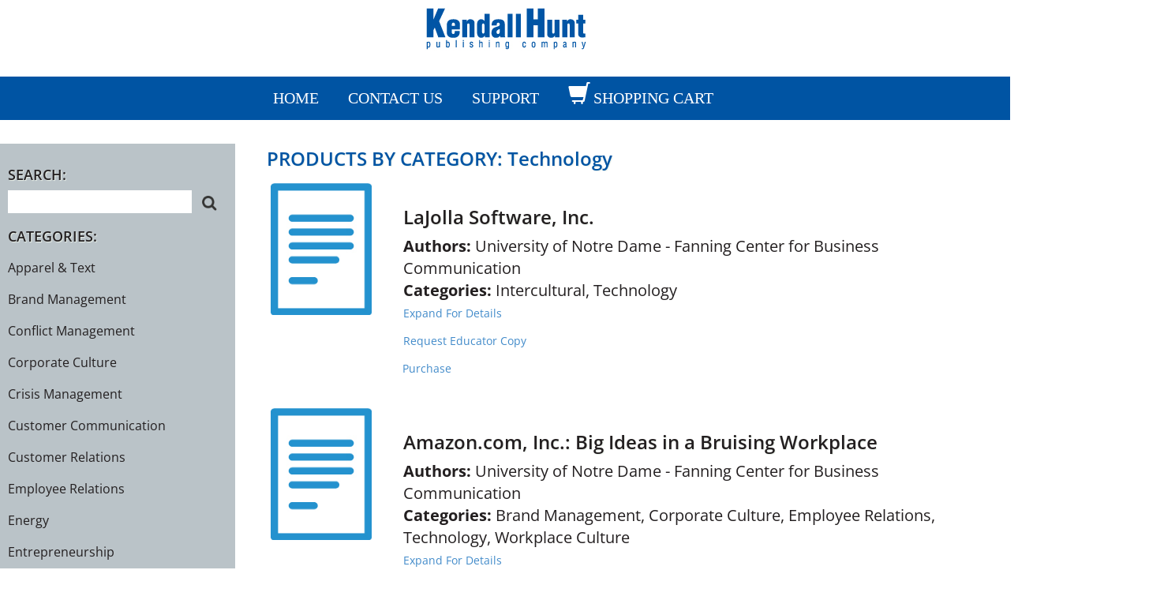

--- FILE ---
content_type: text/html; charset=UTF-8
request_url: https://ndcasestudies.kendallhunt.com/products-by-category/74?page=4
body_size: 238057
content:
<!DOCTYPE html>
<html lang="en" dir="ltr">
  <head>
    <meta charset="utf-8" />
<meta name="Generator" content="Drupal 10 (https://www.drupal.org); Commerce 2" />
<meta name="MobileOptimized" content="width" />
<meta name="HandheldFriendly" content="true" />
<meta name="viewport" content="width=device-width, initial-scale=1.0" />
<link rel="icon" href="/core/misc/favicon.ico" type="image/vnd.microsoft.icon" />

    <title>Product Home Block | ND Case Studies</title>
    <link href='https://fonts.googleapis.com/css?family=Open+Sans:300,400,600,700' rel='stylesheet' type='text/css'>
    <script src="https://code.jquery.com/jquery-1.10.2.js"></script>
    <link rel="stylesheet" media="all" href="/sites/ndcasestudies.kendallhunt.com/files/css/css_22lPc7dJIb-b05hyJEhtkTFchZhGGkZhBH0oyRHixp8.css?delta=0&amp;language=en&amp;theme=corporateclean_subtheme&amp;include=eJwdxtENgCAMBcCF1I5kCr4gplClRcP2Rn8uZ8MchQIbpqgNdFwdbXw_tbEjCriu1oPvKKAkGlhm8yG5punOeIx-l6JbF7wh8iAQ" />
<link rel="stylesheet" media="all" href="/sites/ndcasestudies.kendallhunt.com/files/css/css_-PQohu7apL3j8NQAo91tcZGQOz56OEK7RX2oXKtbJN4.css?delta=1&amp;language=en&amp;theme=corporateclean_subtheme&amp;include=eJwdxtENgCAMBcCF1I5kCr4gplClRcP2Rn8uZ8MchQIbpqgNdFwdbXw_tbEjCriu1oPvKKAkGlhm8yG5punOeIx-l6JbF7wh8iAQ" />

    
  </head>
  <body class="path-products-by-category">
    <a href="#main-content" class="visually-hidden focusable">
      Skip to main content
    </a>
    
      <div class="dialog-off-canvas-main-canvas" data-off-canvas-main-canvas>
    <div id="page-wrapper">
  <div id="page">
    <section class="header-hld">
	    <div class="wrapper">
        <div class="row row-header">
          <div class="col-xs-12 col-sm-12 col-md-12 col-lg-12">
            <div class="region region-header-logo">
      <a href="/" title="Healing Thine Hearts logo" rel="home">
          <img src="/sites/ndcasestudies.kendallhunt.com/themes/custom/corporateclean_subtheme/logo.png" class="img-responsive center-block" alt="Healing Thine Hearts logo" />
        <span class="ml-2 d-none d-md-inline"></span>
  </a>

  </div>

          </div>
        </div>
        <div class="row row-header blue bar">
          <div class="col-xs-12 col-sm-12 col-md-12 col-lg-12">
            <div class="page-header-1 col2">
                <div class="region region-navigation">
    <nav role="navigation" aria-labelledby="block-corporateclean-subtheme-main-menu-menu" id="block-corporateclean-subtheme-main-menu">
            
  <h2 class="visually-hidden" id="block-corporateclean-subtheme-main-menu-menu">Main navigation</h2>
  

        
              <ul class="top-nav">
                            <li class="leaf">
                                <a href="/" data-drupal-link-system-path="&lt;front&gt;">Home</a>
                  </li>
                              <li class="leaf">
                                <a href="https://he.kendallhunt.com/contact">CONTACT US</a>
                  </li>
                              <li class="leaf">
                                <a href="https://help.kendallhunt.com/">SUPPORT</a>
                  </li>
                                      <li>
          <span class="glyphicon glyphicon-shopping-cart"></span>
          <a href="/cart" class="leaf    ">
            SHOPPING CART
                      </a>
        </li>
              </ul>
  


  </nav>

  </div>

            </div>
          </div>
        </div>
	    </div>
    </section>
    <section>
      <div class="wrapper container-hld">
        <div class="row">
          <div class="col-xs-12 col-sm-3 col-lg-3 leftSidebar">
            <section class="left-col">
              <h3>SEARCH:</h3>
              <div class="search-hld clearfix">
                                

<div class="views-exposed-form block block-views block-views-exposed-filter-blockproduct-home-block-page-1" data-drupal-selector="views-exposed-form-product-home-block-page-1" id="block-corporateclean-subtheme-exposedformproduct-home-blockpage-1">
  
    
      <div class="content">
      <form action="/search-products-keyword" method="get" id="views-exposed-form-product-home-block-page-1" accept-charset="UTF-8">
  <div class="js-form-item form-item js-form-type-textfield form-item-combine-filter2 js-form-item-combine-filter2">
      <label for="edit-combine-filter2">Enter Keywords</label>
        <input data-drupal-selector="edit-combine-filter2" type="text" id="edit-combine-filter2" name="combine_filter2" value="" size="30" maxlength="128" class="form-text" />

        </div>
<div data-drupal-selector="edit-actions" class="form-actions js-form-wrapper form-wrapper" id="edit-actions"><input data-drupal-selector="edit-submit-product-home-block" type="submit" id="edit-submit-product-home-block" value="Apply" class="button js-form-submit form-submit" />
</div>


</form>

    </div>
  </div>

              </div>
                <div class="region region-sidebar-first">
    

<div class="views-element-container block block-views block-views-blockcategory-block-1" id="block-corporateclean-subtheme-views-block-category-block-1">
  
    
      <div class="content">
      <div><div class="js-view-dom-id-134b3b49fd544c4a637076f5561d714909f2a45e5677ea1ba87b0ad8dad30664">
  
  
  

      <header>
      <h3>CATEGORIES:</h3>
    </header>
  
  
  

  <div class="product-listing">
  <nav class="navbar navbar-default" role="navigation">
    <div class="collapse navbar-collapse" id="left-menu">
              
        <ul class="nav navbar-nav">

                      <li><a href="/products-by-category/43">Apparel &amp; Text</a>
</li>
                      <li><a href="/products-by-category/44">Brand Management</a>
</li>
                      <li><a href="/products-by-category/45">Conflict Management</a>
</li>
                      <li><a href="/products-by-category/46">Corporate Culture</a>
</li>
                      <li><a href="/products-by-category/47">Crisis Management</a>
</li>
                      <li><a href="/products-by-category/48">Customer Communication</a>
</li>
                      <li><a href="/products-by-category/49">Customer Relations</a>
</li>
                      <li><a href="/products-by-category/50">Employee Relations</a>
</li>
                      <li><a href="/products-by-category/51">Energy</a>
</li>
                      <li><a href="/products-by-category/52">Entrepreneurship</a>
</li>
                      <li><a href="/products-by-category/53">Environment</a>
</li>
                      <li><a href="/products-by-category/54">Ethics</a>
</li>
                      <li><a href="/products-by-category/55">Financial</a>
</li>
                      <li><a href="/products-by-category/56">Food and Beverage</a>
</li>
                      <li><a href="/products-by-category/57">Healthcare</a>
</li>
                      <li><a href="/products-by-category/58">Hospitality</a>
</li>
                      <li><a href="/products-by-category/59">Intercultural</a>
</li>
                      <li><a href="/products-by-category/60">International</a>
</li>
                      <li><a href="/products-by-category/61">Investor Relations</a>
</li>
                      <li><a href="/products-by-category/62">Manufacturing</a>
</li>
                      <li><a href="/products-by-category/63">Media Relations</a>
</li>
                      <li><a href="/products-by-category/155">Mergers &amp; Acquisitions</a>
</li>
                      <li><a href="/products-by-category/65">News</a>
</li>
                      <li><a href="/products-by-category/66">Non-Profit</a>
</li>
                      <li><a href="/products-by-category/67">Other</a>
</li>
                      <li><a href="/products-by-category/68">Pharmaceutical</a>
</li>
                      <li><a href="/products-by-category/69">Privacy</a>
</li>
                      <li><a href="/products-by-category/70">Reputation Management</a>
</li>
                      <li><a href="/products-by-category/71">Retail</a>
</li>
                      <li><a href="/products-by-category/72">Roleplay</a>
</li>
                      <li><a href="/products-by-category/73">Social Media</a>
</li>
                      <li><a href="/products-by-category/74" class="active">Technology</a>
</li>
                      <li><a href="/products-by-category/75">Transportation</a>
</li>
                      <li><a href="/products-by-category/76">Workplace Culture</a>
</li>
          
        </ul>

      </div>
  </nav>
</div>

    

  
  

  
  
</div>
</div>

    </div>
  </div>

  </div>

            </section>
          </div>
          <div class="col-xs-12 col-sm-9 col-lg-9 rightSidebar">
            <div class="right-col">
                                <div class="region region-highlighted">
    <div data-drupal-messages-fallback class="hidden"></div>

  </div>

                                              <div class="region region-content">
    

<div id="block-corporateclean-subtheme-content" class="block block-system block-system-main-block">
  
    
      <div class="content">
      <div class="views-element-container"><div class="js-view-dom-id-e0efda765672d5929d919094ece1cda920244b2ee84c16efdd27c6220f75d056">
  
  
  

      <header>
      <div class="category-head">
	<h2>PRODUCTS BY CATEGORY: Technology</h2>
</div>
    </header>
  
  
  

      <div class="product-hld views-row"><div class="row">
	<div class="col-xs-12 col-sm-2 col-md-2 col-lg-2">
		<img src="/sites/khcasestudies.kendallhunt.com/themes/custom/corporateclean_subtheme/images/NDCSVector_blue.jpg" class="img-responsive" alt="Case Studies">
	</div>
	<div class="col-xs-12 col-sm-10 col-md-10 col-lg-10">
		<div class="item-display">
			<div class="sort-details clearfix">
				<h2>LaJolla Software, Inc.</h2>
				<div class="featured-authors"><strong>Authors:</strong> University of Notre Dame - Fanning Center for Business Communication </div>
				<div class="featured-categories"><strong>Categories: </strong>Intercultural, Technology</div>
				<div id="1" class="featured-expand"><a>Expand For Details</a></div>
				<div class="clear">&nbsp;</div>
                                <div id="featured-overview-1" class="featured-overview"><p>A rapidly-growing and profitable west coast firm lands an attractive business partner in Japan to help market its logistics and supply-chain management software. A senior marketing manager is faced with the challenge of introducing the Japanese transition team to American business and social customs. 4 pp. Case #00-02. (2000)</p>
 </div>
				<a class="request-btn" href="/reqdnc/9781792413537">Request Educator Copy</a>
			</div>
		</div>
	</div>
</div>
<form class="commerce-order-item-add-to-cart-form-commerce-product-41 commerce-order-item-add-to-cart-form" data-drupal-selector="commerce-order-item-add-to-cart-form-commerce-product-41" action="/products-by-category/74?page=4" method="post" id="commerce-order-item-add-to-cart-form-commerce-product-41" accept-charset="UTF-8">
  <div class="field--type-list-string field--name-field-platform field--widget-options-select js-form-wrapper form-wrapper" data-drupal-selector="edit-field-platform-wrapper" id="edit-field-platform-wrapper--54"><div class="js-form-item form-item js-form-type-select form-item-field-platform js-form-item-field-platform">
      <label for="edit-field-platform--54">Platform</label>
        <select data-drupal-selector="edit-field-platform" id="edit-field-platform--54" name="field_platform" class="form-select"><option value="_none">- None -</option><option value="1" selected="selected">VitalSource</option></select>
        </div>
</div>
<input autocomplete="off" data-drupal-selector="form-lni2gl1kdi2p-gpyc4hgsncma7j-m1diqi8mkbhx7z4" type="hidden" name="form_build_id" value="form-lni2Gl1KdI2p-GpyC4HGSNcMa7j-m1dIQi8MkbHx7z4" />
<input data-drupal-selector="edit-commerce-order-item-add-to-cart-form-commerce-product-41" type="hidden" name="form_id" value="commerce_order_item_add_to_cart_form_commerce_product_41" />
<div class="field--type-string field--name-field-paragraph-format field--widget-string-textfield js-form-wrapper form-wrapper" data-drupal-selector="edit-field-paragraph-format-wrapper" id="edit-field-paragraph-format-wrapper--54">      <div class="js-form-item form-item js-form-type-textfield form-item-field-paragraph-format-0-value js-form-item-field-paragraph-format-0-value">
      <label for="edit-field-paragraph-format-0-value--54">Paragraph format</label>
        <input class="js-text-full text-full form-text" data-drupal-selector="edit-field-paragraph-format-0-value" type="text" id="edit-field-paragraph-format-0-value--54" name="field_paragraph_format[0][value]" value="" size="60" maxlength="255" placeholder="" />

        </div>

  </div>
<div data-drupal-selector="edit-actions" class="form-actions js-form-wrapper form-wrapper" id="edit-actions--109"><input class="button--add-to-cart button button--primary js-form-submit form-submit" data-drupal-selector="edit-submit" type="submit" id="edit-submit--108" name="op" value="Purchase" />
</div>

</form>

</div>
    <div class="product-hld views-row"><div class="row">
	<div class="col-xs-12 col-sm-2 col-md-2 col-lg-2">
		<img src="/sites/khcasestudies.kendallhunt.com/themes/custom/corporateclean_subtheme/images/NDCSVector_blue.jpg" class="img-responsive" alt="Case Studies">
	</div>
	<div class="col-xs-12 col-sm-10 col-md-10 col-lg-10">
		<div class="item-display">
			<div class="sort-details clearfix">
				<h2>Amazon.com, Inc.: Big Ideas in a Bruising Workplace</h2>
				<div class="featured-authors"><strong>Authors:</strong> University of Notre Dame - Fanning Center for Business Communication </div>
				<div class="featured-categories"><strong>Categories: </strong>Brand Management, Corporate Culture, Employee Relations, Technology, Workplace Culture</div>
				<div id="1" class="featured-expand"><a>Expand For Details</a></div>
				<div class="clear">&nbsp;</div>
                                <div id="featured-overview-1" class="featured-overview"><p>On August 15, 2015, The New York Times published the results of an investigation, entitled “Inside Amazon: Wrestling Big Ideas in a Bruising Workplace.” The article denounced a brutal working culture at Amazon.com. Having consistently outperformed its competitors, Amazon is now recognized as the most valuable retailer in the United States, enjoying the biggest market capitalization in its industry. Against the backgrounds of Amazon’s impressive business expansion, this case examines the relationship between a growing social discontent toward Amazon and an aggressive corporate culture long favored by the company. 20 pp. (2015)</p>
 </div>
				<a class="request-btn" href="/reqdnc/9781792413674">Request Educator Copy</a>
			</div>
		</div>
	</div>
</div>
<form class="commerce-order-item-add-to-cart-form-commerce-product-55 commerce-order-item-add-to-cart-form" data-drupal-selector="commerce-order-item-add-to-cart-form-commerce-product-55" action="/products-by-category/74?page=4" method="post" id="commerce-order-item-add-to-cart-form-commerce-product-55" accept-charset="UTF-8">
  <div class="field--type-list-string field--name-field-platform field--widget-options-select js-form-wrapper form-wrapper" data-drupal-selector="edit-field-platform-wrapper" id="edit-field-platform-wrapper--53"><div class="js-form-item form-item js-form-type-select form-item-field-platform js-form-item-field-platform">
      <label for="edit-field-platform--53">Platform</label>
        <select data-drupal-selector="edit-field-platform" id="edit-field-platform--53" name="field_platform" class="form-select"><option value="_none">- None -</option><option value="1" selected="selected">VitalSource</option></select>
        </div>
</div>
<input autocomplete="off" data-drupal-selector="form-zl-rbctyynlxao0mfenhmhrnlykg2yd-vrmeoqajsbk" type="hidden" name="form_build_id" value="form-zL-RbCtyYNLXao0MFEnHMHRnlYkg2YD-vrMEOQajSBk" />
<input data-drupal-selector="edit-commerce-order-item-add-to-cart-form-commerce-product-55" type="hidden" name="form_id" value="commerce_order_item_add_to_cart_form_commerce_product_55" />
<div class="field--type-string field--name-field-paragraph-format field--widget-string-textfield js-form-wrapper form-wrapper" data-drupal-selector="edit-field-paragraph-format-wrapper" id="edit-field-paragraph-format-wrapper--53">      <div class="js-form-item form-item js-form-type-textfield form-item-field-paragraph-format-0-value js-form-item-field-paragraph-format-0-value">
      <label for="edit-field-paragraph-format-0-value--53">Paragraph format</label>
        <input class="js-text-full text-full form-text" data-drupal-selector="edit-field-paragraph-format-0-value" type="text" id="edit-field-paragraph-format-0-value--53" name="field_paragraph_format[0][value]" value="" size="60" maxlength="255" placeholder="" />

        </div>

  </div>
<div data-drupal-selector="edit-actions" class="form-actions js-form-wrapper form-wrapper" id="edit-actions--107"><input class="button--add-to-cart button button--primary js-form-submit form-submit" data-drupal-selector="edit-submit" type="submit" id="edit-submit--106" name="op" value="Purchase" />
</div>

</form>

</div>
    <div class="product-hld views-row"><div class="row">
	<div class="col-xs-12 col-sm-2 col-md-2 col-lg-2">
		<img src="/sites/khcasestudies.kendallhunt.com/themes/custom/corporateclean_subtheme/images/NDCSVector_blue.jpg" class="img-responsive" alt="Case Studies">
	</div>
	<div class="col-xs-12 col-sm-10 col-md-10 col-lg-10">
		<div class="item-display">
			<div class="sort-details clearfix">
				<h2>Amazon.com, Inc.: GOing Shopping with AI</h2>
				<div class="featured-authors"><strong>Authors:</strong> University of Notre Dame - Fanning Center for Business Communication </div>
				<div class="featured-categories"><strong>Categories: </strong>Brand Management, Customer Communication, Entrepreneurship, Food and Beverage, Technology</div>
				<div id="1" class="featured-expand"><a>Expand For Details</a></div>
				<div class="clear">&nbsp;</div>
                                <div id="featured-overview-1" class="featured-overview"><p>In 2018, Amazon launches Amazon Go, a cashierless convenience store that showcases its AI-powered “Just Walk Out” system. Does Amazon Go have the power to disrupt the retail industry? How should Amazon communicate its intentions regarding AI? This case examines how a company might approach implementing an innovative, new technology.<br />
6 pp. Case #18-01. (2018)</p>
 </div>
				<a class="request-btn" href="/reqdnc/9781792413681">Request Educator Copy</a>
			</div>
		</div>
	</div>
</div>
<form class="commerce-order-item-add-to-cart-form-commerce-product-56 commerce-order-item-add-to-cart-form" data-drupal-selector="commerce-order-item-add-to-cart-form-commerce-product-56" action="/products-by-category/74?page=4" method="post" id="commerce-order-item-add-to-cart-form-commerce-product-56" accept-charset="UTF-8">
  <div class="field--type-list-string field--name-field-platform field--widget-options-select js-form-wrapper form-wrapper" data-drupal-selector="edit-field-platform-wrapper" id="edit-field-platform-wrapper--52"><div class="js-form-item form-item js-form-type-select form-item-field-platform js-form-item-field-platform">
      <label for="edit-field-platform--52">Platform</label>
        <select data-drupal-selector="edit-field-platform" id="edit-field-platform--52" name="field_platform" class="form-select"><option value="_none">- None -</option><option value="1" selected="selected">VitalSource</option></select>
        </div>
</div>
<input autocomplete="off" data-drupal-selector="form-9a-cp2hzfmcoktgvmjpcuxtjkncgycme7gxtrn1j760" type="hidden" name="form_build_id" value="form-9A-cp2hZfMCOKtGvmjPCUxtJKNcgycME7gXTrN1J760" />
<input data-drupal-selector="edit-commerce-order-item-add-to-cart-form-commerce-product-56" type="hidden" name="form_id" value="commerce_order_item_add_to_cart_form_commerce_product_56" />
<div class="field--type-string field--name-field-paragraph-format field--widget-string-textfield js-form-wrapper form-wrapper" data-drupal-selector="edit-field-paragraph-format-wrapper" id="edit-field-paragraph-format-wrapper--52">      <div class="js-form-item form-item js-form-type-textfield form-item-field-paragraph-format-0-value js-form-item-field-paragraph-format-0-value">
      <label for="edit-field-paragraph-format-0-value--52">Paragraph format</label>
        <input class="js-text-full text-full form-text" data-drupal-selector="edit-field-paragraph-format-0-value" type="text" id="edit-field-paragraph-format-0-value--52" name="field_paragraph_format[0][value]" value="" size="60" maxlength="255" placeholder="" />

        </div>

  </div>
<div data-drupal-selector="edit-actions" class="form-actions js-form-wrapper form-wrapper" id="edit-actions--105"><input class="button--add-to-cart button button--primary js-form-submit form-submit" data-drupal-selector="edit-submit" type="submit" id="edit-submit--104" name="op" value="Purchase" />
</div>

</form>

</div>
    <div class="product-hld views-row"><div class="row">
	<div class="col-xs-12 col-sm-2 col-md-2 col-lg-2">
		<img src="/sites/khcasestudies.kendallhunt.com/themes/custom/corporateclean_subtheme/images/NDCSVector_blue.jpg" class="img-responsive" alt="Case Studies">
	</div>
	<div class="col-xs-12 col-sm-10 col-md-10 col-lg-10">
		<div class="item-display">
			<div class="sort-details clearfix">
				<h2>AntennaGate: Apple&#039;s Loss of Signal</h2>
				<div class="featured-authors"><strong>Authors:</strong> University of Notre Dame - Fanning Center for Business Communication </div>
				<div class="featured-categories"><strong>Categories: </strong>Crisis Management, Customer Communication, Customer Relations, Reputation Management, Retail, Social Media, Technology</div>
				<div id="1" class="featured-expand"><a>Expand For Details</a></div>
				<div class="clear">&nbsp;</div>
                                <div id="featured-overview-1" class="featured-overview"><p>After the successful 2010 launch of Apple’s iPhone 4, complaints of dropped calls and reduced<br />
signal began to pour in from major tech blogs. Apple’s initial response was to deny it had a<br />
hardware issue. Soon after, Consumer Reports released a review that labeled the device “Not<br />
Recommended.” How can Apple address the problem while being forced to backtrack on several<br />
communications missteps? (A Case, 9 pp; B Case, 3 pp) Case # 10-08 (2010)</p>
 </div>
				<a class="request-btn" href="/reqdnc/9781792413780">Request Educator Copy</a>
			</div>
		</div>
	</div>
</div>
<form class="commerce-order-item-add-to-cart-form-commerce-product-66 commerce-order-item-add-to-cart-form" data-drupal-selector="commerce-order-item-add-to-cart-form-commerce-product-66" action="/products-by-category/74?page=4" method="post" id="commerce-order-item-add-to-cart-form-commerce-product-66" accept-charset="UTF-8">
  <div class="field--type-list-string field--name-field-platform field--widget-options-select js-form-wrapper form-wrapper" data-drupal-selector="edit-field-platform-wrapper" id="edit-field-platform-wrapper--51"><div class="js-form-item form-item js-form-type-select form-item-field-platform js-form-item-field-platform">
      <label for="edit-field-platform--51">Platform</label>
        <select data-drupal-selector="edit-field-platform" id="edit-field-platform--51" name="field_platform" class="form-select"><option value="_none">- None -</option><option value="1" selected="selected">VitalSource</option></select>
        </div>
</div>
<input autocomplete="off" data-drupal-selector="form-qnarqdtaqjulebuyhger6iu9u9zhtbsiogf8kzyso3s" type="hidden" name="form_build_id" value="form-QNarqdTaqJUleBUYHGeR6Iu9u9zhTbSiOgf8KZYsO3s" />
<input data-drupal-selector="edit-commerce-order-item-add-to-cart-form-commerce-product-66" type="hidden" name="form_id" value="commerce_order_item_add_to_cart_form_commerce_product_66" />
<div class="field--type-string field--name-field-paragraph-format field--widget-string-textfield js-form-wrapper form-wrapper" data-drupal-selector="edit-field-paragraph-format-wrapper" id="edit-field-paragraph-format-wrapper--51">      <div class="js-form-item form-item js-form-type-textfield form-item-field-paragraph-format-0-value js-form-item-field-paragraph-format-0-value">
      <label for="edit-field-paragraph-format-0-value--51">Paragraph format</label>
        <input class="js-text-full text-full form-text" data-drupal-selector="edit-field-paragraph-format-0-value" type="text" id="edit-field-paragraph-format-0-value--51" name="field_paragraph_format[0][value]" value="" size="60" maxlength="255" placeholder="" />

        </div>

  </div>
<div data-drupal-selector="edit-actions" class="form-actions js-form-wrapper form-wrapper" id="edit-actions--103"><input class="button--add-to-cart button button--primary js-form-submit form-submit" data-drupal-selector="edit-submit" type="submit" id="edit-submit--102" name="op" value="Purchase" />
</div>

</form>

</div>
    <div class="product-hld views-row"><div class="row">
	<div class="col-xs-12 col-sm-2 col-md-2 col-lg-2">
		<img src="/sites/khcasestudies.kendallhunt.com/themes/custom/corporateclean_subtheme/images/NDCSVector_blue.jpg" class="img-responsive" alt="Case Studies">
	</div>
	<div class="col-xs-12 col-sm-10 col-md-10 col-lg-10">
		<div class="item-display">
			<div class="sort-details clearfix">
				<h2>Apple, Inc.: Pricing the iPhone</h2>
				<div class="featured-authors"><strong>Authors:</strong> University of Notre Dame - Fanning Center for Business Communication </div>
				<div class="featured-categories"><strong>Categories: </strong>Customer Communication, Customer Relations, Investor Relations, Retail, Technology</div>
				<div id="1" class="featured-expand"><a>Expand For Details</a></div>
				<div class="clear">&nbsp;</div>
                                <div id="featured-overview-1" class="featured-overview"><p>On September 5, 2007, Apple, Inc.’s Steve Jobs announced a 33% price decrease in his company’s<br />
newest gadget, the iPhone. The announcement came only ten weeks after the phone’s initial introduction<br />
in late June. Billed as a revolutionary product that would change the mobile communications industry,<br />
the iPhone retailed at $599 in Apple and AT&amp;T Wireless stores throughout the country. Unfortunately,<br />
the initiative set off a wave of backlash as early iPhone adopters flooded internet chatrooms and sent<br />
scathing emails to company executives exclaiming their distaste for the company’s actions. Analysts and<br />
investors shared similar concerns as Apple’s stock price dropped 6.1% on the date of the announcement<br />
amidst fears that the price reduction was fueled by weakening demand for the company’s newest<br />
"blockbuster" product. Going forward, Steve Jobs and his executive management team must develop a<br />
strategy that will effectively respond to consumer complaints and simultaneously suppress investor<br />
concerns. (A) Case, 14 pp. (B) Case, 3 pp. Case #08-05. (2008)</p>
 </div>
				<a class="request-btn" href="/reqdnc/9781792413810">Request Educator Copy</a>
			</div>
		</div>
	</div>
</div>
<form class="commerce-order-item-add-to-cart-form-commerce-product-69 commerce-order-item-add-to-cart-form" data-drupal-selector="commerce-order-item-add-to-cart-form-commerce-product-69" action="/products-by-category/74?page=4" method="post" id="commerce-order-item-add-to-cart-form-commerce-product-69" accept-charset="UTF-8">
  <div class="field--type-list-string field--name-field-platform field--widget-options-select js-form-wrapper form-wrapper" data-drupal-selector="edit-field-platform-wrapper" id="edit-field-platform-wrapper--50"><div class="js-form-item form-item js-form-type-select form-item-field-platform js-form-item-field-platform">
      <label for="edit-field-platform--50">Platform</label>
        <select data-drupal-selector="edit-field-platform" id="edit-field-platform--50" name="field_platform" class="form-select"><option value="_none">- None -</option><option value="1" selected="selected">VitalSource</option></select>
        </div>
</div>
<input autocomplete="off" data-drupal-selector="form-vzegl3gsgswldh336onedo2ibrwza3eypp4c-5rwqqq" type="hidden" name="form_build_id" value="form-VzeGL3GsGswLdH336OnEDo2IbrwZa3EyPP4C-5RwqqQ" />
<input data-drupal-selector="edit-commerce-order-item-add-to-cart-form-commerce-product-69" type="hidden" name="form_id" value="commerce_order_item_add_to_cart_form_commerce_product_69" />
<div class="field--type-string field--name-field-paragraph-format field--widget-string-textfield js-form-wrapper form-wrapper" data-drupal-selector="edit-field-paragraph-format-wrapper" id="edit-field-paragraph-format-wrapper--50">      <div class="js-form-item form-item js-form-type-textfield form-item-field-paragraph-format-0-value js-form-item-field-paragraph-format-0-value">
      <label for="edit-field-paragraph-format-0-value--50">Paragraph format</label>
        <input class="js-text-full text-full form-text" data-drupal-selector="edit-field-paragraph-format-0-value" type="text" id="edit-field-paragraph-format-0-value--50" name="field_paragraph_format[0][value]" value="" size="60" maxlength="255" placeholder="" />

        </div>

  </div>
<div data-drupal-selector="edit-actions" class="form-actions js-form-wrapper form-wrapper" id="edit-actions--101"><input class="button--add-to-cart button button--primary js-form-submit form-submit" data-drupal-selector="edit-submit" type="submit" id="edit-submit--100" name="op" value="Purchase" />
</div>

</form>

</div>
    <div class="product-hld views-row"><div class="row">
	<div class="col-xs-12 col-sm-2 col-md-2 col-lg-2">
		<img src="/sites/khcasestudies.kendallhunt.com/themes/custom/corporateclean_subtheme/images/NDCSVector_blue.jpg" class="img-responsive" alt="Case Studies">
	</div>
	<div class="col-xs-12 col-sm-10 col-md-10 col-lg-10">
		<div class="item-display">
			<div class="sort-details clearfix">
				<h2>Apple, Inc.: Transparency in Corporate Statements About the CEO</h2>
				<div class="featured-authors"><strong>Authors:</strong> University of Notre Dame - Fanning Center for Business Communication </div>
				<div class="featured-categories"><strong>Categories: </strong>Employee Relations, Investor Relations, Technology</div>
				<div id="1" class="featured-expand"><a>Expand For Details</a></div>
				<div class="clear">&nbsp;</div>
                                <div id="featured-overview-1" class="featured-overview"><p>On January 14, 2009, Steve Jobs, CEO of Apple Inc., announced he was taking a six-month medical leave of absence just nine days after he reassured the public that he would be continuing as CEO. The media and public feel misled and investors are wary of Apple’s post-Jobs future. The issue for Apple is whether investors and the public are entitled to more information and, if so, how much? 8 pp. Case #09-04. (2009)</p>
 </div>
				<a class="request-btn" href="/reqdnc/9781792413827">Request Educator Copy</a>
			</div>
		</div>
	</div>
</div>
<form class="commerce-order-item-add-to-cart-form-commerce-product-70 commerce-order-item-add-to-cart-form" data-drupal-selector="commerce-order-item-add-to-cart-form-commerce-product-70" action="/products-by-category/74?page=4" method="post" id="commerce-order-item-add-to-cart-form-commerce-product-70" accept-charset="UTF-8">
  <div class="field--type-list-string field--name-field-platform field--widget-options-select js-form-wrapper form-wrapper" data-drupal-selector="edit-field-platform-wrapper" id="edit-field-platform-wrapper--49"><div class="js-form-item form-item js-form-type-select form-item-field-platform js-form-item-field-platform">
      <label for="edit-field-platform--49">Platform</label>
        <select data-drupal-selector="edit-field-platform" id="edit-field-platform--49" name="field_platform" class="form-select"><option value="_none">- None -</option><option value="1" selected="selected">VitalSource</option></select>
        </div>
</div>
<input autocomplete="off" data-drupal-selector="form-j-dbih2jkqtmt-ebx3el-znt2sbcprelbf6su57ii5a" type="hidden" name="form_build_id" value="form-J-DBiH2jKQTMT-EBX3el-ZNt2SBCPrElBF6su57Ii5A" />
<input data-drupal-selector="edit-commerce-order-item-add-to-cart-form-commerce-product-70" type="hidden" name="form_id" value="commerce_order_item_add_to_cart_form_commerce_product_70" />
<div class="field--type-string field--name-field-paragraph-format field--widget-string-textfield js-form-wrapper form-wrapper" data-drupal-selector="edit-field-paragraph-format-wrapper" id="edit-field-paragraph-format-wrapper--49">      <div class="js-form-item form-item js-form-type-textfield form-item-field-paragraph-format-0-value js-form-item-field-paragraph-format-0-value">
      <label for="edit-field-paragraph-format-0-value--49">Paragraph format</label>
        <input class="js-text-full text-full form-text" data-drupal-selector="edit-field-paragraph-format-0-value" type="text" id="edit-field-paragraph-format-0-value--49" name="field_paragraph_format[0][value]" value="" size="60" maxlength="255" placeholder="" />

        </div>

  </div>
<div data-drupal-selector="edit-actions" class="form-actions js-form-wrapper form-wrapper" id="edit-actions--99"><input class="button--add-to-cart button button--primary js-form-submit form-submit" data-drupal-selector="edit-submit" type="submit" id="edit-submit--98" name="op" value="Purchase" />
</div>

</form>

</div>
    <div class="product-hld views-row"><div class="row">
	<div class="col-xs-12 col-sm-2 col-md-2 col-lg-2">
		<img src="/sites/khcasestudies.kendallhunt.com/themes/custom/corporateclean_subtheme/images/NDCSVector_blue.jpg" class="img-responsive" alt="Case Studies">
	</div>
	<div class="col-xs-12 col-sm-10 col-md-10 col-lg-10">
		<div class="item-display">
			<div class="sort-details clearfix">
				<h2>AT&amp;T Inc.: A Proposed Merger with T-Mobile</h2>
				<div class="featured-authors"><strong>Authors:</strong> University of Notre Dame - Fanning Center for Business Communication </div>
				<div class="featured-categories"><strong>Categories: </strong>Conflict Management, Customer Communication, Customer Relations, Investor Relations, Mergers &amp; Acquisitions, Technology</div>
				<div id="1" class="featured-expand"><a>Expand For Details</a></div>
				<div class="clear">&nbsp;</div>
                                <div id="featured-overview-1" class="featured-overview"><p>In an effort to gain market share and technological resources, AT&amp;T and T-Mobile USA agreed to a merger that would create the largest mobile carrier in the country. Concerned about preserving competition in the wireless telecommunications industry, the U.S. Department of Justice has filed a lawsuit to block the transaction. AT&amp;T’s management must now decide how to convince stakeholders that the benefits of a deal far outweigh the risks. Without this merger, AT&amp;T would need to find an alternative way to remain competitive.</p>
 </div>
				<a class="request-btn" href="/reqdnc/9781792413841">Request Educator Copy</a>
			</div>
		</div>
	</div>
</div>
<form class="commerce-order-item-add-to-cart-form-commerce-product-72 commerce-order-item-add-to-cart-form" data-drupal-selector="commerce-order-item-add-to-cart-form-commerce-product-72" action="/products-by-category/74?page=4" method="post" id="commerce-order-item-add-to-cart-form-commerce-product-72" accept-charset="UTF-8">
  <div class="field--type-list-string field--name-field-platform field--widget-options-select js-form-wrapper form-wrapper" data-drupal-selector="edit-field-platform-wrapper" id="edit-field-platform-wrapper--48"><div class="js-form-item form-item js-form-type-select form-item-field-platform js-form-item-field-platform">
      <label for="edit-field-platform--48">Platform</label>
        <select data-drupal-selector="edit-field-platform" id="edit-field-platform--48" name="field_platform" class="form-select"><option value="_none">- None -</option><option value="1" selected="selected">VitalSource</option></select>
        </div>
</div>
<input autocomplete="off" data-drupal-selector="form-fb8fwzcyejfm7d5hvnjxccdzlcqmvbyh4wml1a28s2s" type="hidden" name="form_build_id" value="form-FB8FwzCyEjfm7D5HvNJXcCDZlCQmVByH4Wml1a28s2s" />
<input data-drupal-selector="edit-commerce-order-item-add-to-cart-form-commerce-product-72" type="hidden" name="form_id" value="commerce_order_item_add_to_cart_form_commerce_product_72" />
<div class="field--type-string field--name-field-paragraph-format field--widget-string-textfield js-form-wrapper form-wrapper" data-drupal-selector="edit-field-paragraph-format-wrapper" id="edit-field-paragraph-format-wrapper--48">      <div class="js-form-item form-item js-form-type-textfield form-item-field-paragraph-format-0-value js-form-item-field-paragraph-format-0-value">
      <label for="edit-field-paragraph-format-0-value--48">Paragraph format</label>
        <input class="js-text-full text-full form-text" data-drupal-selector="edit-field-paragraph-format-0-value" type="text" id="edit-field-paragraph-format-0-value--48" name="field_paragraph_format[0][value]" value="" size="60" maxlength="255" placeholder="" />

        </div>

  </div>
<div data-drupal-selector="edit-actions" class="form-actions js-form-wrapper form-wrapper" id="edit-actions--97"><input class="button--add-to-cart button button--primary js-form-submit form-submit" data-drupal-selector="edit-submit" type="submit" id="edit-submit--96" name="op" value="Purchase" />
</div>

</form>

</div>
    <div class="product-hld views-row"><div class="row">
	<div class="col-xs-12 col-sm-2 col-md-2 col-lg-2">
		<img src="/sites/khcasestudies.kendallhunt.com/themes/custom/corporateclean_subtheme/images/NDCSVector_blue.jpg" class="img-responsive" alt="Case Studies">
	</div>
	<div class="col-xs-12 col-sm-10 col-md-10 col-lg-10">
		<div class="item-display">
			<div class="sort-details clearfix">
				<h2>Best Buy: Addressing Customer Concerns and Privacy Issues</h2>
				<div class="featured-authors"><strong>Authors:</strong> University of Notre Dame - Fanning Center for Business Communication </div>
				<div class="featured-categories"><strong>Categories: </strong>Customer Communication, Customer Relations, Ethics, Privacy, Reputation Management, Retail, Technology</div>
				<div id="1" class="featured-expand"><a>Expand For Details</a></div>
				<div class="clear">&nbsp;</div>
                                <div id="featured-overview-1" class="featured-overview"><p>This case study focuses on Raelyn Campbell, a former Best Buy customer, who is suing the company for $54 million. Campbell states Best Buy lost her laptop - while being serviced for repairs - and tried to cover up its disappearance for more than five months. Additionally, Best Buy failed to address her concerns about identity theft when she acknowledged that years worth of tax returns were still on the missing laptop. The company must now decide how it will manage its image in response to this allegation and devise a communication strategy to further address customer concerns and privacy issues. 14 pp. Case #09-01. (2009)</p>
 </div>
				<a class="request-btn" href="/reqdnc/9781792413971">Request Educator Copy</a>
			</div>
		</div>
	</div>
</div>
<form class="commerce-order-item-add-to-cart-form-commerce-product-85 commerce-order-item-add-to-cart-form" data-drupal-selector="commerce-order-item-add-to-cart-form-commerce-product-85" action="/products-by-category/74?page=4" method="post" id="commerce-order-item-add-to-cart-form-commerce-product-85" accept-charset="UTF-8">
  <div class="field--type-list-string field--name-field-platform field--widget-options-select js-form-wrapper form-wrapper" data-drupal-selector="edit-field-platform-wrapper" id="edit-field-platform-wrapper--47"><div class="js-form-item form-item js-form-type-select form-item-field-platform js-form-item-field-platform">
      <label for="edit-field-platform--47">Platform</label>
        <select data-drupal-selector="edit-field-platform" id="edit-field-platform--47" name="field_platform" class="form-select"><option value="_none">- None -</option><option value="1" selected="selected">VitalSource</option></select>
        </div>
</div>
<input autocomplete="off" data-drupal-selector="form-zi8dunxv3gn-z5ntgv-r1lyonko76fuldossddsri2y" type="hidden" name="form_build_id" value="form-Zi8DUnxv3GN-z5NTgv_r1lyONko76fUldOssdDSri2Y" />
<input data-drupal-selector="edit-commerce-order-item-add-to-cart-form-commerce-product-85" type="hidden" name="form_id" value="commerce_order_item_add_to_cart_form_commerce_product_85" />
<div class="field--type-string field--name-field-paragraph-format field--widget-string-textfield js-form-wrapper form-wrapper" data-drupal-selector="edit-field-paragraph-format-wrapper" id="edit-field-paragraph-format-wrapper--47">      <div class="js-form-item form-item js-form-type-textfield form-item-field-paragraph-format-0-value js-form-item-field-paragraph-format-0-value">
      <label for="edit-field-paragraph-format-0-value--47">Paragraph format</label>
        <input class="js-text-full text-full form-text" data-drupal-selector="edit-field-paragraph-format-0-value" type="text" id="edit-field-paragraph-format-0-value--47" name="field_paragraph_format[0][value]" value="" size="60" maxlength="255" placeholder="" />

        </div>

  </div>
<div data-drupal-selector="edit-actions" class="form-actions js-form-wrapper form-wrapper" id="edit-actions--95"><input class="button--add-to-cart button button--primary js-form-submit form-submit" data-drupal-selector="edit-submit" type="submit" id="edit-submit--94" name="op" value="Purchase" />
</div>

</form>

</div>
    <div class="product-hld views-row"><div class="row">
	<div class="col-xs-12 col-sm-2 col-md-2 col-lg-2">
		<img src="/sites/khcasestudies.kendallhunt.com/themes/custom/corporateclean_subtheme/images/NDCSVector_blue.jpg" class="img-responsive" alt="Case Studies">
	</div>
	<div class="col-xs-12 col-sm-10 col-md-10 col-lg-10">
		<div class="item-display">
			<div class="sort-details clearfix">
				<h2>Carat USA: An E-mail Gaffe and Reputational Furor</h2>
				<div class="featured-authors"><strong>Authors:</strong> University of Notre Dame - Fanning Center for Business Communication </div>
				<div class="featured-categories"><strong>Categories: </strong>Crisis Management, Employee Relations, Reputation Management, Technology</div>
				<div id="1" class="featured-expand"><a>Expand For Details</a></div>
				<div class="clear">&nbsp;</div>
                                <div id="featured-overview-1" class="featured-overview"><p>As Carat USA was in the process of implementing a restructuring plan, a top HR executive accidentally forwarded the communication plan to the entire company via e-mail. The confidential document included the firm’s messages to employees, clients, vendors and other stakeholders. How can Carat USA recover from the mistake and restore its reputation? (A) Case, 7 pp. (B) Case, 2 pp. Case #09-07. (2009)</p>
 </div>
				<a class="request-btn" href="/reqdnc/9781792414107">Request Educator Copy</a>
			</div>
		</div>
	</div>
</div>
<form class="commerce-order-item-add-to-cart-form-commerce-product-98 commerce-order-item-add-to-cart-form" data-drupal-selector="commerce-order-item-add-to-cart-form-commerce-product-98" action="/products-by-category/74?page=4" method="post" id="commerce-order-item-add-to-cart-form-commerce-product-98" accept-charset="UTF-8">
  <div class="field--type-list-string field--name-field-platform field--widget-options-select js-form-wrapper form-wrapper" data-drupal-selector="edit-field-platform-wrapper" id="edit-field-platform-wrapper--46"><div class="js-form-item form-item js-form-type-select form-item-field-platform js-form-item-field-platform">
      <label for="edit-field-platform--46">Platform</label>
        <select data-drupal-selector="edit-field-platform" id="edit-field-platform--46" name="field_platform" class="form-select"><option value="_none">- None -</option><option value="1" selected="selected">VitalSource</option></select>
        </div>
</div>
<input autocomplete="off" data-drupal-selector="form-kvkirwoclsolgxasxmhyng3xa-ftnc9f1gzzsigsdbw" type="hidden" name="form_build_id" value="form-kVKiRWocLsoLgXASXmhYNg3xA-FTNc9F1GZzSiGSDBw" />
<input data-drupal-selector="edit-commerce-order-item-add-to-cart-form-commerce-product-98" type="hidden" name="form_id" value="commerce_order_item_add_to_cart_form_commerce_product_98" />
<div class="field--type-string field--name-field-paragraph-format field--widget-string-textfield js-form-wrapper form-wrapper" data-drupal-selector="edit-field-paragraph-format-wrapper" id="edit-field-paragraph-format-wrapper--46">      <div class="js-form-item form-item js-form-type-textfield form-item-field-paragraph-format-0-value js-form-item-field-paragraph-format-0-value">
      <label for="edit-field-paragraph-format-0-value--46">Paragraph format</label>
        <input class="js-text-full text-full form-text" data-drupal-selector="edit-field-paragraph-format-0-value" type="text" id="edit-field-paragraph-format-0-value--46" name="field_paragraph_format[0][value]" value="" size="60" maxlength="255" placeholder="" />

        </div>

  </div>
<div data-drupal-selector="edit-actions" class="form-actions js-form-wrapper form-wrapper" id="edit-actions--93"><input class="button--add-to-cart button button--primary js-form-submit form-submit" data-drupal-selector="edit-submit" type="submit" id="edit-submit--92" name="op" value="Purchase" />
</div>

</form>

</div>
    <div class="product-hld views-row"><div class="row">
	<div class="col-xs-12 col-sm-2 col-md-2 col-lg-2">
		<img src="/sites/khcasestudies.kendallhunt.com/themes/custom/corporateclean_subtheme/images/NDCSVector_blue.jpg" class="img-responsive" alt="Case Studies">
	</div>
	<div class="col-xs-12 col-sm-10 col-md-10 col-lg-10">
		<div class="item-display">
			<div class="sort-details clearfix">
				<h2>Uber Technologies, Inc.: Accountability in Corporate Culture</h2>
				<div class="featured-authors"><strong>Authors:</strong> University of Notre Dame - Fanning Center for Business Communication </div>
				<div class="featured-categories"><strong>Categories: </strong></div>
				<div id="1" class="featured-expand"><a>Expand For Details</a></div>
				<div class="clear">&nbsp;</div>
                                <div id="featured-overview-1" class="featured-overview"></div>
				<a class="request-btn" href="/reqdnc/9781792414152">Request Educator Copy</a>
			</div>
		</div>
	</div>
</div>
<form class="commerce-order-item-add-to-cart-form-commerce-product-103 commerce-order-item-add-to-cart-form" data-drupal-selector="commerce-order-item-add-to-cart-form-commerce-product-103" action="/products-by-category/74?page=4" method="post" id="commerce-order-item-add-to-cart-form-commerce-product-103" accept-charset="UTF-8">
  <div class="field--type-list-string field--name-field-platform field--widget-options-select js-form-wrapper form-wrapper" data-drupal-selector="edit-field-platform-wrapper" id="edit-field-platform-wrapper--45"><div class="js-form-item form-item js-form-type-select form-item-field-platform js-form-item-field-platform">
      <label for="edit-field-platform--45">Platform</label>
        <select data-drupal-selector="edit-field-platform" id="edit-field-platform--45" name="field_platform" class="form-select"><option value="_none">- None -</option><option value="1" selected="selected">VitalSource</option></select>
        </div>
</div>
<input autocomplete="off" data-drupal-selector="form-mpwjkrsusjx-ipry-bwk53dsyvr1op8pzkvcnqswkga" type="hidden" name="form_build_id" value="form-MpwJkRSUsjx-IprY_BWk53dSyVr1oP8pzkVCnqSwkgA" />
<input data-drupal-selector="edit-commerce-order-item-add-to-cart-form-commerce-product-103" type="hidden" name="form_id" value="commerce_order_item_add_to_cart_form_commerce_product_103" />
<div class="field--type-string field--name-field-paragraph-format field--widget-string-textfield js-form-wrapper form-wrapper" data-drupal-selector="edit-field-paragraph-format-wrapper" id="edit-field-paragraph-format-wrapper--45">      <div class="js-form-item form-item js-form-type-textfield form-item-field-paragraph-format-0-value js-form-item-field-paragraph-format-0-value">
      <label for="edit-field-paragraph-format-0-value--45">Paragraph format</label>
        <input class="js-text-full text-full form-text" data-drupal-selector="edit-field-paragraph-format-0-value" type="text" id="edit-field-paragraph-format-0-value--45" name="field_paragraph_format[0][value]" value="" size="60" maxlength="255" placeholder="" />

        </div>

  </div>
<div data-drupal-selector="edit-actions" class="form-actions js-form-wrapper form-wrapper" id="edit-actions--91"><input class="button--add-to-cart button button--primary js-form-submit form-submit" data-drupal-selector="edit-submit" type="submit" id="edit-submit--90" name="op" value="Purchase" />
</div>

</form>

</div>
    <div class="product-hld views-row"><div class="row">
	<div class="col-xs-12 col-sm-2 col-md-2 col-lg-2">
		<img src="/sites/khcasestudies.kendallhunt.com/themes/custom/corporateclean_subtheme/images/NDCSVector_blue.jpg" class="img-responsive" alt="Case Studies">
	</div>
	<div class="col-xs-12 col-sm-10 col-md-10 col-lg-10">
		<div class="item-display">
			<div class="sort-details clearfix">
				<h2>ChoicePoint: Personal Data and a Loss of Privacy</h2>
				<div class="featured-authors"><strong>Authors:</strong> University of Notre Dame - Fanning Center for Business Communication </div>
				<div class="featured-categories"><strong>Categories: </strong>Customer Communication, Customer Relations, Media Relations, Privacy, Reputation Management, Technology</div>
				<div id="1" class="featured-expand"><a>Expand For Details</a></div>
				<div class="clear">&nbsp;</div>
                                <div id="featured-overview-1" class="featured-overview"><p>On September 27, 2004, ChoicePoint, a company that stores and sells critical personal<br />
information, discovered possible fraudulent activity within its network of databases. On further<br />
investigation, ChoicePoint security officials realized that they may have allowed identity thieves<br />
in Los Angeles, who acted as legitimate business clients, to access more than 110.000 people’s<br />
personal information. CEO Derek Smith and Communications Chief James Lee are faced with<br />
explaining the loss to clients, the press, the public, and those who may have been compromised.<br />
They also face the daunting task of restoring confidence in the company. (A) Case, 7 pp. (B)<br />
Case, 6 pp. Case #06-07. (2006)</p>
 </div>
				<a class="request-btn" href="/reqdnc/9781792414237">Request Educator Copy</a>
			</div>
		</div>
	</div>
</div>
<form class="commerce-order-item-add-to-cart-form-commerce-product-111 commerce-order-item-add-to-cart-form" data-drupal-selector="commerce-order-item-add-to-cart-form-commerce-product-111" action="/products-by-category/74?page=4" method="post" id="commerce-order-item-add-to-cart-form-commerce-product-111" accept-charset="UTF-8">
  <div class="field--type-list-string field--name-field-platform field--widget-options-select js-form-wrapper form-wrapper" data-drupal-selector="edit-field-platform-wrapper" id="edit-field-platform-wrapper--44"><div class="js-form-item form-item js-form-type-select form-item-field-platform js-form-item-field-platform">
      <label for="edit-field-platform--44">Platform</label>
        <select data-drupal-selector="edit-field-platform" id="edit-field-platform--44" name="field_platform" class="form-select"><option value="_none">- None -</option><option value="1" selected="selected">VitalSource</option></select>
        </div>
</div>
<input autocomplete="off" data-drupal-selector="form-vgz9rfoadsbkwvswka2emn45dggunpdlvpcp29f3n90" type="hidden" name="form_build_id" value="form-VgZ9RfOAdSBkWvswkA2emn45dGGUNPdLvPCP29f3n90" />
<input data-drupal-selector="edit-commerce-order-item-add-to-cart-form-commerce-product-111" type="hidden" name="form_id" value="commerce_order_item_add_to_cart_form_commerce_product_111" />
<div class="field--type-string field--name-field-paragraph-format field--widget-string-textfield js-form-wrapper form-wrapper" data-drupal-selector="edit-field-paragraph-format-wrapper" id="edit-field-paragraph-format-wrapper--44">      <div class="js-form-item form-item js-form-type-textfield form-item-field-paragraph-format-0-value js-form-item-field-paragraph-format-0-value">
      <label for="edit-field-paragraph-format-0-value--44">Paragraph format</label>
        <input class="js-text-full text-full form-text" data-drupal-selector="edit-field-paragraph-format-0-value" type="text" id="edit-field-paragraph-format-0-value--44" name="field_paragraph_format[0][value]" value="" size="60" maxlength="255" placeholder="" />

        </div>

  </div>
<div data-drupal-selector="edit-actions" class="form-actions js-form-wrapper form-wrapper" id="edit-actions--89"><input class="button--add-to-cart button button--primary js-form-submit form-submit" data-drupal-selector="edit-submit" type="submit" id="edit-submit--88" name="op" value="Purchase" />
</div>

</form>

</div>
    <div class="product-hld views-row"><div class="row">
	<div class="col-xs-12 col-sm-2 col-md-2 col-lg-2">
		<img src="/sites/khcasestudies.kendallhunt.com/themes/custom/corporateclean_subtheme/images/NDCSVector_blue.jpg" class="img-responsive" alt="Case Studies">
	</div>
	<div class="col-xs-12 col-sm-10 col-md-10 col-lg-10">
		<div class="item-display">
			<div class="sort-details clearfix">
				<h2>O&#039;Brien Paint Company</h2>
				<div class="featured-authors"><strong>Authors:</strong> University of Notre Dame - Fanning Center for Business Communication </div>
				<div class="featured-categories"><strong>Categories: </strong></div>
				<div id="1" class="featured-expand"><a>Expand For Details</a></div>
				<div class="clear">&nbsp;</div>
                                <div id="featured-overview-1" class="featured-overview"></div>
				<a class="request-btn" href="/reqdnc/9781792414343">Request Educator Copy</a>
			</div>
		</div>
	</div>
</div>
<form class="commerce-order-item-add-to-cart-form-commerce-product-122 commerce-order-item-add-to-cart-form" data-drupal-selector="commerce-order-item-add-to-cart-form-commerce-product-122" action="/products-by-category/74?page=4" method="post" id="commerce-order-item-add-to-cart-form-commerce-product-122" accept-charset="UTF-8">
  <div class="field--type-list-string field--name-field-platform field--widget-options-select js-form-wrapper form-wrapper" data-drupal-selector="edit-field-platform-wrapper" id="edit-field-platform-wrapper--43"><div class="js-form-item form-item js-form-type-select form-item-field-platform js-form-item-field-platform">
      <label for="edit-field-platform--43">Platform</label>
        <select data-drupal-selector="edit-field-platform" id="edit-field-platform--43" name="field_platform" class="form-select"><option value="_none">- None -</option><option value="1" selected="selected">VitalSource</option></select>
        </div>
</div>
<input autocomplete="off" data-drupal-selector="form-t7vxvbwfwl1w49-l6li-auekthkewo1wdgpmn6xigk" type="hidden" name="form_build_id" value="form-t7VxVBWFWl1W49__L6LI-AUeKthkEWO1wdGpmN6xIgk" />
<input data-drupal-selector="edit-commerce-order-item-add-to-cart-form-commerce-product-122" type="hidden" name="form_id" value="commerce_order_item_add_to_cart_form_commerce_product_122" />
<div class="field--type-string field--name-field-paragraph-format field--widget-string-textfield js-form-wrapper form-wrapper" data-drupal-selector="edit-field-paragraph-format-wrapper" id="edit-field-paragraph-format-wrapper--43">      <div class="js-form-item form-item js-form-type-textfield form-item-field-paragraph-format-0-value js-form-item-field-paragraph-format-0-value">
      <label for="edit-field-paragraph-format-0-value--43">Paragraph format</label>
        <input class="js-text-full text-full form-text" data-drupal-selector="edit-field-paragraph-format-0-value" type="text" id="edit-field-paragraph-format-0-value--43" name="field_paragraph_format[0][value]" value="" size="60" maxlength="255" placeholder="" />

        </div>

  </div>
<div data-drupal-selector="edit-actions" class="form-actions js-form-wrapper form-wrapper" id="edit-actions--87"><input class="button--add-to-cart button button--primary js-form-submit form-submit" data-drupal-selector="edit-submit" type="submit" id="edit-submit--86" name="op" value="Purchase" />
</div>

</form>

</div>
    <div class="product-hld views-row"><div class="row">
	<div class="col-xs-12 col-sm-2 col-md-2 col-lg-2">
		<img src="/sites/khcasestudies.kendallhunt.com/themes/custom/corporateclean_subtheme/images/NDCSVector_blue.jpg" class="img-responsive" alt="Case Studies">
	</div>
	<div class="col-xs-12 col-sm-10 col-md-10 col-lg-10">
		<div class="item-display">
			<div class="sort-details clearfix">
				<h2>Dell Inc.: Managing Reputation in the Blogosphere</h2>
				<div class="featured-authors"><strong>Authors:</strong> University of Notre Dame - Fanning Center for Business Communication </div>
				<div class="featured-categories"><strong>Categories: </strong>Customer Communication, Customer Relations, Social Media, Technology</div>
				<div id="1" class="featured-expand"><a>Expand For Details</a></div>
				<div class="clear">&nbsp;</div>
                                <div id="featured-overview-1" class="featured-overview"><p>After deeming Dell’s customer service unsatisfactory, Jeff Jarvis, a well-known Internet blogger, posted an extremely critical open letter to the company’s CEO. Within a matter of days, Dell had a full-blown crisis on its hands and was forced to reconsider how to deal with emerging technological platforms used by customers to communicate information and opinions. (A) Case, 6 pp. (B) Case, 3 pp. Case #09-02. (2009)</p>
 </div>
				<a class="request-btn" href="/reqdnc/9781792414350">Request Educator Copy</a>
			</div>
		</div>
	</div>
</div>
<form class="commerce-order-item-add-to-cart-form-commerce-product-123 commerce-order-item-add-to-cart-form" data-drupal-selector="commerce-order-item-add-to-cart-form-commerce-product-123" action="/products-by-category/74?page=4" method="post" id="commerce-order-item-add-to-cart-form-commerce-product-123" accept-charset="UTF-8">
  <div class="field--type-list-string field--name-field-platform field--widget-options-select js-form-wrapper form-wrapper" data-drupal-selector="edit-field-platform-wrapper" id="edit-field-platform-wrapper--42"><div class="js-form-item form-item js-form-type-select form-item-field-platform js-form-item-field-platform">
      <label for="edit-field-platform--42">Platform</label>
        <select data-drupal-selector="edit-field-platform" id="edit-field-platform--42" name="field_platform" class="form-select"><option value="_none">- None -</option><option value="1" selected="selected">VitalSource</option></select>
        </div>
</div>
<input autocomplete="off" data-drupal-selector="form-zrli8qorznrdr0lmj4719vq99dao0uj6ikcuzk3dlky" type="hidden" name="form_build_id" value="form-zrLI8qorzNRdr0lMJ4719vQ99DaO0UJ6ikCuzK3dLkY" />
<input data-drupal-selector="edit-commerce-order-item-add-to-cart-form-commerce-product-123" type="hidden" name="form_id" value="commerce_order_item_add_to_cart_form_commerce_product_123" />
<div class="field--type-string field--name-field-paragraph-format field--widget-string-textfield js-form-wrapper form-wrapper" data-drupal-selector="edit-field-paragraph-format-wrapper" id="edit-field-paragraph-format-wrapper--42">      <div class="js-form-item form-item js-form-type-textfield form-item-field-paragraph-format-0-value js-form-item-field-paragraph-format-0-value">
      <label for="edit-field-paragraph-format-0-value--42">Paragraph format</label>
        <input class="js-text-full text-full form-text" data-drupal-selector="edit-field-paragraph-format-0-value" type="text" id="edit-field-paragraph-format-0-value--42" name="field_paragraph_format[0][value]" value="" size="60" maxlength="255" placeholder="" />

        </div>

  </div>
<div data-drupal-selector="edit-actions" class="form-actions js-form-wrapper form-wrapper" id="edit-actions--85"><input class="button--add-to-cart button button--primary js-form-submit form-submit" data-drupal-selector="edit-submit" type="submit" id="edit-submit--84" name="op" value="Purchase" />
</div>

</form>

</div>
    <div class="product-hld views-row"><div class="row">
	<div class="col-xs-12 col-sm-2 col-md-2 col-lg-2">
		<img src="/sites/khcasestudies.kendallhunt.com/themes/custom/corporateclean_subtheme/images/NDCSVector_blue.jpg" class="img-responsive" alt="Case Studies">
	</div>
	<div class="col-xs-12 col-sm-10 col-md-10 col-lg-10">
		<div class="item-display">
			<div class="sort-details clearfix">
				<h2>Artificial Intelligence and Intellectual Property: Who Owns Property Created by an Algorithm or a Robot?</h2>
				<div class="featured-authors"><strong>Authors:</strong> University of Notre Dame - Fanning Center for Business Communication </div>
				<div class="featured-categories"><strong>Categories: </strong>Conflict Management, Investor Relations, Technology</div>
				<div id="1" class="featured-expand"><a>Expand For Details</a></div>
				<div class="clear">&nbsp;</div>
                                <div id="featured-overview-1" class="featured-overview"><p>The University of Surrey has filed multiple patents in the United Kingdom on behalf of an<br />
Artificial Intelligence (AI) Robot, Device for the Autonomous Bootstrapping of Unified<br />
Sentience (DABUS). The two ideas were artificially created by DABUS without any human<br />
intervention, but for centuries, intellectual property ownership has been created on behalf of<br />
humans. With improving computing power and abilities of Artificial Intelligence, the need to<br />
copyright for non-human beings is being called to question. This case study analyses the<br />
question: should the University of Surrey, or any other entity, be allowed to apply for intellectual<br />
property protection on behalf of an AI robot or algorithm? 18 pp. Case # 19-15 (2019)</p>
 </div>
				<a class="request-btn" href="/reqdnc/9781792414367">Request Educator Copy</a>
			</div>
		</div>
	</div>
</div>
<form class="commerce-order-item-add-to-cart-form-commerce-product-124 commerce-order-item-add-to-cart-form" data-drupal-selector="commerce-order-item-add-to-cart-form-commerce-product-124" action="/products-by-category/74?page=4" method="post" id="commerce-order-item-add-to-cart-form-commerce-product-124" accept-charset="UTF-8">
  <div class="field--type-list-string field--name-field-platform field--widget-options-select js-form-wrapper form-wrapper" data-drupal-selector="edit-field-platform-wrapper" id="edit-field-platform-wrapper--41"><div class="js-form-item form-item js-form-type-select form-item-field-platform js-form-item-field-platform">
      <label for="edit-field-platform--41">Platform</label>
        <select data-drupal-selector="edit-field-platform" id="edit-field-platform--41" name="field_platform" class="form-select"><option value="_none">- None -</option><option value="1" selected="selected">VitalSource</option></select>
        </div>
</div>
<input autocomplete="off" data-drupal-selector="form-biokwcei87lcbk3pptkgrn3gwnc1m7sm0arlpwpg6iw" type="hidden" name="form_build_id" value="form-biOkwcEI87LcBK3ppTKGRn3gwNc1m7Sm0ArLPWpg6Iw" />
<input data-drupal-selector="edit-commerce-order-item-add-to-cart-form-commerce-product-124" type="hidden" name="form_id" value="commerce_order_item_add_to_cart_form_commerce_product_124" />
<div class="field--type-string field--name-field-paragraph-format field--widget-string-textfield js-form-wrapper form-wrapper" data-drupal-selector="edit-field-paragraph-format-wrapper" id="edit-field-paragraph-format-wrapper--41">      <div class="js-form-item form-item js-form-type-textfield form-item-field-paragraph-format-0-value js-form-item-field-paragraph-format-0-value">
      <label for="edit-field-paragraph-format-0-value--41">Paragraph format</label>
        <input class="js-text-full text-full form-text" data-drupal-selector="edit-field-paragraph-format-0-value" type="text" id="edit-field-paragraph-format-0-value--41" name="field_paragraph_format[0][value]" value="" size="60" maxlength="255" placeholder="" />

        </div>

  </div>
<div data-drupal-selector="edit-actions" class="form-actions js-form-wrapper form-wrapper" id="edit-actions--83"><input class="button--add-to-cart button button--primary js-form-submit form-submit" data-drupal-selector="edit-submit" type="submit" id="edit-submit--82" name="op" value="Purchase" />
</div>

</form>

</div>
    <div class="product-hld views-row"><div class="row">
	<div class="col-xs-12 col-sm-2 col-md-2 col-lg-2">
		<img src="/sites/khcasestudies.kendallhunt.com/themes/custom/corporateclean_subtheme/images/NDCSVector_blue.jpg" class="img-responsive" alt="Case Studies">
	</div>
	<div class="col-xs-12 col-sm-10 col-md-10 col-lg-10">
		<div class="item-display">
			<div class="sort-details clearfix">
				<h2>Domino&#039;s &quot;Special&quot; Delivery: Going Viral Through Social Media</h2>
				<div class="featured-authors"><strong>Authors:</strong> University of Notre Dame - Fanning Center for Business Communication </div>
				<div class="featured-categories"><strong>Categories: </strong>Crisis Management, Customer Communication, Food and Beverage, Reputation Management, Social Media, Technology</div>
				<div id="1" class="featured-expand"><a>Expand For Details</a></div>
				<div class="clear">&nbsp;</div>
                                <div id="featured-overview-1" class="featured-overview"><p>On April 13, 2009, Tim McIntyre, VP of Corporate Communications at Domino’s Pizza, received notification of the existence of a number of damaging videos that had been posted online. The videos showed Domino’s employees taking inappropriate and illegal actions while preparing food that was allegedly being served to customers. McIntyre knew that amateur videos filmed in one store could seriously damage the entire Domino’s brand, not to mention put the company at legal risk. The question for McIntyre is how to ensure that Domino’s responds in the best way possible to mitigate the negative impact of this social media crisis. (A) Case, 9 pp. (B) Case, 11 pp. Case #09-13. (2009)</p>
 </div>
				<a class="request-btn" href="/reqdnc/9781792414411">Request Educator Copy</a>
			</div>
		</div>
	</div>
</div>
<form class="commerce-order-item-add-to-cart-form-commerce-product-129 commerce-order-item-add-to-cart-form" data-drupal-selector="commerce-order-item-add-to-cart-form-commerce-product-129" action="/products-by-category/74?page=4" method="post" id="commerce-order-item-add-to-cart-form-commerce-product-129" accept-charset="UTF-8">
  <div class="field--type-list-string field--name-field-platform field--widget-options-select js-form-wrapper form-wrapper" data-drupal-selector="edit-field-platform-wrapper" id="edit-field-platform-wrapper--40"><div class="js-form-item form-item js-form-type-select form-item-field-platform js-form-item-field-platform">
      <label for="edit-field-platform--40">Platform</label>
        <select data-drupal-selector="edit-field-platform" id="edit-field-platform--40" name="field_platform" class="form-select"><option value="_none">- None -</option><option value="1" selected="selected">VitalSource</option></select>
        </div>
</div>
<input autocomplete="off" data-drupal-selector="form-tsnf6o0dju97s0rhedb2-ketgbsxkjztfn3u9dviz4" type="hidden" name="form_build_id" value="form-_tSnF6o0DJU97s0rHedB2-KetgbSXKjZTFn3u9Dviz4" />
<input data-drupal-selector="edit-commerce-order-item-add-to-cart-form-commerce-product-129" type="hidden" name="form_id" value="commerce_order_item_add_to_cart_form_commerce_product_129" />
<div class="field--type-string field--name-field-paragraph-format field--widget-string-textfield js-form-wrapper form-wrapper" data-drupal-selector="edit-field-paragraph-format-wrapper" id="edit-field-paragraph-format-wrapper--40">      <div class="js-form-item form-item js-form-type-textfield form-item-field-paragraph-format-0-value js-form-item-field-paragraph-format-0-value">
      <label for="edit-field-paragraph-format-0-value--40">Paragraph format</label>
        <input class="js-text-full text-full form-text" data-drupal-selector="edit-field-paragraph-format-0-value" type="text" id="edit-field-paragraph-format-0-value--40" name="field_paragraph_format[0][value]" value="" size="60" maxlength="255" placeholder="" />

        </div>

  </div>
<div data-drupal-selector="edit-actions" class="form-actions js-form-wrapper form-wrapper" id="edit-actions--81"><input class="button--add-to-cart button button--primary js-form-submit form-submit" data-drupal-selector="edit-submit" type="submit" id="edit-submit--80" name="op" value="Purchase" />
</div>

</form>

</div>
    <div class="product-hld views-row"><div class="row">
	<div class="col-xs-12 col-sm-2 col-md-2 col-lg-2">
		<img src="/sites/khcasestudies.kendallhunt.com/themes/custom/corporateclean_subtheme/images/NDCSVector_blue.jpg" class="img-responsive" alt="Case Studies">
	</div>
	<div class="col-xs-12 col-sm-10 col-md-10 col-lg-10">
		<div class="item-display">
			<div class="sort-details clearfix">
				<h2>DoubleClick, Inc.</h2>
				<div class="featured-authors"><strong>Authors:</strong> University of Notre Dame - Fanning Center for Business Communication </div>
				<div class="featured-categories"><strong>Categories: </strong>Customer Relations, Privacy, Technology</div>
				<div id="1" class="featured-expand"><a>Expand For Details</a></div>
				<div class="clear">&nbsp;</div>
                                <div id="featured-overview-1" class="featured-overview"><p>DoubleClick, an online advertising solutions company, purchased Abacus Direct, a marketer of<br />
consumer purchase data, with the intent of combining the companies’ databases. DoubleClick<br />
came under fire when privacy rights groups and the public feared their privacy would be<br />
compromised by combining the databases and the technology itself. DoubleClick was forced to<br />
implement a privacy plan to demonstrate its commitment to its customers’ satisfaction. (A) Case,<br />
6 pp. (B) Case, 1 p. Case #00-30. (2000)</p>
 </div>
				<a class="request-btn" href="/reqdnc/9781792414428">Request Educator Copy</a>
			</div>
		</div>
	</div>
</div>
<form class="commerce-order-item-add-to-cart-form-commerce-product-130 commerce-order-item-add-to-cart-form" data-drupal-selector="commerce-order-item-add-to-cart-form-commerce-product-130" action="/products-by-category/74?page=4" method="post" id="commerce-order-item-add-to-cart-form-commerce-product-130" accept-charset="UTF-8">
  <div class="field--type-list-string field--name-field-platform field--widget-options-select js-form-wrapper form-wrapper" data-drupal-selector="edit-field-platform-wrapper" id="edit-field-platform-wrapper--39"><div class="js-form-item form-item js-form-type-select form-item-field-platform js-form-item-field-platform">
      <label for="edit-field-platform--39">Platform</label>
        <select data-drupal-selector="edit-field-platform" id="edit-field-platform--39" name="field_platform" class="form-select"><option value="_none">- None -</option><option value="1" selected="selected">VitalSource</option></select>
        </div>
</div>
<input autocomplete="off" data-drupal-selector="form-x4dcizjrkv5teme0hc6h9-1xv2gg5ub67tyadrs98" type="hidden" name="form_build_id" value="form-x4DCIZJrKV5TEme0Hc6H9-__1XV2gG5ub67tYADRS98" />
<input data-drupal-selector="edit-commerce-order-item-add-to-cart-form-commerce-product-130" type="hidden" name="form_id" value="commerce_order_item_add_to_cart_form_commerce_product_130" />
<div class="field--type-string field--name-field-paragraph-format field--widget-string-textfield js-form-wrapper form-wrapper" data-drupal-selector="edit-field-paragraph-format-wrapper" id="edit-field-paragraph-format-wrapper--39">      <div class="js-form-item form-item js-form-type-textfield form-item-field-paragraph-format-0-value js-form-item-field-paragraph-format-0-value">
      <label for="edit-field-paragraph-format-0-value--39">Paragraph format</label>
        <input class="js-text-full text-full form-text" data-drupal-selector="edit-field-paragraph-format-0-value" type="text" id="edit-field-paragraph-format-0-value--39" name="field_paragraph_format[0][value]" value="" size="60" maxlength="255" placeholder="" />

        </div>

  </div>
<div data-drupal-selector="edit-actions" class="form-actions js-form-wrapper form-wrapper" id="edit-actions--79"><input class="button--add-to-cart button button--primary js-form-submit form-submit" data-drupal-selector="edit-submit" type="submit" id="edit-submit--78" name="op" value="Purchase" />
</div>

</form>

</div>
    <div class="product-hld views-row"><div class="row">
	<div class="col-xs-12 col-sm-2 col-md-2 col-lg-2">
		<img src="/sites/khcasestudies.kendallhunt.com/themes/custom/corporateclean_subtheme/images/NDCSVector_blue.jpg" class="img-responsive" alt="Case Studies">
	</div>
	<div class="col-xs-12 col-sm-10 col-md-10 col-lg-10">
		<div class="item-display">
			<div class="sort-details clearfix">
				<h2>Equifax: Data Protection in the Digital Age</h2>
				<div class="featured-authors"><strong>Authors:</strong> University of Notre Dame - Fanning Center for Business Communication </div>
				<div class="featured-categories"><strong>Categories: </strong>Brand Management, Crisis Management, Customer Communication, Ethics, Financial, Investor Relations, Media Relations, Privacy, Reputation Management, Technology</div>
				<div id="1" class="featured-expand"><a>Expand For Details</a></div>
				<div class="clear">&nbsp;</div>
                                <div id="featured-overview-1" class="featured-overview"><p>Consumer credit reporting company Equifax announced on September 7, 2017, that cyber criminals accessed its databases to obtain private information of 143 million US consumers. CEO Richard Smith faces public scrutiny and ponders his next move to effectively manage the crisis at his company. 12 pp. Case #18-03 (2018)</p>
 </div>
				<a class="request-btn" href="/reqdnc/9781792414442">Request Educator Copy</a>
			</div>
		</div>
	</div>
</div>
<form class="commerce-order-item-add-to-cart-form-commerce-product-132 commerce-order-item-add-to-cart-form" data-drupal-selector="commerce-order-item-add-to-cart-form-commerce-product-132" action="/products-by-category/74?page=4" method="post" id="commerce-order-item-add-to-cart-form-commerce-product-132" accept-charset="UTF-8">
  <div class="field--type-list-string field--name-field-platform field--widget-options-select js-form-wrapper form-wrapper" data-drupal-selector="edit-field-platform-wrapper" id="edit-field-platform-wrapper--38"><div class="js-form-item form-item js-form-type-select form-item-field-platform js-form-item-field-platform">
      <label for="edit-field-platform--38">Platform</label>
        <select data-drupal-selector="edit-field-platform" id="edit-field-platform--38" name="field_platform" class="form-select"><option value="_none">- None -</option><option value="1" selected="selected">VitalSource</option></select>
        </div>
</div>
<input autocomplete="off" data-drupal-selector="form-zyqdok38mqccilnowpvbikf3bmb2vvkir8plp8nmmii" type="hidden" name="form_build_id" value="form-ZyQDok38MQcCIlnOwpvBIKf3BMB2vvkIr8plp8NmMiI" />
<input data-drupal-selector="edit-commerce-order-item-add-to-cart-form-commerce-product-132" type="hidden" name="form_id" value="commerce_order_item_add_to_cart_form_commerce_product_132" />
<div class="field--type-string field--name-field-paragraph-format field--widget-string-textfield js-form-wrapper form-wrapper" data-drupal-selector="edit-field-paragraph-format-wrapper" id="edit-field-paragraph-format-wrapper--38">      <div class="js-form-item form-item js-form-type-textfield form-item-field-paragraph-format-0-value js-form-item-field-paragraph-format-0-value">
      <label for="edit-field-paragraph-format-0-value--38">Paragraph format</label>
        <input class="js-text-full text-full form-text" data-drupal-selector="edit-field-paragraph-format-0-value" type="text" id="edit-field-paragraph-format-0-value--38" name="field_paragraph_format[0][value]" value="" size="60" maxlength="255" placeholder="" />

        </div>

  </div>
<div data-drupal-selector="edit-actions" class="form-actions js-form-wrapper form-wrapper" id="edit-actions--77"><input class="button--add-to-cart button button--primary js-form-submit form-submit" data-drupal-selector="edit-submit" type="submit" id="edit-submit--76" name="op" value="Purchase" />
</div>

</form>

</div>
    <div class="product-hld views-row"><div class="row">
	<div class="col-xs-12 col-sm-2 col-md-2 col-lg-2">
		<img src="/sites/khcasestudies.kendallhunt.com/themes/custom/corporateclean_subtheme/images/NDCSVector_blue.jpg" class="img-responsive" alt="Case Studies">
	</div>
	<div class="col-xs-12 col-sm-10 col-md-10 col-lg-10">
		<div class="item-display">
			<div class="sort-details clearfix">
				<h2>Facebook Beacon: Cool Feature or an Invasion of Privacy?</h2>
				<div class="featured-authors"><strong>Authors:</strong> University of Notre Dame - Fanning Center for Business Communication </div>
				<div class="featured-categories"><strong>Categories: </strong>Customer Communication, Customer Relations, Privacy, Social Media, Technology</div>
				<div id="1" class="featured-expand"><a>Expand For Details</a></div>
				<div class="clear">&nbsp;</div>
                                <div id="featured-overview-1" class="featured-overview"><p>In November 2007, Facebook introduced Beacon, a feature designed to share a user’s online activities<br />
with friends. With concerns for their privacy, outraged Facebook users began expressing their negative<br />
feelings about Beacon. The feature soon become a privacy nightmare for the public, instead of the<br />
beneficial addition Facebook envisioned it to be. Now the company is left wondering how to handle its<br />
mistakes while maintaining a delicate balance between revenue growth and user privacy. 8 pp. Case<br />
#08-07. (2008)</p>
 </div>
				<a class="request-btn" href="/reqdnc/9781792414466">Request Educator Copy</a>
			</div>
		</div>
	</div>
</div>
<form class="commerce-order-item-add-to-cart-form-commerce-product-134 commerce-order-item-add-to-cart-form" data-drupal-selector="commerce-order-item-add-to-cart-form-commerce-product-134" action="/products-by-category/74?page=4" method="post" id="commerce-order-item-add-to-cart-form-commerce-product-134" accept-charset="UTF-8">
  <div class="field--type-list-string field--name-field-platform field--widget-options-select js-form-wrapper form-wrapper" data-drupal-selector="edit-field-platform-wrapper" id="edit-field-platform-wrapper--37"><div class="js-form-item form-item js-form-type-select form-item-field-platform js-form-item-field-platform">
      <label for="edit-field-platform--37">Platform</label>
        <select data-drupal-selector="edit-field-platform" id="edit-field-platform--37" name="field_platform" class="form-select"><option value="_none">- None -</option><option value="1" selected="selected">VitalSource</option></select>
        </div>
</div>
<input autocomplete="off" data-drupal-selector="form-kgmfowfto26i0o8isyg3qpfif1cbvdq2kxlmy-h3nxy" type="hidden" name="form_build_id" value="form-KGMFoWFto26i0o8Isyg3qpFif1cBVdq2KxlMy_h3NxY" />
<input data-drupal-selector="edit-commerce-order-item-add-to-cart-form-commerce-product-134" type="hidden" name="form_id" value="commerce_order_item_add_to_cart_form_commerce_product_134" />
<div class="field--type-string field--name-field-paragraph-format field--widget-string-textfield js-form-wrapper form-wrapper" data-drupal-selector="edit-field-paragraph-format-wrapper" id="edit-field-paragraph-format-wrapper--37">      <div class="js-form-item form-item js-form-type-textfield form-item-field-paragraph-format-0-value js-form-item-field-paragraph-format-0-value">
      <label for="edit-field-paragraph-format-0-value--37">Paragraph format</label>
        <input class="js-text-full text-full form-text" data-drupal-selector="edit-field-paragraph-format-0-value" type="text" id="edit-field-paragraph-format-0-value--37" name="field_paragraph_format[0][value]" value="" size="60" maxlength="255" placeholder="" />

        </div>

  </div>
<div data-drupal-selector="edit-actions" class="form-actions js-form-wrapper form-wrapper" id="edit-actions--75"><input class="button--add-to-cart button button--primary js-form-submit form-submit" data-drupal-selector="edit-submit" type="submit" id="edit-submit--74" name="op" value="Purchase" />
</div>

</form>

</div>
    <div class="product-hld views-row"><div class="row">
	<div class="col-xs-12 col-sm-2 col-md-2 col-lg-2">
		<img src="/sites/khcasestudies.kendallhunt.com/themes/custom/corporateclean_subtheme/images/NDCSVector_blue.jpg" class="img-responsive" alt="Case Studies">
	</div>
	<div class="col-xs-12 col-sm-10 col-md-10 col-lg-10">
		<div class="item-display">
			<div class="sort-details clearfix">
				<h2>Facebook, Inc.: Curating Moods in a Newsfeed Experiment</h2>
				<div class="featured-authors"><strong>Authors:</strong> University of Notre Dame - Fanning Center for Business Communication </div>
				<div class="featured-categories"><strong>Categories: </strong>Crisis Management, Customer Communication, Customer Relations, Ethics, Social Media, Technology</div>
				<div id="1" class="featured-expand"><a>Expand For Details</a></div>
				<div class="clear">&nbsp;</div>
                                <div id="featured-overview-1" class="featured-overview"><p>In 2014, the National Academy of Sciences published a study about an emotional contagion experiment that Facebook conducted on almost 700,000 of its members. Unbeknownst to test subjects, Facebook manipulated the newsfeeds certain members received and studied their reactions. This led to media coverage that called into question Facebook's ethics and corporate procedures. This case examines media and network user backlash to the experiment, and looks at Facebook’s policy on behavioral studies. 8 pp. Case #16-02. (2015)</p>
 </div>
				<a class="request-btn" href="/reqdnc/9781792414473">Request Educator Copy</a>
			</div>
		</div>
	</div>
</div>
<form class="commerce-order-item-add-to-cart-form-commerce-product-135 commerce-order-item-add-to-cart-form" data-drupal-selector="commerce-order-item-add-to-cart-form-commerce-product-135" action="/products-by-category/74?page=4" method="post" id="commerce-order-item-add-to-cart-form-commerce-product-135" accept-charset="UTF-8">
  <div class="field--type-list-string field--name-field-platform field--widget-options-select js-form-wrapper form-wrapper" data-drupal-selector="edit-field-platform-wrapper" id="edit-field-platform-wrapper--36"><div class="js-form-item form-item js-form-type-select form-item-field-platform js-form-item-field-platform">
      <label for="edit-field-platform--36">Platform</label>
        <select data-drupal-selector="edit-field-platform" id="edit-field-platform--36" name="field_platform" class="form-select"><option value="_none">- None -</option><option value="1" selected="selected">VitalSource</option></select>
        </div>
</div>
<input autocomplete="off" data-drupal-selector="form-tvz7qllr5ncrhecib7ctmczlw9tlpnumvo9p9cqutuw" type="hidden" name="form_build_id" value="form-TvZ7qLLr5NcRhEcib7ctmcZLw9TlPNuMVo9P9cqUtUw" />
<input data-drupal-selector="edit-commerce-order-item-add-to-cart-form-commerce-product-135" type="hidden" name="form_id" value="commerce_order_item_add_to_cart_form_commerce_product_135" />
<div class="field--type-string field--name-field-paragraph-format field--widget-string-textfield js-form-wrapper form-wrapper" data-drupal-selector="edit-field-paragraph-format-wrapper" id="edit-field-paragraph-format-wrapper--36">      <div class="js-form-item form-item js-form-type-textfield form-item-field-paragraph-format-0-value js-form-item-field-paragraph-format-0-value">
      <label for="edit-field-paragraph-format-0-value--36">Paragraph format</label>
        <input class="js-text-full text-full form-text" data-drupal-selector="edit-field-paragraph-format-0-value" type="text" id="edit-field-paragraph-format-0-value--36" name="field_paragraph_format[0][value]" value="" size="60" maxlength="255" placeholder="" />

        </div>

  </div>
<div data-drupal-selector="edit-actions" class="form-actions js-form-wrapper form-wrapper" id="edit-actions--73"><input class="button--add-to-cart button button--primary js-form-submit form-submit" data-drupal-selector="edit-submit" type="submit" id="edit-submit--72" name="op" value="Purchase" />
</div>

</form>

</div>
    <div class="product-hld views-row"><div class="row">
	<div class="col-xs-12 col-sm-2 col-md-2 col-lg-2">
		<img src="/sites/khcasestudies.kendallhunt.com/themes/custom/corporateclean_subtheme/images/NDCSVector_blue.jpg" class="img-responsive" alt="Case Studies">
	</div>
	<div class="col-xs-12 col-sm-10 col-md-10 col-lg-10">
		<div class="item-display">
			<div class="sort-details clearfix">
				<h2>Facebook, Inc.: Who Is Responsible for Hate Speech?</h2>
				<div class="featured-authors"><strong>Authors:</strong> University of Notre Dame - Fanning Center for Business Communication </div>
				<div class="featured-categories"><strong>Categories: </strong>Brand Management, Conflict Management, Corporate Culture, Customer Relations, Ethics, Reputation Management, Social Media, Technology</div>
				<div id="1" class="featured-expand"><a>Expand For Details</a></div>
				<div class="clear">&nbsp;</div>
                                <div id="featured-overview-1" class="featured-overview"><p>In July 2018, Mark Zuckerberg landed Facebook at the center of another political firestorm when he appeared to defend users wishing to post content that denied the Holocaust. This case examines Facebook’s rise, its influential role in society, and the potential ramifications of this latest controversy. 7 pp. Case #19-04 (2019)</p>
 </div>
				<a class="request-btn" href="/reqdnc/9781792414480">Request Educator Copy</a>
			</div>
		</div>
	</div>
</div>
<form class="commerce-order-item-add-to-cart-form-commerce-product-136 commerce-order-item-add-to-cart-form" data-drupal-selector="commerce-order-item-add-to-cart-form-commerce-product-136" action="/products-by-category/74?page=4" method="post" id="commerce-order-item-add-to-cart-form-commerce-product-136" accept-charset="UTF-8">
  <div class="field--type-list-string field--name-field-platform field--widget-options-select js-form-wrapper form-wrapper" data-drupal-selector="edit-field-platform-wrapper" id="edit-field-platform-wrapper--35"><div class="js-form-item form-item js-form-type-select form-item-field-platform js-form-item-field-platform">
      <label for="edit-field-platform--35">Platform</label>
        <select data-drupal-selector="edit-field-platform" id="edit-field-platform--35" name="field_platform" class="form-select"><option value="_none">- None -</option><option value="1" selected="selected">VitalSource</option></select>
        </div>
</div>
<input autocomplete="off" data-drupal-selector="form-toxuuirbm6aopvsdy8yiosnkawp3ju1pcwibnrmd1ak" type="hidden" name="form_build_id" value="form-TOXUUIRBm6aoPvsdy8YiOSNKawp3jU1PCwiBNRMD1Ak" />
<input data-drupal-selector="edit-commerce-order-item-add-to-cart-form-commerce-product-136" type="hidden" name="form_id" value="commerce_order_item_add_to_cart_form_commerce_product_136" />
<div class="field--type-string field--name-field-paragraph-format field--widget-string-textfield js-form-wrapper form-wrapper" data-drupal-selector="edit-field-paragraph-format-wrapper" id="edit-field-paragraph-format-wrapper--35">      <div class="js-form-item form-item js-form-type-textfield form-item-field-paragraph-format-0-value js-form-item-field-paragraph-format-0-value">
      <label for="edit-field-paragraph-format-0-value--35">Paragraph format</label>
        <input class="js-text-full text-full form-text" data-drupal-selector="edit-field-paragraph-format-0-value" type="text" id="edit-field-paragraph-format-0-value--35" name="field_paragraph_format[0][value]" value="" size="60" maxlength="255" placeholder="" />

        </div>

  </div>
<div data-drupal-selector="edit-actions" class="form-actions js-form-wrapper form-wrapper" id="edit-actions--71"><input class="button--add-to-cart button button--primary js-form-submit form-submit" data-drupal-selector="edit-submit" type="submit" id="edit-submit--70" name="op" value="Purchase" />
</div>

</form>

</div>
    <div class="product-hld views-row"><div class="row">
	<div class="col-xs-12 col-sm-2 col-md-2 col-lg-2">
		<img src="/sites/khcasestudies.kendallhunt.com/themes/custom/corporateclean_subtheme/images/NDCSVector_blue.jpg" class="img-responsive" alt="Case Studies">
	</div>
	<div class="col-xs-12 col-sm-10 col-md-10 col-lg-10">
		<div class="item-display">
			<div class="sort-details clearfix">
				<h2>Facebook: The Evolution of Privacy?</h2>
				<div class="featured-authors"><strong>Authors:</strong> University of Notre Dame - Fanning Center for Business Communication </div>
				<div class="featured-categories"><strong>Categories: </strong>Brand Management, Conflict Management, Crisis Management, Customer Communication, Customer Relations, Entrepreneurship, Investor Relations, Media Relations, Reputation Management, Social Media, Technology</div>
				<div id="1" class="featured-expand"><a>Expand For Details</a></div>
				<div class="clear">&nbsp;</div>
                                <div id="featured-overview-1" class="featured-overview"><p>On December 1, 2009, Facebook CEO Mark Zuckerberg announced sweeping changes to the site’s privacy controls. The result was strong criticism from advocacy groups, but general ambivalence from end users. The question for Facebook is how to manage these different stakeholders and remain at the forefront of society’s privacy norms. 10 pp. Case #10-02 (2010)</p>
 </div>
				<a class="request-btn" href="/reqdnc/9781792414497">Request Educator Copy</a>
			</div>
		</div>
	</div>
</div>
<form class="commerce-order-item-add-to-cart-form-commerce-product-137 commerce-order-item-add-to-cart-form" data-drupal-selector="commerce-order-item-add-to-cart-form-commerce-product-137" action="/products-by-category/74?page=4" method="post" id="commerce-order-item-add-to-cart-form-commerce-product-137" accept-charset="UTF-8">
  <div class="field--type-list-string field--name-field-platform field--widget-options-select js-form-wrapper form-wrapper" data-drupal-selector="edit-field-platform-wrapper" id="edit-field-platform-wrapper--34"><div class="js-form-item form-item js-form-type-select form-item-field-platform js-form-item-field-platform">
      <label for="edit-field-platform--34">Platform</label>
        <select data-drupal-selector="edit-field-platform" id="edit-field-platform--34" name="field_platform" class="form-select"><option value="_none">- None -</option><option value="1" selected="selected">VitalSource</option></select>
        </div>
</div>
<input autocomplete="off" data-drupal-selector="form-xwdjdennhaatqbybi-pkejkpdm05oij91y08hb-rxy0" type="hidden" name="form_build_id" value="form-XwDJDEnNHaATqBYBI_PKeJKPDm05oij91y08Hb-RxY0" />
<input data-drupal-selector="edit-commerce-order-item-add-to-cart-form-commerce-product-137" type="hidden" name="form_id" value="commerce_order_item_add_to_cart_form_commerce_product_137" />
<div class="field--type-string field--name-field-paragraph-format field--widget-string-textfield js-form-wrapper form-wrapper" data-drupal-selector="edit-field-paragraph-format-wrapper" id="edit-field-paragraph-format-wrapper--34">      <div class="js-form-item form-item js-form-type-textfield form-item-field-paragraph-format-0-value js-form-item-field-paragraph-format-0-value">
      <label for="edit-field-paragraph-format-0-value--34">Paragraph format</label>
        <input class="js-text-full text-full form-text" data-drupal-selector="edit-field-paragraph-format-0-value" type="text" id="edit-field-paragraph-format-0-value--34" name="field_paragraph_format[0][value]" value="" size="60" maxlength="255" placeholder="" />

        </div>

  </div>
<div data-drupal-selector="edit-actions" class="form-actions js-form-wrapper form-wrapper" id="edit-actions--69"><input class="button--add-to-cart button button--primary js-form-submit form-submit" data-drupal-selector="edit-submit" type="submit" id="edit-submit--68" name="op" value="Purchase" />
</div>

</form>

</div>
    <div class="product-hld views-row"><div class="row">
	<div class="col-xs-12 col-sm-2 col-md-2 col-lg-2">
		<img src="/sites/khcasestudies.kendallhunt.com/themes/custom/corporateclean_subtheme/images/NDCSVector_blue.jpg" class="img-responsive" alt="Case Studies">
	</div>
	<div class="col-xs-12 col-sm-10 col-md-10 col-lg-10">
		<div class="item-display">
			<div class="sort-details clearfix">
				<h2>Global Genes: Communicating the Launch of Global Research Initiative Rare X</h2>
				<div class="featured-authors"><strong>Authors:</strong> University of Notre Dame - Fanning Center for Business Communication </div>
				<div class="featured-categories"><strong>Categories: </strong>Entrepreneurship, Healthcare, Non-Profit, Other, Technology</div>
				<div id="1" class="featured-expand"><a>Expand For Details</a></div>
				<div class="clear">&nbsp;</div>
                                <div id="featured-overview-1" class="featured-overview"><p>Global Genes, a leading patient advocacy organization supporting the global rare disease community, must plan for the launch and marketing of RAREX, a new patient driven data collection and global data repository initiative. This rare disease moonshot is the first of it’s kind. Its success is contingent upon the collaboration of various stakeholder groups and will require strategic communicative efforts to properly deliver the proposal. 13 pp. Case #19-05 (2019)</p>
 </div>
				<a class="request-btn" href="/reqdnc/9781792414596">Request Educator Copy</a>
			</div>
		</div>
	</div>
</div>
<form class="commerce-order-item-add-to-cart-form-commerce-product-147 commerce-order-item-add-to-cart-form" data-drupal-selector="commerce-order-item-add-to-cart-form-commerce-product-147" action="/products-by-category/74?page=4" method="post" id="commerce-order-item-add-to-cart-form-commerce-product-147" accept-charset="UTF-8">
  <div class="field--type-list-string field--name-field-platform field--widget-options-select js-form-wrapper form-wrapper" data-drupal-selector="edit-field-platform-wrapper" id="edit-field-platform-wrapper--33"><div class="js-form-item form-item js-form-type-select form-item-field-platform js-form-item-field-platform">
      <label for="edit-field-platform--33">Platform</label>
        <select data-drupal-selector="edit-field-platform" id="edit-field-platform--33" name="field_platform" class="form-select"><option value="_none">- None -</option><option value="1" selected="selected">VitalSource</option></select>
        </div>
</div>
<input autocomplete="off" data-drupal-selector="form-s2lep6le7ddvhs-oj3j0526yxvekmrz8gxfcoknkgpy" type="hidden" name="form_build_id" value="form-S2LEP6LE7dDVhs_OJ3j0526yxveKMrZ8gxfcOkNkgPY" />
<input data-drupal-selector="edit-commerce-order-item-add-to-cart-form-commerce-product-147" type="hidden" name="form_id" value="commerce_order_item_add_to_cart_form_commerce_product_147" />
<div class="field--type-string field--name-field-paragraph-format field--widget-string-textfield js-form-wrapper form-wrapper" data-drupal-selector="edit-field-paragraph-format-wrapper" id="edit-field-paragraph-format-wrapper--33">      <div class="js-form-item form-item js-form-type-textfield form-item-field-paragraph-format-0-value js-form-item-field-paragraph-format-0-value">
      <label for="edit-field-paragraph-format-0-value--33">Paragraph format</label>
        <input class="js-text-full text-full form-text" data-drupal-selector="edit-field-paragraph-format-0-value" type="text" id="edit-field-paragraph-format-0-value--33" name="field_paragraph_format[0][value]" value="" size="60" maxlength="255" placeholder="" />

        </div>

  </div>
<div data-drupal-selector="edit-actions" class="form-actions js-form-wrapper form-wrapper" id="edit-actions--67"><input class="button--add-to-cart button button--primary js-form-submit form-submit" data-drupal-selector="edit-submit" type="submit" id="edit-submit--66" name="op" value="Purchase" />
</div>

</form>

</div>
    <div class="product-hld views-row"><div class="row">
	<div class="col-xs-12 col-sm-2 col-md-2 col-lg-2">
		<img src="/sites/khcasestudies.kendallhunt.com/themes/custom/corporateclean_subtheme/images/NDCSVector_blue.jpg" class="img-responsive" alt="Case Studies">
	</div>
	<div class="col-xs-12 col-sm-10 col-md-10 col-lg-10">
		<div class="item-display">
			<div class="sort-details clearfix">
				<h2>Google Street View: Overstepping the Boundaries of Privacy and Security</h2>
				<div class="featured-authors"><strong>Authors:</strong> University of Notre Dame - Fanning Center for Business Communication </div>
				<div class="featured-categories"><strong>Categories: </strong>Customer Relations, Privacy, Technology</div>
				<div id="1" class="featured-expand"><a>Expand For Details</a></div>
				<div class="clear">&nbsp;</div>
                                <div id="featured-overview-1" class="featured-overview"><p>Street View is a new Google application giving 360 degree panoramic views of select U.S. cities. The<br />
media and Google users have voiced concerns about the images displayed on Street View. Google must<br />
continue to develop new and innovative products to increase its user base without over stepping the<br />
boundaries of individual privacy and security. 8 pp. Case #08-03. (2008). Revised: 2009.</p>
 </div>
				<a class="request-btn" href="/reqdnc/9781792414602">Request Educator Copy</a>
			</div>
		</div>
	</div>
</div>
<form class="commerce-order-item-add-to-cart-form-commerce-product-148 commerce-order-item-add-to-cart-form" data-drupal-selector="commerce-order-item-add-to-cart-form-commerce-product-148" action="/products-by-category/74?page=4" method="post" id="commerce-order-item-add-to-cart-form-commerce-product-148" accept-charset="UTF-8">
  <div class="field--type-list-string field--name-field-platform field--widget-options-select js-form-wrapper form-wrapper" data-drupal-selector="edit-field-platform-wrapper" id="edit-field-platform-wrapper--32"><div class="js-form-item form-item js-form-type-select form-item-field-platform js-form-item-field-platform">
      <label for="edit-field-platform--32">Platform</label>
        <select data-drupal-selector="edit-field-platform" id="edit-field-platform--32" name="field_platform" class="form-select"><option value="_none">- None -</option><option value="1" selected="selected">VitalSource</option></select>
        </div>
</div>
<input autocomplete="off" data-drupal-selector="form-yfxjtvje1ghetzlczdazhdloopalbqkgdwd9jezhlcs" type="hidden" name="form_build_id" value="form-yfXjTvJe1ghetzLcZDaZHDLoOpaLBqkGdwd9jEzhlcs" />
<input data-drupal-selector="edit-commerce-order-item-add-to-cart-form-commerce-product-148" type="hidden" name="form_id" value="commerce_order_item_add_to_cart_form_commerce_product_148" />
<div class="field--type-string field--name-field-paragraph-format field--widget-string-textfield js-form-wrapper form-wrapper" data-drupal-selector="edit-field-paragraph-format-wrapper" id="edit-field-paragraph-format-wrapper--32">      <div class="js-form-item form-item js-form-type-textfield form-item-field-paragraph-format-0-value js-form-item-field-paragraph-format-0-value">
      <label for="edit-field-paragraph-format-0-value--32">Paragraph format</label>
        <input class="js-text-full text-full form-text" data-drupal-selector="edit-field-paragraph-format-0-value" type="text" id="edit-field-paragraph-format-0-value--32" name="field_paragraph_format[0][value]" value="" size="60" maxlength="255" placeholder="" />

        </div>

  </div>
<div data-drupal-selector="edit-actions" class="form-actions js-form-wrapper form-wrapper" id="edit-actions--65"><input class="button--add-to-cart button button--primary js-form-submit form-submit" data-drupal-selector="edit-submit" type="submit" id="edit-submit--64" name="op" value="Purchase" />
</div>

</form>

</div>
    <div class="product-hld views-row"><div class="row">
	<div class="col-xs-12 col-sm-2 col-md-2 col-lg-2">
		<img src="/sites/khcasestudies.kendallhunt.com/themes/custom/corporateclean_subtheme/images/NDCSVector_blue.jpg" class="img-responsive" alt="Case Studies">
	</div>
	<div class="col-xs-12 col-sm-10 col-md-10 col-lg-10">
		<div class="item-display">
			<div class="sort-details clearfix">
				<h2>Google, Inc.: Entrance Into the Chinese Market and Government Censorship</h2>
				<div class="featured-authors"><strong>Authors:</strong> University of Notre Dame - Fanning Center for Business Communication </div>
				<div class="featured-categories"><strong>Categories: </strong>Investor Relations, Reputation Management, Technology</div>
				<div id="1" class="featured-expand"><a>Expand For Details</a></div>
				<div class="clear">&nbsp;</div>
                                <div id="featured-overview-1" class="featured-overview"><p>On January 25, 2006, the leading U.S. internet search engine Google, Inc. announced that it<br />
would be locating a new server inside China in order to provide Chinese citizens with their own<br />
portal, Google.cn. Locating the server inside China would allow for faster service than the<br />
Chinese version of the U.S. site was able to provide, and would give Google a greater chance at<br />
capturing China’s estimated 111 million regular internet users. Locating the server in China also<br />
meant that the company had agreed to censor its search results in compliance with the laws of the<br />
Chinese government. The U.S. media and several human rights groups brought the issue to the<br />
public’s attention, and Google’s reputation and share price were severely damaged. The<br />
company now faces the challenge of rebuilding its reputation and balancing its idyllic corporate<br />
philosophy with the need to grow and capture market share. 19 pp. Case #06-10. (2006)</p>
 </div>
				<a class="request-btn" href="/reqdnc/9781792414619">Request Educator Copy</a>
			</div>
		</div>
	</div>
</div>
<form class="commerce-order-item-add-to-cart-form-commerce-product-149 commerce-order-item-add-to-cart-form" data-drupal-selector="commerce-order-item-add-to-cart-form-commerce-product-149" action="/products-by-category/74?page=4" method="post" id="commerce-order-item-add-to-cart-form-commerce-product-149" accept-charset="UTF-8">
  <div class="field--type-list-string field--name-field-platform field--widget-options-select js-form-wrapper form-wrapper" data-drupal-selector="edit-field-platform-wrapper" id="edit-field-platform-wrapper--31"><div class="js-form-item form-item js-form-type-select form-item-field-platform js-form-item-field-platform">
      <label for="edit-field-platform--31">Platform</label>
        <select data-drupal-selector="edit-field-platform" id="edit-field-platform--31" name="field_platform" class="form-select"><option value="_none">- None -</option><option value="1" selected="selected">VitalSource</option></select>
        </div>
</div>
<input autocomplete="off" data-drupal-selector="form-csvprb4kxeczzhgnyt808mgov9o1u1haojt4sjf9-og" type="hidden" name="form_build_id" value="form-cSVpRb4kxEczzHgnYt808MGOv9o1U1hAoJt4SjF9-Og" />
<input data-drupal-selector="edit-commerce-order-item-add-to-cart-form-commerce-product-149" type="hidden" name="form_id" value="commerce_order_item_add_to_cart_form_commerce_product_149" />
<div class="field--type-string field--name-field-paragraph-format field--widget-string-textfield js-form-wrapper form-wrapper" data-drupal-selector="edit-field-paragraph-format-wrapper" id="edit-field-paragraph-format-wrapper--31">      <div class="js-form-item form-item js-form-type-textfield form-item-field-paragraph-format-0-value js-form-item-field-paragraph-format-0-value">
      <label for="edit-field-paragraph-format-0-value--31">Paragraph format</label>
        <input class="js-text-full text-full form-text" data-drupal-selector="edit-field-paragraph-format-0-value" type="text" id="edit-field-paragraph-format-0-value--31" name="field_paragraph_format[0][value]" value="" size="60" maxlength="255" placeholder="" />

        </div>

  </div>
<div data-drupal-selector="edit-actions" class="form-actions js-form-wrapper form-wrapper" id="edit-actions--63"><input class="button--add-to-cart button button--primary js-form-submit form-submit" data-drupal-selector="edit-submit" type="submit" id="edit-submit--62" name="op" value="Purchase" />
</div>

</form>

</div>
    <div class="product-hld views-row"><div class="row">
	<div class="col-xs-12 col-sm-2 col-md-2 col-lg-2">
		<img src="/sites/khcasestudies.kendallhunt.com/themes/custom/corporateclean_subtheme/images/NDCSVector_blue.jpg" class="img-responsive" alt="Case Studies">
	</div>
	<div class="col-xs-12 col-sm-10 col-md-10 col-lg-10">
		<div class="item-display">
			<div class="sort-details clearfix">
				<h2>Google, Inc.: Responding to Scrutiny Surrounding its Initial Public Offering</h2>
				<div class="featured-authors"><strong>Authors:</strong> University of Notre Dame - Fanning Center for Business Communication </div>
				<div class="featured-categories"><strong>Categories: </strong>Financial, Investor Relations, Technology</div>
				<div id="1" class="featured-expand"><a>Expand For Details</a></div>
				<div class="clear">&nbsp;</div>
                                <div id="featured-overview-1" class="featured-overview"><p>Since deciding to go public, Google’s once lauded unique and innovative culture has become problematic for the former internet start-up. Unorthodox management practices, lack of corporate governance, increased competition, and regulatory issues hobbled Google’s IPO and continue to plague the company. Additionally, Google’s policy of secrecy leaves its stakeholders with no guidance as to future plans to confront their concerns. Despite its rising stock price since going public, these problems cast doubt on Google’s future business viability. CEO Dr. Eric E. Schmidt and Corporate Marketing VP Cindy McCaffrey must decide how to proceed in the face of mounting criticism and lurking competition. 10 pp. Case #05-03. (2005)</p>
 </div>
				<a class="request-btn" href="/reqdnc/9781792414626">Request Educator Copy</a>
			</div>
		</div>
	</div>
</div>
<form class="commerce-order-item-add-to-cart-form-commerce-product-150 commerce-order-item-add-to-cart-form" data-drupal-selector="commerce-order-item-add-to-cart-form-commerce-product-150" action="/products-by-category/74?page=4" method="post" id="commerce-order-item-add-to-cart-form-commerce-product-150" accept-charset="UTF-8">
  <div class="field--type-list-string field--name-field-platform field--widget-options-select js-form-wrapper form-wrapper" data-drupal-selector="edit-field-platform-wrapper" id="edit-field-platform-wrapper--30"><div class="js-form-item form-item js-form-type-select form-item-field-platform js-form-item-field-platform">
      <label for="edit-field-platform--30">Platform</label>
        <select data-drupal-selector="edit-field-platform" id="edit-field-platform--30" name="field_platform" class="form-select"><option value="_none">- None -</option><option value="1" selected="selected">VitalSource</option></select>
        </div>
</div>
<input autocomplete="off" data-drupal-selector="form-36asmiis70wiz6matghshb0ffarfxailhhcfnyqbepq" type="hidden" name="form_build_id" value="form-36AsmIis70wiZ6MATghSHb0ffarFxailhHcFNyqbepQ" />
<input data-drupal-selector="edit-commerce-order-item-add-to-cart-form-commerce-product-150" type="hidden" name="form_id" value="commerce_order_item_add_to_cart_form_commerce_product_150" />
<div class="field--type-string field--name-field-paragraph-format field--widget-string-textfield js-form-wrapper form-wrapper" data-drupal-selector="edit-field-paragraph-format-wrapper" id="edit-field-paragraph-format-wrapper--30">      <div class="js-form-item form-item js-form-type-textfield form-item-field-paragraph-format-0-value js-form-item-field-paragraph-format-0-value">
      <label for="edit-field-paragraph-format-0-value--30">Paragraph format</label>
        <input class="js-text-full text-full form-text" data-drupal-selector="edit-field-paragraph-format-0-value" type="text" id="edit-field-paragraph-format-0-value--30" name="field_paragraph_format[0][value]" value="" size="60" maxlength="255" placeholder="" />

        </div>

  </div>
<div data-drupal-selector="edit-actions" class="form-actions js-form-wrapper form-wrapper" id="edit-actions--61"><input class="button--add-to-cart button button--primary js-form-submit form-submit" data-drupal-selector="edit-submit" type="submit" id="edit-submit--60" name="op" value="Purchase" />
</div>

</form>

</div>
    <div class="product-hld views-row"><div class="row">
	<div class="col-xs-12 col-sm-2 col-md-2 col-lg-2">
		<img src="/sites/khcasestudies.kendallhunt.com/themes/custom/corporateclean_subtheme/images/NDCSVector_blue.jpg" class="img-responsive" alt="Case Studies">
	</div>
	<div class="col-xs-12 col-sm-10 col-md-10 col-lg-10">
		<div class="item-display">
			<div class="sort-details clearfix">
				<h2>Google&#039;s New Strategy in China: Principled Philosophy or Business Savvy?</h2>
				<div class="featured-authors"><strong>Authors:</strong> University of Notre Dame - Fanning Center for Business Communication </div>
				<div class="featured-categories"><strong>Categories: </strong>Conflict Management, Crisis Management, Customer Communication, Customer Relations, Intercultural, International, Social Media, Technology</div>
				<div id="1" class="featured-expand"><a>Expand For Details</a></div>
				<div class="clear">&nbsp;</div>
                                <div id="featured-overview-1" class="featured-overview"><p>On January 12, 2010, Google posted a message on its Official Blog announcing that the company would no longer cooperate with the Chinese government’s demands for limited censorship of Internet searches on its Google.cn portal and that it may withdraw from the Chinese market entirely. Has Google reversed its corporate position following its controversial 2006 entry into the country? How do Google’s actions reconcile with its corporate motto, “Don’t Be Evil?” What are the implications for Google’s future profitability? 10 pp. Case #10-03 (2010)</p>
 </div>
				<a class="request-btn" href="/reqdnc/9781792414633">Request Educator Copy</a>
			</div>
		</div>
	</div>
</div>
<form class="commerce-order-item-add-to-cart-form-commerce-product-151 commerce-order-item-add-to-cart-form" data-drupal-selector="commerce-order-item-add-to-cart-form-commerce-product-151" action="/products-by-category/74?page=4" method="post" id="commerce-order-item-add-to-cart-form-commerce-product-151" accept-charset="UTF-8">
  <div class="field--type-list-string field--name-field-platform field--widget-options-select js-form-wrapper form-wrapper" data-drupal-selector="edit-field-platform-wrapper" id="edit-field-platform-wrapper--29"><div class="js-form-item form-item js-form-type-select form-item-field-platform js-form-item-field-platform">
      <label for="edit-field-platform--29">Platform</label>
        <select data-drupal-selector="edit-field-platform" id="edit-field-platform--29" name="field_platform" class="form-select"><option value="_none">- None -</option><option value="1" selected="selected">VitalSource</option></select>
        </div>
</div>
<input autocomplete="off" data-drupal-selector="form-z-fyj8jgq9x6ezi31qxp7mpq5wshpdvwyghgdcpnvnq" type="hidden" name="form_build_id" value="form-Z-FYj8Jgq9x6ezi31qxp7MpQ5wSHpDvWYGhgDCpnvnQ" />
<input data-drupal-selector="edit-commerce-order-item-add-to-cart-form-commerce-product-151" type="hidden" name="form_id" value="commerce_order_item_add_to_cart_form_commerce_product_151" />
<div class="field--type-string field--name-field-paragraph-format field--widget-string-textfield js-form-wrapper form-wrapper" data-drupal-selector="edit-field-paragraph-format-wrapper" id="edit-field-paragraph-format-wrapper--29">      <div class="js-form-item form-item js-form-type-textfield form-item-field-paragraph-format-0-value js-form-item-field-paragraph-format-0-value">
      <label for="edit-field-paragraph-format-0-value--29">Paragraph format</label>
        <input class="js-text-full text-full form-text" data-drupal-selector="edit-field-paragraph-format-0-value" type="text" id="edit-field-paragraph-format-0-value--29" name="field_paragraph_format[0][value]" value="" size="60" maxlength="255" placeholder="" />

        </div>

  </div>
<div data-drupal-selector="edit-actions" class="form-actions js-form-wrapper form-wrapper" id="edit-actions--59"><input class="button--add-to-cart button button--primary js-form-submit form-submit" data-drupal-selector="edit-submit" type="submit" id="edit-submit--58" name="op" value="Purchase" />
</div>

</form>

</div>
    <div class="product-hld views-row"><div class="row">
	<div class="col-xs-12 col-sm-2 col-md-2 col-lg-2">
		<img src="/sites/khcasestudies.kendallhunt.com/themes/custom/corporateclean_subtheme/images/NDCSVector_blue.jpg" class="img-responsive" alt="Case Studies">
	</div>
	<div class="col-xs-12 col-sm-10 col-md-10 col-lg-10">
		<div class="item-display">
			<div class="sort-details clearfix">
				<h2>Hewlett-Packard Company: The Departure of Mark Hurd</h2>
				<div class="featured-authors"><strong>Authors:</strong> University of Notre Dame - Fanning Center for Business Communication </div>
				<div class="featured-categories"><strong>Categories: </strong>Conflict Management, Employee Relations, Ethics, Reputation Management, Technology</div>
				<div id="1" class="featured-expand"><a>Expand For Details</a></div>
				<div class="clear">&nbsp;</div>
                                <div id="featured-overview-1" class="featured-overview"><p>For five years Mark Hurd has enjoyed dramatic success as the CEO of Hewlett Packard, turning the company’s PC division around and getting the company back in the black through aggressive cost-cutting, including the elimination of 14,500 jobs. However, employee morale is through the floor and there may be high turnover costs down the road. When Hurd is accused of sexual harassment by a female contractor, and her attorney is the high-profile feminist Gloria Allred, H-P’s Board of Directors has a very difficult decision to make. Should the board use the sexual harassment accusation as an excuse to oust the wildly successful – but unpopular – CEO? (A) Case: 9 pp.; (B) Case: 4 pp. Case #10-13<br />
&nbsp;</p>
 </div>
				<a class="request-btn" href="/reqdnc/9781792414718">Request Educator Copy</a>
			</div>
		</div>
	</div>
</div>
<form class="commerce-order-item-add-to-cart-form-commerce-product-159 commerce-order-item-add-to-cart-form" data-drupal-selector="commerce-order-item-add-to-cart-form-commerce-product-159" action="/products-by-category/74?page=4" method="post" id="commerce-order-item-add-to-cart-form-commerce-product-159" accept-charset="UTF-8">
  <div class="field--type-list-string field--name-field-platform field--widget-options-select js-form-wrapper form-wrapper" data-drupal-selector="edit-field-platform-wrapper" id="edit-field-platform-wrapper--28"><div class="js-form-item form-item js-form-type-select form-item-field-platform js-form-item-field-platform">
      <label for="edit-field-platform--28">Platform</label>
        <select data-drupal-selector="edit-field-platform" id="edit-field-platform--28" name="field_platform" class="form-select"><option value="_none">- None -</option><option value="1" selected="selected">VitalSource</option></select>
        </div>
</div>
<input autocomplete="off" data-drupal-selector="form-dgsrhhm6qhbouhi6gnx2odm6mecw-6hxnuo1bcpkkwc" type="hidden" name="form_build_id" value="form-DGSrhhM6qhbOuhi6GNX2Odm6mecw_6HXnUo1BcpKkWc" />
<input data-drupal-selector="edit-commerce-order-item-add-to-cart-form-commerce-product-159" type="hidden" name="form_id" value="commerce_order_item_add_to_cart_form_commerce_product_159" />
<div class="field--type-string field--name-field-paragraph-format field--widget-string-textfield js-form-wrapper form-wrapper" data-drupal-selector="edit-field-paragraph-format-wrapper" id="edit-field-paragraph-format-wrapper--28">      <div class="js-form-item form-item js-form-type-textfield form-item-field-paragraph-format-0-value js-form-item-field-paragraph-format-0-value">
      <label for="edit-field-paragraph-format-0-value--28">Paragraph format</label>
        <input class="js-text-full text-full form-text" data-drupal-selector="edit-field-paragraph-format-0-value" type="text" id="edit-field-paragraph-format-0-value--28" name="field_paragraph_format[0][value]" value="" size="60" maxlength="255" placeholder="" />

        </div>

  </div>
<div data-drupal-selector="edit-actions" class="form-actions js-form-wrapper form-wrapper" id="edit-actions--57"><input class="button--add-to-cart button button--primary js-form-submit form-submit" data-drupal-selector="edit-submit" type="submit" id="edit-submit--56" name="op" value="Purchase" />
</div>

</form>

</div>
    <div class="product-hld views-row"><div class="row">
	<div class="col-xs-12 col-sm-2 col-md-2 col-lg-2">
		<img src="/sites/khcasestudies.kendallhunt.com/themes/custom/corporateclean_subtheme/images/NDCSVector_blue.jpg" class="img-responsive" alt="Case Studies">
	</div>
	<div class="col-xs-12 col-sm-10 col-md-10 col-lg-10">
		<div class="item-display">
			<div class="sort-details clearfix">
				<h2>Hewlett-Packard: Corporate Spy Games</h2>
				<div class="featured-authors"><strong>Authors:</strong> University of Notre Dame - Fanning Center for Business Communication </div>
				<div class="featured-categories"><strong>Categories: </strong>Customer Relations, Employee Relations, Ethics, Privacy, Reputation Management, Technology</div>
				<div id="1" class="featured-expand"><a>Expand For Details</a></div>
				<div class="clear">&nbsp;</div>
                                <div id="featured-overview-1" class="featured-overview"><p>In September of 2006, Hewlett-Packard Company submitted a filing to the Securities and Exchange<br />
Commission revealing boardroom intrigue and a corporate spy scandal. Responding to information leaks<br />
from within the board of directors, board chairwoman Patricia Dunn had authorized an internal<br />
investigation using illegal investigation techniques to gain access to the confidential phone records of<br />
board members and several news media reporters. Hewlett-Packard, once a well-respected technology<br />
corporation, now faces chaos in its boardroom, challenges to its ethical values, and various government<br />
investigations. As the company picks up the pieces, it must find a way to restore customer and employee<br />
confidence in its commitment to security and the right to privacy. 12 pp. Case #06-19. (2006)</p>
 </div>
				<a class="request-btn" href="/reqdnc/9781792414732">Request Educator Copy</a>
			</div>
		</div>
	</div>
</div>
<form class="commerce-order-item-add-to-cart-form-commerce-product-161 commerce-order-item-add-to-cart-form" data-drupal-selector="commerce-order-item-add-to-cart-form-commerce-product-161" action="/products-by-category/74?page=4" method="post" id="commerce-order-item-add-to-cart-form-commerce-product-161" accept-charset="UTF-8">
  <div class="field--type-list-string field--name-field-platform field--widget-options-select js-form-wrapper form-wrapper" data-drupal-selector="edit-field-platform-wrapper" id="edit-field-platform-wrapper--27"><div class="js-form-item form-item js-form-type-select form-item-field-platform js-form-item-field-platform">
      <label for="edit-field-platform--27">Platform</label>
        <select data-drupal-selector="edit-field-platform" id="edit-field-platform--27" name="field_platform" class="form-select"><option value="_none">- None -</option><option value="1" selected="selected">VitalSource</option></select>
        </div>
</div>
<input autocomplete="off" data-drupal-selector="form-jzile7bgahwc3yobh6u7lksljhhruuvctkmlevonf7y" type="hidden" name="form_build_id" value="form-jZiLE7bgahWC3yoBh6u7LkSLJHhRUUvCtKMLevonF7Y" />
<input data-drupal-selector="edit-commerce-order-item-add-to-cart-form-commerce-product-161" type="hidden" name="form_id" value="commerce_order_item_add_to_cart_form_commerce_product_161" />
<div class="field--type-string field--name-field-paragraph-format field--widget-string-textfield js-form-wrapper form-wrapper" data-drupal-selector="edit-field-paragraph-format-wrapper" id="edit-field-paragraph-format-wrapper--27">      <div class="js-form-item form-item js-form-type-textfield form-item-field-paragraph-format-0-value js-form-item-field-paragraph-format-0-value">
      <label for="edit-field-paragraph-format-0-value--27">Paragraph format</label>
        <input class="js-text-full text-full form-text" data-drupal-selector="edit-field-paragraph-format-0-value" type="text" id="edit-field-paragraph-format-0-value--27" name="field_paragraph_format[0][value]" value="" size="60" maxlength="255" placeholder="" />

        </div>

  </div>
<div data-drupal-selector="edit-actions" class="form-actions js-form-wrapper form-wrapper" id="edit-actions--55"><input class="button--add-to-cart button button--primary js-form-submit form-submit" data-drupal-selector="edit-submit" type="submit" id="edit-submit--54" name="op" value="Purchase" />
</div>

</form>

</div>
    <div class="product-hld views-row"><div class="row">
	<div class="col-xs-12 col-sm-2 col-md-2 col-lg-2">
		<img src="/sites/khcasestudies.kendallhunt.com/themes/custom/corporateclean_subtheme/images/NDCSVector_blue.jpg" class="img-responsive" alt="Case Studies">
	</div>
	<div class="col-xs-12 col-sm-10 col-md-10 col-lg-10">
		<div class="item-display">
			<div class="sort-details clearfix">
				<h2>HP-Compaq: A Merger of Technology Giants</h2>
				<div class="featured-authors"><strong>Authors:</strong> University of Notre Dame - Fanning Center for Business Communication </div>
				<div class="featured-categories"><strong>Categories: </strong>Investor Relations, Mergers &amp; Acquisitions, Technology</div>
				<div id="1" class="featured-expand"><a>Expand For Details</a></div>
				<div class="clear">&nbsp;</div>
                                <div id="featured-overview-1" class="featured-overview"><p>Hewlett Packard CEO Carly Fiorina is fighting the families of the founding members of HP<br />
regarding a proposed merger between HP and Compaq. Fiorina sees the merger as the only way<br />
to stay competitive in the technology market and compete with IBM. Walter Hewlett, board<br />
member and son of founder William Hewlett, believes the merger is risky and further exposes the<br />
company to the highly commoditized personal computer market. Fiorina must convince<br />
shareholders about her vision for HP in order to win the proxy vote. (A) Case, 11 pp. (B) Case, 3<br />
pp. Case #02-10. (2002)</p>
 </div>
				<a class="request-btn" href="/reqdnc/9781792414756">Request Educator Copy</a>
			</div>
		</div>
	</div>
</div>
<form class="commerce-order-item-add-to-cart-form-commerce-product-163 commerce-order-item-add-to-cart-form" data-drupal-selector="commerce-order-item-add-to-cart-form-commerce-product-163" action="/products-by-category/74?page=4" method="post" id="commerce-order-item-add-to-cart-form-commerce-product-163" accept-charset="UTF-8">
  <div class="field--type-list-string field--name-field-platform field--widget-options-select js-form-wrapper form-wrapper" data-drupal-selector="edit-field-platform-wrapper" id="edit-field-platform-wrapper--26"><div class="js-form-item form-item js-form-type-select form-item-field-platform js-form-item-field-platform">
      <label for="edit-field-platform--26">Platform</label>
        <select data-drupal-selector="edit-field-platform" id="edit-field-platform--26" name="field_platform" class="form-select"><option value="_none">- None -</option><option value="1" selected="selected">VitalSource</option></select>
        </div>
</div>
<input autocomplete="off" data-drupal-selector="form-umdtaiv4oqd532l282b8sqypyjmbuhchayrqyvl58f0" type="hidden" name="form_build_id" value="form-umDtaiv4oqD532l282B8SqYpyjmBuHcHaYRQYvL58F0" />
<input data-drupal-selector="edit-commerce-order-item-add-to-cart-form-commerce-product-163" type="hidden" name="form_id" value="commerce_order_item_add_to_cart_form_commerce_product_163" />
<div class="field--type-string field--name-field-paragraph-format field--widget-string-textfield js-form-wrapper form-wrapper" data-drupal-selector="edit-field-paragraph-format-wrapper" id="edit-field-paragraph-format-wrapper--26">      <div class="js-form-item form-item js-form-type-textfield form-item-field-paragraph-format-0-value js-form-item-field-paragraph-format-0-value">
      <label for="edit-field-paragraph-format-0-value--26">Paragraph format</label>
        <input class="js-text-full text-full form-text" data-drupal-selector="edit-field-paragraph-format-0-value" type="text" id="edit-field-paragraph-format-0-value--26" name="field_paragraph_format[0][value]" value="" size="60" maxlength="255" placeholder="" />

        </div>

  </div>
<div data-drupal-selector="edit-actions" class="form-actions js-form-wrapper form-wrapper" id="edit-actions--53"><input class="button--add-to-cart button button--primary js-form-submit form-submit" data-drupal-selector="edit-submit" type="submit" id="edit-submit--52" name="op" value="Purchase" />
</div>

</form>

</div>
    <div class="product-hld views-row"><div class="row">
	<div class="col-xs-12 col-sm-2 col-md-2 col-lg-2">
		<img src="/sites/khcasestudies.kendallhunt.com/themes/custom/corporateclean_subtheme/images/NDCSVector_blue.jpg" class="img-responsive" alt="Case Studies">
	</div>
	<div class="col-xs-12 col-sm-10 col-md-10 col-lg-10">
		<div class="item-display">
			<div class="sort-details clearfix">
				<h2>Intel Corporation: The Pentium III Chip</h2>
				<div class="featured-authors"><strong>Authors:</strong> University of Notre Dame - Fanning Center for Business Communication </div>
				<div class="featured-categories"><strong>Categories: </strong>Customer Relations, Privacy, Technology</div>
				<div id="1" class="featured-expand"><a>Expand For Details</a></div>
				<div class="clear">&nbsp;</div>
                                <div id="featured-overview-1" class="featured-overview"><p>The world’s computer chip technology leader is faced with the dilemma of consumer privacy<br />
versus the rapidly changing technology the company has developed. The Pentium III chip has the<br />
capability of releasing a PSN which will provide information on users who access Internet web<br />
sites. Intel proposes that the technology provides increased consumer security while privacy<br />
advocacy groups claim there will be a loss of privacy and worse consumer information could be<br />
shared with other companies. 5 pp. Case #00-09. (2000)</p>
 </div>
				<a class="request-btn" href="/reqdnc/9781792414770">Request Educator Copy</a>
			</div>
		</div>
	</div>
</div>
<form class="commerce-order-item-add-to-cart-form-commerce-product-165 commerce-order-item-add-to-cart-form" data-drupal-selector="commerce-order-item-add-to-cart-form-commerce-product-165" action="/products-by-category/74?page=4" method="post" id="commerce-order-item-add-to-cart-form-commerce-product-165" accept-charset="UTF-8">
  <div class="field--type-list-string field--name-field-platform field--widget-options-select js-form-wrapper form-wrapper" data-drupal-selector="edit-field-platform-wrapper" id="edit-field-platform-wrapper--25"><div class="js-form-item form-item js-form-type-select form-item-field-platform js-form-item-field-platform">
      <label for="edit-field-platform--25">Platform</label>
        <select data-drupal-selector="edit-field-platform" id="edit-field-platform--25" name="field_platform" class="form-select"><option value="_none">- None -</option><option value="1" selected="selected">VitalSource</option></select>
        </div>
</div>
<input autocomplete="off" data-drupal-selector="form-zm9m4z0gh-ezifvr5m6do0byrxvfgbbba4kygqc9tge" type="hidden" name="form_build_id" value="form-Zm9M4Z0Gh-eZiFvr5M6Do0ByRXVfgBBba4kygQC9tGE" />
<input data-drupal-selector="edit-commerce-order-item-add-to-cart-form-commerce-product-165" type="hidden" name="form_id" value="commerce_order_item_add_to_cart_form_commerce_product_165" />
<div class="field--type-string field--name-field-paragraph-format field--widget-string-textfield js-form-wrapper form-wrapper" data-drupal-selector="edit-field-paragraph-format-wrapper" id="edit-field-paragraph-format-wrapper--25">      <div class="js-form-item form-item js-form-type-textfield form-item-field-paragraph-format-0-value js-form-item-field-paragraph-format-0-value">
      <label for="edit-field-paragraph-format-0-value--25">Paragraph format</label>
        <input class="js-text-full text-full form-text" data-drupal-selector="edit-field-paragraph-format-0-value" type="text" id="edit-field-paragraph-format-0-value--25" name="field_paragraph_format[0][value]" value="" size="60" maxlength="255" placeholder="" />

        </div>

  </div>
<div data-drupal-selector="edit-actions" class="form-actions js-form-wrapper form-wrapper" id="edit-actions--51"><input class="button--add-to-cart button button--primary js-form-submit form-submit" data-drupal-selector="edit-submit" type="submit" id="edit-submit--50" name="op" value="Purchase" />
</div>

</form>

</div>
    <div class="product-hld views-row"><div class="row">
	<div class="col-xs-12 col-sm-2 col-md-2 col-lg-2">
		<img src="/sites/khcasestudies.kendallhunt.com/themes/custom/corporateclean_subtheme/images/NDCSVector_blue.jpg" class="img-responsive" alt="Case Studies">
	</div>
	<div class="col-xs-12 col-sm-10 col-md-10 col-lg-10">
		<div class="item-display">
			<div class="sort-details clearfix">
				<h2>J. C. Penney Company, Inc.: Search Engine Optimization and JCPenney.com</h2>
				<div class="featured-authors"><strong>Authors:</strong> University of Notre Dame - Fanning Center for Business Communication </div>
				<div class="featured-categories"><strong>Categories: </strong>Brand Management, Ethics, Media Relations, Reputation Management, Social Media, Technology</div>
				<div id="1" class="featured-expand"><a>Expand For Details</a></div>
				<div class="clear">&nbsp;</div>
                                <div id="featured-overview-1" class="featured-overview"><p>A New York Times author unearths evidence of deceptive search engine optimization tactics<br />
linked to JCPenney.com. Google reacts by burying JCPenney’s search ranking as JCPenney<br />
denied any knowledge of foul play. Millions will read the The New York Times article detailing<br />
the controversy as J. C. Penney Company must determine how to protect its reputation and<br />
minimize any impact on internet sales. 7 pp. Case #11-10 (2011)</p>
 </div>
				<a class="request-btn" href="/reqdnc/9781792414787">Request Educator Copy</a>
			</div>
		</div>
	</div>
</div>
<form class="commerce-order-item-add-to-cart-form-commerce-product-166 commerce-order-item-add-to-cart-form" data-drupal-selector="commerce-order-item-add-to-cart-form-commerce-product-166" action="/products-by-category/74?page=4" method="post" id="commerce-order-item-add-to-cart-form-commerce-product-166" accept-charset="UTF-8">
  <div class="field--type-list-string field--name-field-platform field--widget-options-select js-form-wrapper form-wrapper" data-drupal-selector="edit-field-platform-wrapper" id="edit-field-platform-wrapper--24"><div class="js-form-item form-item js-form-type-select form-item-field-platform js-form-item-field-platform">
      <label for="edit-field-platform--24">Platform</label>
        <select data-drupal-selector="edit-field-platform" id="edit-field-platform--24" name="field_platform" class="form-select"><option value="_none">- None -</option><option value="1" selected="selected">VitalSource</option></select>
        </div>
</div>
<input autocomplete="off" data-drupal-selector="form-tvbm8gdiumxcd-tw8f-40avley89d8k4zhjzhhx4w8o" type="hidden" name="form_build_id" value="form-tVbm8gDIumXCD_tW8f_40AVLEy89d8k4ZhjzHhX4w8o" />
<input data-drupal-selector="edit-commerce-order-item-add-to-cart-form-commerce-product-166" type="hidden" name="form_id" value="commerce_order_item_add_to_cart_form_commerce_product_166" />
<div class="field--type-string field--name-field-paragraph-format field--widget-string-textfield js-form-wrapper form-wrapper" data-drupal-selector="edit-field-paragraph-format-wrapper" id="edit-field-paragraph-format-wrapper--24">      <div class="js-form-item form-item js-form-type-textfield form-item-field-paragraph-format-0-value js-form-item-field-paragraph-format-0-value">
      <label for="edit-field-paragraph-format-0-value--24">Paragraph format</label>
        <input class="js-text-full text-full form-text" data-drupal-selector="edit-field-paragraph-format-0-value" type="text" id="edit-field-paragraph-format-0-value--24" name="field_paragraph_format[0][value]" value="" size="60" maxlength="255" placeholder="" />

        </div>

  </div>
<div data-drupal-selector="edit-actions" class="form-actions js-form-wrapper form-wrapper" id="edit-actions--49"><input class="button--add-to-cart button button--primary js-form-submit form-submit" data-drupal-selector="edit-submit" type="submit" id="edit-submit--48" name="op" value="Purchase" />
</div>

</form>

</div>
    <div class="product-hld views-row"><div class="row">
	<div class="col-xs-12 col-sm-2 col-md-2 col-lg-2">
		<img src="/sites/khcasestudies.kendallhunt.com/themes/custom/corporateclean_subtheme/images/NDCSVector_blue.jpg" class="img-responsive" alt="Case Studies">
	</div>
	<div class="col-xs-12 col-sm-10 col-md-10 col-lg-10">
		<div class="item-display">
			<div class="sort-details clearfix">
				<h2>Lucent Technologies: Sustaining the Brand Identity of a Blue Chip Spinoff</h2>
				<div class="featured-authors"><strong>Authors:</strong> University of Notre Dame - Fanning Center for Business Communication </div>
				<div class="featured-categories"><strong>Categories: </strong>Brand Management, Employee Relations, Investor Relations, Reputation Management, Technology</div>
				<div id="1" class="featured-expand"><a>Expand For Details</a></div>
				<div class="clear">&nbsp;</div>
                                <div id="featured-overview-1" class="featured-overview"><p>Lucent Technologies, introduced to the market in 1996 as a spinoff of AT&amp;T, was faced with<br />
restructuring problems of its own by the autumn of 2000. As a major player in optical, data, and<br />
wireless networking, along with operations in web-based enterprise solutions, communications<br />
software, and network design and consulting services, Lucent Technologies executives viewed<br />
their Enterprise Network Group as a candidate for divestiture. How could they spin off the<br />
business and sustain the brand identity already established for the unit? What communication<br />
alliances would they need? Would Wall Street punish or praise such a move? How would their<br />
primary business partners react? How could they prepare for such a move and still retain<br />
confidentiality? 5 pp. Case # 01-01. (2001)</p>
 </div>
				<a class="request-btn" href="/reqdnc/9781792414961">Request Educator Copy</a>
			</div>
		</div>
	</div>
</div>
<form class="commerce-order-item-add-to-cart-form-commerce-product-184 commerce-order-item-add-to-cart-form" data-drupal-selector="commerce-order-item-add-to-cart-form-commerce-product-184" action="/products-by-category/74?page=4" method="post" id="commerce-order-item-add-to-cart-form-commerce-product-184" accept-charset="UTF-8">
  <div class="field--type-list-string field--name-field-platform field--widget-options-select js-form-wrapper form-wrapper" data-drupal-selector="edit-field-platform-wrapper" id="edit-field-platform-wrapper--23"><div class="js-form-item form-item js-form-type-select form-item-field-platform js-form-item-field-platform">
      <label for="edit-field-platform--23">Platform</label>
        <select data-drupal-selector="edit-field-platform" id="edit-field-platform--23" name="field_platform" class="form-select"><option value="_none">- None -</option><option value="1" selected="selected">VitalSource</option></select>
        </div>
</div>
<input autocomplete="off" data-drupal-selector="form-nbljk2rmop3phx0etjzs3r-zytx9ifxxejaz6fr0crk" type="hidden" name="form_build_id" value="form-NBLjk2RmOp3PHx0ETJZS3R-zytX9Ifxxejaz6fr0Crk" />
<input data-drupal-selector="edit-commerce-order-item-add-to-cart-form-commerce-product-184" type="hidden" name="form_id" value="commerce_order_item_add_to_cart_form_commerce_product_184" />
<div class="field--type-string field--name-field-paragraph-format field--widget-string-textfield js-form-wrapper form-wrapper" data-drupal-selector="edit-field-paragraph-format-wrapper" id="edit-field-paragraph-format-wrapper--23">      <div class="js-form-item form-item js-form-type-textfield form-item-field-paragraph-format-0-value js-form-item-field-paragraph-format-0-value">
      <label for="edit-field-paragraph-format-0-value--23">Paragraph format</label>
        <input class="js-text-full text-full form-text" data-drupal-selector="edit-field-paragraph-format-0-value" type="text" id="edit-field-paragraph-format-0-value--23" name="field_paragraph_format[0][value]" value="" size="60" maxlength="255" placeholder="" />

        </div>

  </div>
<div data-drupal-selector="edit-actions" class="form-actions js-form-wrapper form-wrapper" id="edit-actions--47"><input class="button--add-to-cart button button--primary js-form-submit form-submit" data-drupal-selector="edit-submit" type="submit" id="edit-submit--46" name="op" value="Purchase" />
</div>

</form>

</div>
    <div class="product-hld views-row"><div class="row">
	<div class="col-xs-12 col-sm-2 col-md-2 col-lg-2">
		<img src="/sites/khcasestudies.kendallhunt.com/themes/custom/corporateclean_subtheme/images/NDCSVector_blue.jpg" class="img-responsive" alt="Case Studies">
	</div>
	<div class="col-xs-12 col-sm-10 col-md-10 col-lg-10">
		<div class="item-display">
			<div class="sort-details clearfix">
				<h2>Motorola, Inc: Smartphones and the Android OS</h2>
				<div class="featured-authors"><strong>Authors:</strong> University of Notre Dame - Fanning Center for Business Communication </div>
				<div class="featured-categories"><strong>Categories: </strong>Brand Management, Conflict Management, Crisis Management, Customer Communication, Customer Relations, Investor Relations, Mergers &amp; Acquisitions, Social Media, Technology</div>
				<div id="1" class="featured-expand"><a>Expand For Details</a></div>
				<div class="clear">&nbsp;</div>
                                <div id="featured-overview-1" class="featured-overview"><p>Motorola, the producer of some of the most popular phones on the market, has recently fallen in the public estimation. With their last success dating back to 2004, the company’s future may hinge on its newest product, the Android smartphone. With the right outlook and communication, could it be the company’s savior? 13 pp. #10-05 (2010)</p>
 </div>
				<a class="request-btn" href="/reqdnc/9781792415159">Request Educator Copy</a>
			</div>
		</div>
	</div>
</div>
<form class="commerce-order-item-add-to-cart-form-commerce-product-202 commerce-order-item-add-to-cart-form" data-drupal-selector="commerce-order-item-add-to-cart-form-commerce-product-202" action="/products-by-category/74?page=4" method="post" id="commerce-order-item-add-to-cart-form-commerce-product-202" accept-charset="UTF-8">
  <div class="field--type-list-string field--name-field-platform field--widget-options-select js-form-wrapper form-wrapper" data-drupal-selector="edit-field-platform-wrapper" id="edit-field-platform-wrapper--22"><div class="js-form-item form-item js-form-type-select form-item-field-platform js-form-item-field-platform">
      <label for="edit-field-platform--22">Platform</label>
        <select data-drupal-selector="edit-field-platform" id="edit-field-platform--22" name="field_platform" class="form-select"><option value="_none">- None -</option><option value="1" selected="selected">VitalSource</option></select>
        </div>
</div>
<input autocomplete="off" data-drupal-selector="form-9sgw66rzaekxun4vptztwyoxnoltu0en9vcvh3a2gdw" type="hidden" name="form_build_id" value="form-9sGw66RzAEkxUN4VPTzTWYOXnOltU0eN9VCvH3a2gdw" />
<input data-drupal-selector="edit-commerce-order-item-add-to-cart-form-commerce-product-202" type="hidden" name="form_id" value="commerce_order_item_add_to_cart_form_commerce_product_202" />
<div class="field--type-string field--name-field-paragraph-format field--widget-string-textfield js-form-wrapper form-wrapper" data-drupal-selector="edit-field-paragraph-format-wrapper" id="edit-field-paragraph-format-wrapper--22">      <div class="js-form-item form-item js-form-type-textfield form-item-field-paragraph-format-0-value js-form-item-field-paragraph-format-0-value">
      <label for="edit-field-paragraph-format-0-value--22">Paragraph format</label>
        <input class="js-text-full text-full form-text" data-drupal-selector="edit-field-paragraph-format-0-value" type="text" id="edit-field-paragraph-format-0-value--22" name="field_paragraph_format[0][value]" value="" size="60" maxlength="255" placeholder="" />

        </div>

  </div>
<div data-drupal-selector="edit-actions" class="form-actions js-form-wrapper form-wrapper" id="edit-actions--45"><input class="button--add-to-cart button button--primary js-form-submit form-submit" data-drupal-selector="edit-submit" type="submit" id="edit-submit--44" name="op" value="Purchase" />
</div>

</form>

</div>
    <div class="product-hld views-row"><div class="row">
	<div class="col-xs-12 col-sm-2 col-md-2 col-lg-2">
		<img src="/sites/khcasestudies.kendallhunt.com/themes/custom/corporateclean_subtheme/images/NDCSVector_blue.jpg" class="img-responsive" alt="Case Studies">
	</div>
	<div class="col-xs-12 col-sm-10 col-md-10 col-lg-10">
		<div class="item-display">
			<div class="sort-details clearfix">
				<h2>Napster: Intellectual Property Rights vs. Music for Free</h2>
				<div class="featured-authors"><strong>Authors:</strong> University of Notre Dame - Fanning Center for Business Communication </div>
				<div class="featured-categories"><strong>Categories: </strong>Technology</div>
				<div id="1" class="featured-expand"><a>Expand For Details</a></div>
				<div class="clear">&nbsp;</div>
                                <div id="featured-overview-1" class="featured-overview"><p>The Recording Industry Association of America (RIAA) insists that Napster, computer software<br />
that allows users to download music for free, is an opportunity for large-scale piracy of its<br />
members’ music. As Napster faces charges of copyright violations, clients face losing the benefit<br />
of free music. The U. S. government is trying to keep pace with new technology, and the results<br />
of the Napster case may set several important legal precedents. Napster must decide where to<br />
form alliances, how to maximize the support of consumers, and how to continue to develop<br />
strategies for long-term success above and beyond this ruling. 20 pp. Case #01-05. (2001)</p>
 </div>
				<a class="request-btn" href="/reqdnc/9781792415173">Request Educator Copy</a>
			</div>
		</div>
	</div>
</div>
<form class="commerce-order-item-add-to-cart-form-commerce-product-204 commerce-order-item-add-to-cart-form" data-drupal-selector="commerce-order-item-add-to-cart-form-commerce-product-204" action="/products-by-category/74?page=4" method="post" id="commerce-order-item-add-to-cart-form-commerce-product-204" accept-charset="UTF-8">
  <div class="field--type-list-string field--name-field-platform field--widget-options-select js-form-wrapper form-wrapper" data-drupal-selector="edit-field-platform-wrapper" id="edit-field-platform-wrapper--21"><div class="js-form-item form-item js-form-type-select form-item-field-platform js-form-item-field-platform">
      <label for="edit-field-platform--21">Platform</label>
        <select data-drupal-selector="edit-field-platform" id="edit-field-platform--21" name="field_platform" class="form-select"><option value="_none">- None -</option><option value="1" selected="selected">VitalSource</option></select>
        </div>
</div>
<input autocomplete="off" data-drupal-selector="form-pmk3odlah5kvwrddixqrl3r4mwc0-li7wxfh2s06gdu" type="hidden" name="form_build_id" value="form-pMK3oDLAh5KvwRDDIXqRL3R4mwc0_li7WXFh2S06gDU" />
<input data-drupal-selector="edit-commerce-order-item-add-to-cart-form-commerce-product-204" type="hidden" name="form_id" value="commerce_order_item_add_to_cart_form_commerce_product_204" />
<div class="field--type-string field--name-field-paragraph-format field--widget-string-textfield js-form-wrapper form-wrapper" data-drupal-selector="edit-field-paragraph-format-wrapper" id="edit-field-paragraph-format-wrapper--21">      <div class="js-form-item form-item js-form-type-textfield form-item-field-paragraph-format-0-value js-form-item-field-paragraph-format-0-value">
      <label for="edit-field-paragraph-format-0-value--21">Paragraph format</label>
        <input class="js-text-full text-full form-text" data-drupal-selector="edit-field-paragraph-format-0-value" type="text" id="edit-field-paragraph-format-0-value--21" name="field_paragraph_format[0][value]" value="" size="60" maxlength="255" placeholder="" />

        </div>

  </div>
<div data-drupal-selector="edit-actions" class="form-actions js-form-wrapper form-wrapper" id="edit-actions--43"><input class="button--add-to-cart button button--primary js-form-submit form-submit" data-drupal-selector="edit-submit" type="submit" id="edit-submit--42" name="op" value="Purchase" />
</div>

</form>

</div>
    <div class="product-hld views-row"><div class="row">
	<div class="col-xs-12 col-sm-2 col-md-2 col-lg-2">
		<img src="/sites/khcasestudies.kendallhunt.com/themes/custom/corporateclean_subtheme/images/NDCSVector_blue.jpg" class="img-responsive" alt="Case Studies">
	</div>
	<div class="col-xs-12 col-sm-10 col-md-10 col-lg-10">
		<div class="item-display">
			<div class="sort-details clearfix">
				<h2>Salesforce.com: The Dark Side of Cloud Computing</h2>
				<div class="featured-authors"><strong>Authors:</strong> University of Notre Dame - Fanning Center for Business Communication </div>
				<div class="featured-categories"><strong>Categories: </strong>Customer Communication, Technology</div>
				<div id="1" class="featured-expand"><a>Expand For Details</a></div>
				<div class="clear">&nbsp;</div>
                                <div id="featured-overview-1" class="featured-overview"><p>Salesforce.com is the leading company in the Software-as-a-Service Customer Relationship Management industry. On January 6, 2009, the company faced its most significant disruption in its history: more than 177 million business transactions were suspended. In addition, Salesforce’s service status dashboard was down, leaving its users completely in the dark. While the company remained silent regarding the cause of the outage, customers became increasingly frustrated. (A) Case, 8 pp. (B) Case, 1 p. Case #09-10. (2009)</p>
 </div>
				<a class="request-btn" href="/reqdnc/9781792415371">Request Educator Copy</a>
			</div>
		</div>
	</div>
</div>
<form class="commerce-order-item-add-to-cart-form-commerce-product-223 commerce-order-item-add-to-cart-form" data-drupal-selector="commerce-order-item-add-to-cart-form-commerce-product-223" action="/products-by-category/74?page=4" method="post" id="commerce-order-item-add-to-cart-form-commerce-product-223" accept-charset="UTF-8">
  <div class="field--type-list-string field--name-field-platform field--widget-options-select js-form-wrapper form-wrapper" data-drupal-selector="edit-field-platform-wrapper" id="edit-field-platform-wrapper--20"><div class="js-form-item form-item js-form-type-select form-item-field-platform js-form-item-field-platform">
      <label for="edit-field-platform--20">Platform</label>
        <select data-drupal-selector="edit-field-platform" id="edit-field-platform--20" name="field_platform" class="form-select"><option value="_none">- None -</option><option value="1" selected="selected">VitalSource</option></select>
        </div>
</div>
<input autocomplete="off" data-drupal-selector="form-miruggqaolzwbx0qajroekiufkh2iqxf-v-9ybtgc38" type="hidden" name="form_build_id" value="form-mIrUGgqaoLZWBX0QaJroeKIUfKh2iQxf_v-9YBTgc38" />
<input data-drupal-selector="edit-commerce-order-item-add-to-cart-form-commerce-product-223" type="hidden" name="form_id" value="commerce_order_item_add_to_cart_form_commerce_product_223" />
<div class="field--type-string field--name-field-paragraph-format field--widget-string-textfield js-form-wrapper form-wrapper" data-drupal-selector="edit-field-paragraph-format-wrapper" id="edit-field-paragraph-format-wrapper--20">      <div class="js-form-item form-item js-form-type-textfield form-item-field-paragraph-format-0-value js-form-item-field-paragraph-format-0-value">
      <label for="edit-field-paragraph-format-0-value--20">Paragraph format</label>
        <input class="js-text-full text-full form-text" data-drupal-selector="edit-field-paragraph-format-0-value" type="text" id="edit-field-paragraph-format-0-value--20" name="field_paragraph_format[0][value]" value="" size="60" maxlength="255" placeholder="" />

        </div>

  </div>
<div data-drupal-selector="edit-actions" class="form-actions js-form-wrapper form-wrapper" id="edit-actions--41"><input class="button--add-to-cart button button--primary js-form-submit form-submit" data-drupal-selector="edit-submit" type="submit" id="edit-submit--40" name="op" value="Purchase" />
</div>

</form>

</div>
    <div class="product-hld views-row"><div class="row">
	<div class="col-xs-12 col-sm-2 col-md-2 col-lg-2">
		<img src="/sites/khcasestudies.kendallhunt.com/themes/custom/corporateclean_subtheme/images/NDCSVector_blue.jpg" class="img-responsive" alt="Case Studies">
	</div>
	<div class="col-xs-12 col-sm-10 col-md-10 col-lg-10">
		<div class="item-display">
			<div class="sort-details clearfix">
				<h2>Samsung Electronics Co., Ltd.: Galaxy Note 7 Crisis</h2>
				<div class="featured-authors"><strong>Authors:</strong> University of Notre Dame - Fanning Center for Business Communication </div>
				<div class="featured-categories"><strong>Categories: </strong>Crisis Management, Customer Communication, Customer Relations, Reputation Management, Technology</div>
				<div id="1" class="featured-expand"><a>Expand For Details</a></div>
				<div class="clear">&nbsp;</div>
                                <div id="featured-overview-1" class="featured-overview"><p>Samsung Electronics Company, Ltd. experienced the most serious business problem in its history following reports that lithium ion batteries in the company’s Galaxy Note 7 smartphone were exploding and catching fire in 2016. This case examines technical malfunctions associated with the product failure, as well as Samsung’s and the mobile industry’s reaction to the crisis. This case further explores the financial and brand reputation damage to Samsung Electronics, along with other contemporary issues that affected the South Korean industrial giant. 10 pp. Case #17-10. (2017).</p>
 </div>
				<a class="request-btn" href="/reqdnc/9781792415388">Request Educator Copy</a>
			</div>
		</div>
	</div>
</div>
<form class="commerce-order-item-add-to-cart-form-commerce-product-224 commerce-order-item-add-to-cart-form" data-drupal-selector="commerce-order-item-add-to-cart-form-commerce-product-224" action="/products-by-category/74?page=4" method="post" id="commerce-order-item-add-to-cart-form-commerce-product-224" accept-charset="UTF-8">
  <div class="field--type-list-string field--name-field-platform field--widget-options-select js-form-wrapper form-wrapper" data-drupal-selector="edit-field-platform-wrapper" id="edit-field-platform-wrapper--19"><div class="js-form-item form-item js-form-type-select form-item-field-platform js-form-item-field-platform">
      <label for="edit-field-platform--19">Platform</label>
        <select data-drupal-selector="edit-field-platform" id="edit-field-platform--19" name="field_platform" class="form-select"><option value="_none">- None -</option><option value="1" selected="selected">VitalSource</option></select>
        </div>
</div>
<input autocomplete="off" data-drupal-selector="form-dbozbo8znhqfs-mopgsuhpundtmju6ylxe9q1cg4xfm" type="hidden" name="form_build_id" value="form-dBOzbo8ZNhqFs_MopgSuhPundTmJU6yLxE9Q1Cg4xFM" />
<input data-drupal-selector="edit-commerce-order-item-add-to-cart-form-commerce-product-224" type="hidden" name="form_id" value="commerce_order_item_add_to_cart_form_commerce_product_224" />
<div class="field--type-string field--name-field-paragraph-format field--widget-string-textfield js-form-wrapper form-wrapper" data-drupal-selector="edit-field-paragraph-format-wrapper" id="edit-field-paragraph-format-wrapper--19">      <div class="js-form-item form-item js-form-type-textfield form-item-field-paragraph-format-0-value js-form-item-field-paragraph-format-0-value">
      <label for="edit-field-paragraph-format-0-value--19">Paragraph format</label>
        <input class="js-text-full text-full form-text" data-drupal-selector="edit-field-paragraph-format-0-value" type="text" id="edit-field-paragraph-format-0-value--19" name="field_paragraph_format[0][value]" value="" size="60" maxlength="255" placeholder="" />

        </div>

  </div>
<div data-drupal-selector="edit-actions" class="form-actions js-form-wrapper form-wrapper" id="edit-actions--39"><input class="button--add-to-cart button button--primary js-form-submit form-submit" data-drupal-selector="edit-submit" type="submit" id="edit-submit--38" name="op" value="Purchase" />
</div>

</form>

</div>
    <div class="product-hld views-row"><div class="row">
	<div class="col-xs-12 col-sm-2 col-md-2 col-lg-2">
		<img src="/sites/khcasestudies.kendallhunt.com/themes/custom/corporateclean_subtheme/images/NDCSVector_blue.jpg" class="img-responsive" alt="Case Studies">
	</div>
	<div class="col-xs-12 col-sm-10 col-md-10 col-lg-10">
		<div class="item-display">
			<div class="sort-details clearfix">
				<h2>Samsung v. Apple: A Struggle Over Patent Infringement Claims</h2>
				<div class="featured-authors"><strong>Authors:</strong> University of Notre Dame - Fanning Center for Business Communication </div>
				<div class="featured-categories"><strong>Categories: </strong>Conflict Management, Crisis Management, Ethics, Other, Technology</div>
				<div id="1" class="featured-expand"><a>Expand For Details</a></div>
				<div class="clear">&nbsp;</div>
                                <div id="featured-overview-1" class="featured-overview"><p>On August 24, 2012, a jury in the U.S. District Court for the Northern District of California found that Samsung mobile devices infringed six Apple patents, awarding Apple $1.05 billion in damages. The lawsuit was a battle of the largest smartphone manufacturer, Samsung, and the world’s largest company, Apple. Samsung must decide what actions they should take in response to the outcome reached by the jurors. Decisions at hand include trial proceedings, public communications, and research and development philosophy changes. 13 pp. Case #12-12 (2012)</p>
 </div>
				<a class="request-btn" href="/reqdnc/9781792415395">Request Educator Copy</a>
			</div>
		</div>
	</div>
</div>
<form class="commerce-order-item-add-to-cart-form-commerce-product-225 commerce-order-item-add-to-cart-form" data-drupal-selector="commerce-order-item-add-to-cart-form-commerce-product-225" action="/products-by-category/74?page=4" method="post" id="commerce-order-item-add-to-cart-form-commerce-product-225" accept-charset="UTF-8">
  <div class="field--type-list-string field--name-field-platform field--widget-options-select js-form-wrapper form-wrapper" data-drupal-selector="edit-field-platform-wrapper" id="edit-field-platform-wrapper--18"><div class="js-form-item form-item js-form-type-select form-item-field-platform js-form-item-field-platform">
      <label for="edit-field-platform--18">Platform</label>
        <select data-drupal-selector="edit-field-platform" id="edit-field-platform--18" name="field_platform" class="form-select"><option value="_none">- None -</option><option value="1" selected="selected">VitalSource</option></select>
        </div>
</div>
<input autocomplete="off" data-drupal-selector="form-vkq1rmqrvoer2bjbokse7-qrn5q-zrizgmzajo9ezvs" type="hidden" name="form_build_id" value="form-vKQ1rmqRvOEr2bJBoKSe7-qrn5Q-ZrIZGMZaJO9EzVs" />
<input data-drupal-selector="edit-commerce-order-item-add-to-cart-form-commerce-product-225" type="hidden" name="form_id" value="commerce_order_item_add_to_cart_form_commerce_product_225" />
<div class="field--type-string field--name-field-paragraph-format field--widget-string-textfield js-form-wrapper form-wrapper" data-drupal-selector="edit-field-paragraph-format-wrapper" id="edit-field-paragraph-format-wrapper--18">      <div class="js-form-item form-item js-form-type-textfield form-item-field-paragraph-format-0-value js-form-item-field-paragraph-format-0-value">
      <label for="edit-field-paragraph-format-0-value--18">Paragraph format</label>
        <input class="js-text-full text-full form-text" data-drupal-selector="edit-field-paragraph-format-0-value" type="text" id="edit-field-paragraph-format-0-value--18" name="field_paragraph_format[0][value]" value="" size="60" maxlength="255" placeholder="" />

        </div>

  </div>
<div data-drupal-selector="edit-actions" class="form-actions js-form-wrapper form-wrapper" id="edit-actions--37"><input class="button--add-to-cart button button--primary js-form-submit form-submit" data-drupal-selector="edit-submit" type="submit" id="edit-submit--36" name="op" value="Purchase" />
</div>

</form>

</div>
    <div class="product-hld views-row"><div class="row">
	<div class="col-xs-12 col-sm-2 col-md-2 col-lg-2">
		<img src="/sites/khcasestudies.kendallhunt.com/themes/custom/corporateclean_subtheme/images/NDCSVector_blue.jpg" class="img-responsive" alt="Case Studies">
	</div>
	<div class="col-xs-12 col-sm-10 col-md-10 col-lg-10">
		<div class="item-display">
			<div class="sort-details clearfix">
				<h2>Satyam Computer Services Ltd.: Accounting Fraud in India</h2>
				<div class="featured-authors"><strong>Authors:</strong> University of Notre Dame - Fanning Center for Business Communication </div>
				<div class="featured-categories"><strong>Categories: </strong>Ethics, Intercultural, International, Reputation Management, Technology</div>
				<div id="1" class="featured-expand"><a>Expand For Details</a></div>
				<div class="clear">&nbsp;</div>
                                <div id="featured-overview-1" class="featured-overview"><p>On January 7, 2009, Ramalinga Raju resigned as chairman of Satyam Computer Services. This resignation came as a result of the largest corporate fraud in India’s history. Questions remain for Satyam executives about the company’s survival, as well as the reputational effect on PriceWaterhouseCoopers offices in India. 12 pp. Case #09-12. (2009)</p>
 </div>
				<a class="request-btn" href="/reqdnc/9781792415418">Request Educator Copy</a>
			</div>
		</div>
	</div>
</div>
<form class="commerce-order-item-add-to-cart-form-commerce-product-227 commerce-order-item-add-to-cart-form" data-drupal-selector="commerce-order-item-add-to-cart-form-commerce-product-227" action="/products-by-category/74?page=4" method="post" id="commerce-order-item-add-to-cart-form-commerce-product-227" accept-charset="UTF-8">
  <div class="field--type-list-string field--name-field-platform field--widget-options-select js-form-wrapper form-wrapper" data-drupal-selector="edit-field-platform-wrapper" id="edit-field-platform-wrapper--17"><div class="js-form-item form-item js-form-type-select form-item-field-platform js-form-item-field-platform">
      <label for="edit-field-platform--17">Platform</label>
        <select data-drupal-selector="edit-field-platform" id="edit-field-platform--17" name="field_platform" class="form-select"><option value="_none">- None -</option><option value="1" selected="selected">VitalSource</option></select>
        </div>
</div>
<input autocomplete="off" data-drupal-selector="form-yq5nty2y2bfpybyu8wknnfpheurfgzwi8ckl-ug9jhm" type="hidden" name="form_build_id" value="form-yQ5Nty2y2BfpYbYU8wKnNFpHeURfGzwi8cKl-ug9jhM" />
<input data-drupal-selector="edit-commerce-order-item-add-to-cart-form-commerce-product-227" type="hidden" name="form_id" value="commerce_order_item_add_to_cart_form_commerce_product_227" />
<div class="field--type-string field--name-field-paragraph-format field--widget-string-textfield js-form-wrapper form-wrapper" data-drupal-selector="edit-field-paragraph-format-wrapper" id="edit-field-paragraph-format-wrapper--17">      <div class="js-form-item form-item js-form-type-textfield form-item-field-paragraph-format-0-value js-form-item-field-paragraph-format-0-value">
      <label for="edit-field-paragraph-format-0-value--17">Paragraph format</label>
        <input class="js-text-full text-full form-text" data-drupal-selector="edit-field-paragraph-format-0-value" type="text" id="edit-field-paragraph-format-0-value--17" name="field_paragraph_format[0][value]" value="" size="60" maxlength="255" placeholder="" />

        </div>

  </div>
<div data-drupal-selector="edit-actions" class="form-actions js-form-wrapper form-wrapper" id="edit-actions--35"><input class="button--add-to-cart button button--primary js-form-submit form-submit" data-drupal-selector="edit-submit" type="submit" id="edit-submit--34" name="op" value="Purchase" />
</div>

</form>

</div>
    <div class="product-hld views-row"><div class="row">
	<div class="col-xs-12 col-sm-2 col-md-2 col-lg-2">
		<img src="/sites/khcasestudies.kendallhunt.com/themes/custom/corporateclean_subtheme/images/NDCSVector_blue.jpg" class="img-responsive" alt="Case Studies">
	</div>
	<div class="col-xs-12 col-sm-10 col-md-10 col-lg-10">
		<div class="item-display">
			<div class="sort-details clearfix">
				<h2>Sony BMG Corporation: Digital Rights Management</h2>
				<div class="featured-authors"><strong>Authors:</strong> University of Notre Dame - Fanning Center for Business Communication </div>
				<div class="featured-categories"><strong>Categories: </strong>Technology</div>
				<div id="1" class="featured-expand"><a>Expand For Details</a></div>
				<div class="clear">&nbsp;</div>
                                <div id="featured-overview-1" class="featured-overview"><p>On October 31, 2005, computer programmer Mark Russinovich wrote in his online blog that<br />
listening to his new Sony BMG CD on his computer had turned into more of a trick than treat.<br />
Russinovich discovered that the anti-piracy software on his Sony CD had installed a hidden<br />
program that made his computer vulnerable to potential viruses. Within hours, Russinovich’s<br />
article became a hot topic across the web. Hundreds of other sites linked to his blog and the<br />
security hole created by Sony’s software became a headline in major U.S. and British<br />
newspapers. Sony BMG initially rejected the uproar against the software as technobabble, and<br />
the digital rights management issue quickly turned into a public relations and legal nightmare.<br />
Since CD copy protection is still an experiment in progress, Sony must balance its desire to<br />
protect its intellectual property with consumer rights concerns. 10 pp. Case #06-12. (2006)</p>
 </div>
				<a class="request-btn" href="/reqdnc/9781792415487">Request Educator Copy</a>
			</div>
		</div>
	</div>
</div>
<form class="commerce-order-item-add-to-cart-form-commerce-product-234 commerce-order-item-add-to-cart-form" data-drupal-selector="commerce-order-item-add-to-cart-form-commerce-product-234" action="/products-by-category/74?page=4" method="post" id="commerce-order-item-add-to-cart-form-commerce-product-234" accept-charset="UTF-8">
  <div class="field--type-list-string field--name-field-platform field--widget-options-select js-form-wrapper form-wrapper" data-drupal-selector="edit-field-platform-wrapper" id="edit-field-platform-wrapper--16"><div class="js-form-item form-item js-form-type-select form-item-field-platform js-form-item-field-platform">
      <label for="edit-field-platform--16">Platform</label>
        <select data-drupal-selector="edit-field-platform" id="edit-field-platform--16" name="field_platform" class="form-select"><option value="_none">- None -</option><option value="1" selected="selected">VitalSource</option></select>
        </div>
</div>
<input autocomplete="off" data-drupal-selector="form-5kh1hhuk2wvvd0-prc6yunskvvm3qanx1bwzgsy4i6m" type="hidden" name="form_build_id" value="form-5kh1hHuk2wVVD0-pRC6yUNskVVm3QANx1bwZgSy4i6M" />
<input data-drupal-selector="edit-commerce-order-item-add-to-cart-form-commerce-product-234" type="hidden" name="form_id" value="commerce_order_item_add_to_cart_form_commerce_product_234" />
<div class="field--type-string field--name-field-paragraph-format field--widget-string-textfield js-form-wrapper form-wrapper" data-drupal-selector="edit-field-paragraph-format-wrapper" id="edit-field-paragraph-format-wrapper--16">      <div class="js-form-item form-item js-form-type-textfield form-item-field-paragraph-format-0-value js-form-item-field-paragraph-format-0-value">
      <label for="edit-field-paragraph-format-0-value--16">Paragraph format</label>
        <input class="js-text-full text-full form-text" data-drupal-selector="edit-field-paragraph-format-0-value" type="text" id="edit-field-paragraph-format-0-value--16" name="field_paragraph_format[0][value]" value="" size="60" maxlength="255" placeholder="" />

        </div>

  </div>
<div data-drupal-selector="edit-actions" class="form-actions js-form-wrapper form-wrapper" id="edit-actions--33"><input class="button--add-to-cart button button--primary js-form-submit form-submit" data-drupal-selector="edit-submit" type="submit" id="edit-submit--32" name="op" value="Purchase" />
</div>

</form>

</div>
    <div class="product-hld views-row"><div class="row">
	<div class="col-xs-12 col-sm-2 col-md-2 col-lg-2">
		<img src="/sites/khcasestudies.kendallhunt.com/themes/custom/corporateclean_subtheme/images/NDCSVector_blue.jpg" class="img-responsive" alt="Case Studies">
	</div>
	<div class="col-xs-12 col-sm-10 col-md-10 col-lg-10">
		<div class="item-display">
			<div class="sort-details clearfix">
				<h2>Sony Corporation: The PlayStation Network Crash</h2>
				<div class="featured-authors"><strong>Authors:</strong> University of Notre Dame - Fanning Center for Business Communication </div>
				<div class="featured-categories"><strong>Categories: </strong>Conflict Management, Customer Communication, Customer Relations, International, Technology</div>
				<div id="1" class="featured-expand"><a>Expand For Details</a></div>
				<div class="clear">&nbsp;</div>
                                <div id="featured-overview-1" class="featured-overview"><p>The date was April 30, 2011 and Sony shares had just fallen by more than 5% on the Tokyo Stock Exchange. The corporation was suffering through a chaotic time period in its gaming division. Hackers had invaded the PlayStation Network roughly two weeks earlier. They crippled the network and gained access to personal information, including credit card data, for roughly 77 million users. How can Sony resolve this dire situation and patch up the damage that has been done? (A) 16 pp. (B) 6 pp. Case #11-12. (2011)</p>
 </div>
				<a class="request-btn" href="/reqdnc/9781792415494">Request Educator Copy</a>
			</div>
		</div>
	</div>
</div>
<form class="commerce-order-item-add-to-cart-form-commerce-product-235 commerce-order-item-add-to-cart-form" data-drupal-selector="commerce-order-item-add-to-cart-form-commerce-product-235" action="/products-by-category/74?page=4" method="post" id="commerce-order-item-add-to-cart-form-commerce-product-235" accept-charset="UTF-8">
  <div class="field--type-list-string field--name-field-platform field--widget-options-select js-form-wrapper form-wrapper" data-drupal-selector="edit-field-platform-wrapper" id="edit-field-platform-wrapper--15"><div class="js-form-item form-item js-form-type-select form-item-field-platform js-form-item-field-platform">
      <label for="edit-field-platform--15">Platform</label>
        <select data-drupal-selector="edit-field-platform" id="edit-field-platform--15" name="field_platform" class="form-select"><option value="_none">- None -</option><option value="1" selected="selected">VitalSource</option></select>
        </div>
</div>
<input autocomplete="off" data-drupal-selector="form-hvqkgf5ssxddahqvbaucp-ycy1dx9x5yvxlrdevcqjk" type="hidden" name="form_build_id" value="form-hvQKgF5SsxddAhqvBAucp_yCy1dX9x5yvxLrDeVCqjk" />
<input data-drupal-selector="edit-commerce-order-item-add-to-cart-form-commerce-product-235" type="hidden" name="form_id" value="commerce_order_item_add_to_cart_form_commerce_product_235" />
<div class="field--type-string field--name-field-paragraph-format field--widget-string-textfield js-form-wrapper form-wrapper" data-drupal-selector="edit-field-paragraph-format-wrapper" id="edit-field-paragraph-format-wrapper--15">      <div class="js-form-item form-item js-form-type-textfield form-item-field-paragraph-format-0-value js-form-item-field-paragraph-format-0-value">
      <label for="edit-field-paragraph-format-0-value--15">Paragraph format</label>
        <input class="js-text-full text-full form-text" data-drupal-selector="edit-field-paragraph-format-0-value" type="text" id="edit-field-paragraph-format-0-value--15" name="field_paragraph_format[0][value]" value="" size="60" maxlength="255" placeholder="" />

        </div>

  </div>
<div data-drupal-selector="edit-actions" class="form-actions js-form-wrapper form-wrapper" id="edit-actions--31"><input class="button--add-to-cart button button--primary js-form-submit form-submit" data-drupal-selector="edit-submit" type="submit" id="edit-submit--30" name="op" value="Purchase" />
</div>

</form>

</div>
    <div class="product-hld views-row"><div class="row">
	<div class="col-xs-12 col-sm-2 col-md-2 col-lg-2">
		<img src="/sites/khcasestudies.kendallhunt.com/themes/custom/corporateclean_subtheme/images/NDCSVector_blue.jpg" class="img-responsive" alt="Case Studies">
	</div>
	<div class="col-xs-12 col-sm-10 col-md-10 col-lg-10">
		<div class="item-display">
			<div class="sort-details clearfix">
				<h2>Sony Pictures Entertainment, Inc.: A Cybersecurity Attack from North Korea</h2>
				<div class="featured-authors"><strong>Authors:</strong> University of Notre Dame - Fanning Center for Business Communication </div>
				<div class="featured-categories"><strong>Categories: </strong>Crisis Management, Intercultural, International, Technology</div>
				<div id="1" class="featured-expand"><a>Expand For Details</a></div>
				<div class="clear">&nbsp;</div>
                                <div id="featured-overview-1" class="featured-overview"><p>On November 24, 2014, Sony Pictures Entertainment, a subsidiary of Sony Inc., was the victim<br />
of an unprecedented cybersecurity attack launched by North Korean hackers. The attack was a<br />
result of the upcoming premiere of Sony’s film The Interview, a comedy based on a fictional<br />
attempted assassination of North Korean dictator Kim Jong-un. The group responsible<br />
subsequently threatened an attack on theaters choosing to show the film. Sony Pictures CEO<br />
Michael Lynton must decide whether or not to stop the movie’s release, while also protecting<br />
Sony’s public image, maintaining distributor relations, minimizing revenue loss, and<br />
safeguarding employees’ data from further risk. (A) 13 pp (B) 2 pp (C) 2 pp Case #15-05<br />
(2015)</p>
 </div>
				<a class="request-btn" href="/reqdnc/9781792415500">Request Educator Copy</a>
			</div>
		</div>
	</div>
</div>
<form class="commerce-order-item-add-to-cart-form-commerce-product-236 commerce-order-item-add-to-cart-form" data-drupal-selector="commerce-order-item-add-to-cart-form-commerce-product-236" action="/products-by-category/74?page=4" method="post" id="commerce-order-item-add-to-cart-form-commerce-product-236" accept-charset="UTF-8">
  <div class="field--type-list-string field--name-field-platform field--widget-options-select js-form-wrapper form-wrapper" data-drupal-selector="edit-field-platform-wrapper" id="edit-field-platform-wrapper--14"><div class="js-form-item form-item js-form-type-select form-item-field-platform js-form-item-field-platform">
      <label for="edit-field-platform--14">Platform</label>
        <select data-drupal-selector="edit-field-platform" id="edit-field-platform--14" name="field_platform" class="form-select"><option value="_none">- None -</option><option value="1" selected="selected">VitalSource</option></select>
        </div>
</div>
<input autocomplete="off" data-drupal-selector="form-x4qoewhw-ltdh3-g-wmnha6yaij2w1n7b0z9j0m3juq" type="hidden" name="form_build_id" value="form-x4qoeWHW-LtdH3_g-Wmnha6YAiJ2W1N7B0z9j0m3jUQ" />
<input data-drupal-selector="edit-commerce-order-item-add-to-cart-form-commerce-product-236" type="hidden" name="form_id" value="commerce_order_item_add_to_cart_form_commerce_product_236" />
<div class="field--type-string field--name-field-paragraph-format field--widget-string-textfield js-form-wrapper form-wrapper" data-drupal-selector="edit-field-paragraph-format-wrapper" id="edit-field-paragraph-format-wrapper--14">      <div class="js-form-item form-item js-form-type-textfield form-item-field-paragraph-format-0-value js-form-item-field-paragraph-format-0-value">
      <label for="edit-field-paragraph-format-0-value--14">Paragraph format</label>
        <input class="js-text-full text-full form-text" data-drupal-selector="edit-field-paragraph-format-0-value" type="text" id="edit-field-paragraph-format-0-value--14" name="field_paragraph_format[0][value]" value="" size="60" maxlength="255" placeholder="" />

        </div>

  </div>
<div data-drupal-selector="edit-actions" class="form-actions js-form-wrapper form-wrapper" id="edit-actions--29"><input class="button--add-to-cart button button--primary js-form-submit form-submit" data-drupal-selector="edit-submit" type="submit" id="edit-submit--28" name="op" value="Purchase" />
</div>

</form>

</div>
    <div class="product-hld views-row"><div class="row">
	<div class="col-xs-12 col-sm-2 col-md-2 col-lg-2">
		<img src="/sites/khcasestudies.kendallhunt.com/themes/custom/corporateclean_subtheme/images/NDCSVector_blue.jpg" class="img-responsive" alt="Case Studies">
	</div>
	<div class="col-xs-12 col-sm-10 col-md-10 col-lg-10">
		<div class="item-display">
			<div class="sort-details clearfix">
				<h2>Target Corporation: Predictive Analytics and Customer Privacy</h2>
				<div class="featured-authors"><strong>Authors:</strong> University of Notre Dame - Fanning Center for Business Communication </div>
				<div class="featured-categories"><strong>Categories: </strong>Conflict Management, Crisis Management, Customer Communication, Customer Relations, Employee Relations, Privacy, Retail, Technology</div>
				<div id="1" class="featured-expand"><a>Expand For Details</a></div>
				<div class="clear">&nbsp;</div>
                                <div id="featured-overview-1" class="featured-overview"><p>A father complains about pregnancy related coupons addressed to his teenage daughter. Target’s predictive analytics had determined his daughter was pregnant and targeted her as a customer before she broke the news to her father. Target must react in the face of a largely publicized article about the incident. 12 pp. (Case # 13-02)</p>
 </div>
				<a class="request-btn" href="/reqdnc/9781792415630">Request Educator Copy</a>
			</div>
		</div>
	</div>
</div>
<form class="commerce-order-item-add-to-cart-form-commerce-product-249 commerce-order-item-add-to-cart-form" data-drupal-selector="commerce-order-item-add-to-cart-form-commerce-product-249" action="/products-by-category/74?page=4" method="post" id="commerce-order-item-add-to-cart-form-commerce-product-249" accept-charset="UTF-8">
  <div class="field--type-list-string field--name-field-platform field--widget-options-select js-form-wrapper form-wrapper" data-drupal-selector="edit-field-platform-wrapper" id="edit-field-platform-wrapper--13"><div class="js-form-item form-item js-form-type-select form-item-field-platform js-form-item-field-platform">
      <label for="edit-field-platform--13">Platform</label>
        <select data-drupal-selector="edit-field-platform" id="edit-field-platform--13" name="field_platform" class="form-select"><option value="_none">- None -</option><option value="1" selected="selected">VitalSource</option></select>
        </div>
</div>
<input autocomplete="off" data-drupal-selector="form-y73h6av8nthcxmxq8oppldoaj65w4wsa3jxmgs4wwew" type="hidden" name="form_build_id" value="form-Y73H6aV8NthCXmxq8OPPLDOaj65w4WsA3JxMgs4wwew" />
<input data-drupal-selector="edit-commerce-order-item-add-to-cart-form-commerce-product-249" type="hidden" name="form_id" value="commerce_order_item_add_to_cart_form_commerce_product_249" />
<div class="field--type-string field--name-field-paragraph-format field--widget-string-textfield js-form-wrapper form-wrapper" data-drupal-selector="edit-field-paragraph-format-wrapper" id="edit-field-paragraph-format-wrapper--13">      <div class="js-form-item form-item js-form-type-textfield form-item-field-paragraph-format-0-value js-form-item-field-paragraph-format-0-value">
      <label for="edit-field-paragraph-format-0-value--13">Paragraph format</label>
        <input class="js-text-full text-full form-text" data-drupal-selector="edit-field-paragraph-format-0-value" type="text" id="edit-field-paragraph-format-0-value--13" name="field_paragraph_format[0][value]" value="" size="60" maxlength="255" placeholder="" />

        </div>

  </div>
<div data-drupal-selector="edit-actions" class="form-actions js-form-wrapper form-wrapper" id="edit-actions--27"><input class="button--add-to-cart button button--primary js-form-submit form-submit" data-drupal-selector="edit-submit" type="submit" id="edit-submit--26" name="op" value="Purchase" />
</div>

</form>

</div>
    <div class="product-hld views-row"><div class="row">
	<div class="col-xs-12 col-sm-2 col-md-2 col-lg-2">
		<img src="/sites/khcasestudies.kendallhunt.com/themes/custom/corporateclean_subtheme/images/NDCSVector_blue.jpg" class="img-responsive" alt="Case Studies">
	</div>
	<div class="col-xs-12 col-sm-10 col-md-10 col-lg-10">
		<div class="item-display">
			<div class="sort-details clearfix">
				<h2>Target Corporation: Reputational Damage from a Massive Data Breach</h2>
				<div class="featured-authors"><strong>Authors:</strong> University of Notre Dame - Fanning Center for Business Communication </div>
				<div class="featured-categories"><strong>Categories: </strong>Brand Management, Crisis Management, Reputation Management, Retail, Technology</div>
				<div id="1" class="featured-expand"><a>Expand For Details</a></div>
				<div class="clear">&nbsp;</div>
                                <div id="featured-overview-1" class="featured-overview"><p>On December 18, 2013, a specialty blog site released an article alleging that Target had fallen victim to a serious data breach, exposing forty million customers’ credit card information. This case explores the circumstances leading up to the breach and how Target will manage its reputation in the aftermath. 8 pp. (Case 14-01)</p>
 </div>
				<a class="request-btn" href="/reqdnc/9781792415647">Request Educator Copy</a>
			</div>
		</div>
	</div>
</div>
<form class="commerce-order-item-add-to-cart-form-commerce-product-250 commerce-order-item-add-to-cart-form" data-drupal-selector="commerce-order-item-add-to-cart-form-commerce-product-250" action="/products-by-category/74?page=4" method="post" id="commerce-order-item-add-to-cart-form-commerce-product-250" accept-charset="UTF-8">
  <div class="field--type-list-string field--name-field-platform field--widget-options-select js-form-wrapper form-wrapper" data-drupal-selector="edit-field-platform-wrapper" id="edit-field-platform-wrapper--12"><div class="js-form-item form-item js-form-type-select form-item-field-platform js-form-item-field-platform">
      <label for="edit-field-platform--12">Platform</label>
        <select data-drupal-selector="edit-field-platform" id="edit-field-platform--12" name="field_platform" class="form-select"><option value="_none">- None -</option><option value="1" selected="selected">VitalSource</option></select>
        </div>
</div>
<input autocomplete="off" data-drupal-selector="form-xrnwnfz4phzhzs5uiuzlbnoquifcbxwiwgldt8qhgdk" type="hidden" name="form_build_id" value="form-XRnWNfZ4PhzHzS5uIuzLBNoQuiFCbXwiwGlDt8qhgdk" />
<input data-drupal-selector="edit-commerce-order-item-add-to-cart-form-commerce-product-250" type="hidden" name="form_id" value="commerce_order_item_add_to_cart_form_commerce_product_250" />
<div class="field--type-string field--name-field-paragraph-format field--widget-string-textfield js-form-wrapper form-wrapper" data-drupal-selector="edit-field-paragraph-format-wrapper" id="edit-field-paragraph-format-wrapper--12">      <div class="js-form-item form-item js-form-type-textfield form-item-field-paragraph-format-0-value js-form-item-field-paragraph-format-0-value">
      <label for="edit-field-paragraph-format-0-value--12">Paragraph format</label>
        <input class="js-text-full text-full form-text" data-drupal-selector="edit-field-paragraph-format-0-value" type="text" id="edit-field-paragraph-format-0-value--12" name="field_paragraph_format[0][value]" value="" size="60" maxlength="255" placeholder="" />

        </div>

  </div>
<div data-drupal-selector="edit-actions" class="form-actions js-form-wrapper form-wrapper" id="edit-actions--25"><input class="button--add-to-cart button button--primary js-form-submit form-submit" data-drupal-selector="edit-submit" type="submit" id="edit-submit--24" name="op" value="Purchase" />
</div>

</form>

</div>
    <div class="product-hld views-row"><div class="row">
	<div class="col-xs-12 col-sm-2 col-md-2 col-lg-2">
		<img src="/sites/khcasestudies.kendallhunt.com/themes/custom/corporateclean_subtheme/images/NDCSVector_blue.jpg" class="img-responsive" alt="Case Studies">
	</div>
	<div class="col-xs-12 col-sm-10 col-md-10 col-lg-10">
		<div class="item-display">
			<div class="sort-details clearfix">
				<h2>TD Waterhouse Investor Services: How Easy is This?</h2>
				<div class="featured-authors"><strong>Authors:</strong> University of Notre Dame - Fanning Center for Business Communication </div>
				<div class="featured-categories"><strong>Categories: </strong>Customer Communication, Customer Relations, Employee Relations, Financial, Investor Relations, Technology</div>
				<div id="1" class="featured-expand"><a>Expand For Details</a></div>
				<div class="clear">&nbsp;</div>
                                <div id="featured-overview-1" class="featured-overview"><p>The New York Stock Exchange investigates and fines financial services firm TD Waterhouse for<br />
the inappropriate operation of its online trading system. Waterhouse’s WebBroker system<br />
experienced a number of outages that prevented clients from having trades executed. Since<br />
online trading has grown dramatically in recent years and is expected to continue growing, this<br />
could be a critical juncture for TD Waterhouse if it wants to continue to compete in this market<br />
segment. The company must develop a well-crafted communication strategy to address this<br />
setback with its customers, the public, and other constituencies. 5 pp. Case #01-08. (2001)</p>
 </div>
				<a class="request-btn" href="/reqdnc/9781792415654">Request Educator Copy</a>
			</div>
		</div>
	</div>
</div>
<form class="commerce-order-item-add-to-cart-form-commerce-product-251 commerce-order-item-add-to-cart-form" data-drupal-selector="commerce-order-item-add-to-cart-form-commerce-product-251" action="/products-by-category/74?page=4" method="post" id="commerce-order-item-add-to-cart-form-commerce-product-251" accept-charset="UTF-8">
  <div class="field--type-list-string field--name-field-platform field--widget-options-select js-form-wrapper form-wrapper" data-drupal-selector="edit-field-platform-wrapper" id="edit-field-platform-wrapper--11"><div class="js-form-item form-item js-form-type-select form-item-field-platform js-form-item-field-platform">
      <label for="edit-field-platform--11">Platform</label>
        <select data-drupal-selector="edit-field-platform" id="edit-field-platform--11" name="field_platform" class="form-select"><option value="_none">- None -</option><option value="1" selected="selected">VitalSource</option></select>
        </div>
</div>
<input autocomplete="off" data-drupal-selector="form-prstno1d1nbooy8za4dlxjywvqv91gi3htkz-d19xdk" type="hidden" name="form_build_id" value="form-pRSTno1D1NbooY8zA4dlXJywvQv91GI3hTKZ_D19xdk" />
<input data-drupal-selector="edit-commerce-order-item-add-to-cart-form-commerce-product-251" type="hidden" name="form_id" value="commerce_order_item_add_to_cart_form_commerce_product_251" />
<div class="field--type-string field--name-field-paragraph-format field--widget-string-textfield js-form-wrapper form-wrapper" data-drupal-selector="edit-field-paragraph-format-wrapper" id="edit-field-paragraph-format-wrapper--11">      <div class="js-form-item form-item js-form-type-textfield form-item-field-paragraph-format-0-value js-form-item-field-paragraph-format-0-value">
      <label for="edit-field-paragraph-format-0-value--11">Paragraph format</label>
        <input class="js-text-full text-full form-text" data-drupal-selector="edit-field-paragraph-format-0-value" type="text" id="edit-field-paragraph-format-0-value--11" name="field_paragraph_format[0][value]" value="" size="60" maxlength="255" placeholder="" />

        </div>

  </div>
<div data-drupal-selector="edit-actions" class="form-actions js-form-wrapper form-wrapper" id="edit-actions--23"><input class="button--add-to-cart button button--primary js-form-submit form-submit" data-drupal-selector="edit-submit" type="submit" id="edit-submit--22" name="op" value="Purchase" />
</div>

</form>

</div>
    <div class="product-hld views-row"><div class="row">
	<div class="col-xs-12 col-sm-2 col-md-2 col-lg-2">
		<img src="/sites/khcasestudies.kendallhunt.com/themes/custom/corporateclean_subtheme/images/NDCSVector_blue.jpg" class="img-responsive" alt="Case Studies">
	</div>
	<div class="col-xs-12 col-sm-10 col-md-10 col-lg-10">
		<div class="item-display">
			<div class="sort-details clearfix">
				<h2>The Soul of Dell: The Value of Corporate Philosophy Statements</h2>
				<div class="featured-authors"><strong>Authors:</strong> University of Notre Dame - Fanning Center for Business Communication </div>
				<div class="featured-categories"><strong>Categories: </strong>Employee Relations, Technology</div>
				<div id="1" class="featured-expand"><a>Expand For Details</a></div>
				<div class="clear">&nbsp;</div>
                                <div id="featured-overview-1" class="featured-overview"><p>Few companies have come to dominate a market segment the way Dell Computer Corporation<br />
has made its imprint on desktop and notebook computers. While growing revenues from $6 in<br />
1985 to $33.7 billion in 2002, Michael Dell could never completely shake the sensation that he<br />
and his business partners had yet to “define their soul.” What he wanted, more than growth or<br />
innovation, was a statement of corporate philosophy that would define for the world who Dell<br />
Computers was and would hope to become. This case explores the process by which Michael<br />
Dell and Kevin Rollins, his president and COO, would draft and communicate their values. 7 pp.<br />
Case #03-04. (2003)</p>
 </div>
				<a class="request-btn" href="/reqdnc/9781792415791">Request Educator Copy</a>
			</div>
		</div>
	</div>
</div>
<form class="commerce-order-item-add-to-cart-form-commerce-product-265 commerce-order-item-add-to-cart-form" data-drupal-selector="commerce-order-item-add-to-cart-form-commerce-product-265" action="/products-by-category/74?page=4" method="post" id="commerce-order-item-add-to-cart-form-commerce-product-265" accept-charset="UTF-8">
  <div class="field--type-list-string field--name-field-platform field--widget-options-select js-form-wrapper form-wrapper" data-drupal-selector="edit-field-platform-wrapper" id="edit-field-platform-wrapper--10"><div class="js-form-item form-item js-form-type-select form-item-field-platform js-form-item-field-platform">
      <label for="edit-field-platform--10">Platform</label>
        <select data-drupal-selector="edit-field-platform" id="edit-field-platform--10" name="field_platform" class="form-select"><option value="_none">- None -</option><option value="1" selected="selected">VitalSource</option></select>
        </div>
</div>
<input autocomplete="off" data-drupal-selector="form-odkvxq7xaewfjpcb4ltz04w2zvjbqt3comll-wxkv8m" type="hidden" name="form_build_id" value="form-odkvxQ7XAeWFjPCb4lTz04w2zvjbqT3CoMlL-WxKV8M" />
<input data-drupal-selector="edit-commerce-order-item-add-to-cart-form-commerce-product-265" type="hidden" name="form_id" value="commerce_order_item_add_to_cart_form_commerce_product_265" />
<div class="field--type-string field--name-field-paragraph-format field--widget-string-textfield js-form-wrapper form-wrapper" data-drupal-selector="edit-field-paragraph-format-wrapper" id="edit-field-paragraph-format-wrapper--10">      <div class="js-form-item form-item js-form-type-textfield form-item-field-paragraph-format-0-value js-form-item-field-paragraph-format-0-value">
      <label for="edit-field-paragraph-format-0-value--10">Paragraph format</label>
        <input class="js-text-full text-full form-text" data-drupal-selector="edit-field-paragraph-format-0-value" type="text" id="edit-field-paragraph-format-0-value--10" name="field_paragraph_format[0][value]" value="" size="60" maxlength="255" placeholder="" />

        </div>

  </div>
<div data-drupal-selector="edit-actions" class="form-actions js-form-wrapper form-wrapper" id="edit-actions--21"><input class="button--add-to-cart button button--primary js-form-submit form-submit" data-drupal-selector="edit-submit" type="submit" id="edit-submit--20" name="op" value="Purchase" />
</div>

</form>

</div>
    <div class="product-hld views-row"><div class="row">
	<div class="col-xs-12 col-sm-2 col-md-2 col-lg-2">
		<img src="/sites/khcasestudies.kendallhunt.com/themes/custom/corporateclean_subtheme/images/NDCSVector_blue.jpg" class="img-responsive" alt="Case Studies">
	</div>
	<div class="col-xs-12 col-sm-10 col-md-10 col-lg-10">
		<div class="item-display">
			<div class="sort-details clearfix">
				<h2>Xerox Corporation: Developing a New Image</h2>
				<div class="featured-authors"><strong>Authors:</strong> University of Notre Dame - Fanning Center for Business Communication </div>
				<div class="featured-categories"><strong>Categories: </strong>Brand Management, Customer Relations, Technology</div>
				<div id="1" class="featured-expand"><a>Expand For Details</a></div>
				<div class="clear">&nbsp;</div>
                                <div id="featured-overview-1" class="featured-overview"><p>After an extensive study, Xerox decided to undergo a rebranding. After unveiling a new logo, the<br />
challenge is to A) roll out the new logo, B) change perception that Xerox only makes copiers, and C)<br />
demonstrate that the rebranding was worth the multimillion dollar investment. 8 pp. Case #08-12. (2008)</p>
 </div>
				<a class="request-btn" href="/reqdnc/9781792416040">Request Educator Copy</a>
			</div>
		</div>
	</div>
</div>
<form class="commerce-order-item-add-to-cart-form-commerce-product-290 commerce-order-item-add-to-cart-form" data-drupal-selector="commerce-order-item-add-to-cart-form-commerce-product-290" action="/products-by-category/74?page=4" method="post" id="commerce-order-item-add-to-cart-form-commerce-product-290" accept-charset="UTF-8">
  <div class="field--type-list-string field--name-field-platform field--widget-options-select js-form-wrapper form-wrapper" data-drupal-selector="edit-field-platform-wrapper" id="edit-field-platform-wrapper--9"><div class="js-form-item form-item js-form-type-select form-item-field-platform js-form-item-field-platform">
      <label for="edit-field-platform--9">Platform</label>
        <select data-drupal-selector="edit-field-platform" id="edit-field-platform--9" name="field_platform" class="form-select"><option value="_none">- None -</option><option value="1" selected="selected">VitalSource</option></select>
        </div>
</div>
<input autocomplete="off" data-drupal-selector="form-o85c1ibaictzsayimmwuiyij2in5-vaym0hn4am6yk" type="hidden" name="form_build_id" value="form-o85C1ibaICTzsAyIMMWuiyiJ2iN5-_vaym0Hn4Am6yk" />
<input data-drupal-selector="edit-commerce-order-item-add-to-cart-form-commerce-product-290" type="hidden" name="form_id" value="commerce_order_item_add_to_cart_form_commerce_product_290" />
<div class="field--type-string field--name-field-paragraph-format field--widget-string-textfield js-form-wrapper form-wrapper" data-drupal-selector="edit-field-paragraph-format-wrapper" id="edit-field-paragraph-format-wrapper--9">      <div class="js-form-item form-item js-form-type-textfield form-item-field-paragraph-format-0-value js-form-item-field-paragraph-format-0-value">
      <label for="edit-field-paragraph-format-0-value--9">Paragraph format</label>
        <input class="js-text-full text-full form-text" data-drupal-selector="edit-field-paragraph-format-0-value" type="text" id="edit-field-paragraph-format-0-value--9" name="field_paragraph_format[0][value]" value="" size="60" maxlength="255" placeholder="" />

        </div>

  </div>
<div data-drupal-selector="edit-actions" class="form-actions js-form-wrapper form-wrapper" id="edit-actions--19"><input class="button--add-to-cart button button--primary js-form-submit form-submit" data-drupal-selector="edit-submit" type="submit" id="edit-submit--18" name="op" value="Purchase" />
</div>

</form>

</div>
    <div class="product-hld views-row"><div class="row">
	<div class="col-xs-12 col-sm-2 col-md-2 col-lg-2">
		<img src="/sites/khcasestudies.kendallhunt.com/themes/custom/corporateclean_subtheme/images/NDCSVector_blue.jpg" class="img-responsive" alt="Case Studies">
	</div>
	<div class="col-xs-12 col-sm-10 col-md-10 col-lg-10">
		<div class="item-display">
			<div class="sort-details clearfix">
				<h2>Yahoo!: A Female CEO and New Mother Forbids Working from Home</h2>
				<div class="featured-authors"><strong>Authors:</strong> University of Notre Dame - Fanning Center for Business Communication </div>
				<div class="featured-categories"><strong>Categories: </strong>Conflict Management, Employee Relations, Ethics, Technology</div>
				<div id="1" class="featured-expand"><a>Expand For Details</a></div>
				<div class="clear">&nbsp;</div>
                                <div id="featured-overview-1" class="featured-overview"><p>Marissa Mayer’s decision to end Yahoo’s work from home program sparks a firestorm of media scrutiny. Yahoo, whose business it is to connect people over the Internet, finds itself at the center of a nationwide debate on workplace flexibility – even though Mayer never intended to make a broad industry statement about working from home. This case examines communication efforts to contain the conflict, and it may spark lively debate over where and when worker productivity and creativity are most likely to occur. (12 pp.) Case #13-07.</p>
 </div>
				<a class="request-btn" href="/reqdnc/9781792416057">Request Educator Copy</a>
			</div>
		</div>
	</div>
</div>
<form class="commerce-order-item-add-to-cart-form-commerce-product-291 commerce-order-item-add-to-cart-form" data-drupal-selector="commerce-order-item-add-to-cart-form-commerce-product-291" action="/products-by-category/74?page=4" method="post" id="commerce-order-item-add-to-cart-form-commerce-product-291" accept-charset="UTF-8">
  <div class="field--type-list-string field--name-field-platform field--widget-options-select js-form-wrapper form-wrapper" data-drupal-selector="edit-field-platform-wrapper" id="edit-field-platform-wrapper--8"><div class="js-form-item form-item js-form-type-select form-item-field-platform js-form-item-field-platform">
      <label for="edit-field-platform--8">Platform</label>
        <select data-drupal-selector="edit-field-platform" id="edit-field-platform--8" name="field_platform" class="form-select"><option value="_none">- None -</option><option value="1" selected="selected">VitalSource</option></select>
        </div>
</div>
<input autocomplete="off" data-drupal-selector="form-0pqeafdcqjrkomkv8nnnwp3q8vbizrzst3ksieha9ng" type="hidden" name="form_build_id" value="form-0PqEAFDCQjRkOMKv8nnNwp3q8vBizrzst3KsIeHa9ng" />
<input data-drupal-selector="edit-commerce-order-item-add-to-cart-form-commerce-product-291" type="hidden" name="form_id" value="commerce_order_item_add_to_cart_form_commerce_product_291" />
<div class="field--type-string field--name-field-paragraph-format field--widget-string-textfield js-form-wrapper form-wrapper" data-drupal-selector="edit-field-paragraph-format-wrapper" id="edit-field-paragraph-format-wrapper--8">      <div class="js-form-item form-item js-form-type-textfield form-item-field-paragraph-format-0-value js-form-item-field-paragraph-format-0-value">
      <label for="edit-field-paragraph-format-0-value--8">Paragraph format</label>
        <input class="js-text-full text-full form-text" data-drupal-selector="edit-field-paragraph-format-0-value" type="text" id="edit-field-paragraph-format-0-value--8" name="field_paragraph_format[0][value]" value="" size="60" maxlength="255" placeholder="" />

        </div>

  </div>
<div data-drupal-selector="edit-actions" class="form-actions js-form-wrapper form-wrapper" id="edit-actions--17"><input class="button--add-to-cart button button--primary js-form-submit form-submit" data-drupal-selector="edit-submit" type="submit" id="edit-submit--16" name="op" value="Purchase" />
</div>

</form>

</div>
    <div class="product-hld views-row"><div class="row">
	<div class="col-xs-12 col-sm-2 col-md-2 col-lg-2">
		<img src="/sites/khcasestudies.kendallhunt.com/themes/custom/corporateclean_subtheme/images/NDCSVector_blue.jpg" class="img-responsive" alt="Case Studies">
	</div>
	<div class="col-xs-12 col-sm-10 col-md-10 col-lg-10">
		<div class="item-display">
			<div class="sort-details clearfix">
				<h2>Twitter Incorporated: Market Manipulation in the Digital Age</h2>
				<div class="featured-authors"><strong>Authors:</strong> University of Notre Dame - Fanning Center for Business Communication </div>
				<div class="featured-categories"><strong>Categories: </strong></div>
				<div id="1" class="featured-expand"><a>Expand For Details</a></div>
				<div class="clear">&nbsp;</div>
                                <div id="featured-overview-1" class="featured-overview"></div>
				<a class="request-btn" href="/reqdnc/9781792416064">Request Educator Copy</a>
			</div>
		</div>
	</div>
</div>
<form class="commerce-order-item-add-to-cart-form-commerce-product-292 commerce-order-item-add-to-cart-form" data-drupal-selector="commerce-order-item-add-to-cart-form-commerce-product-292" action="/products-by-category/74?page=4" method="post" id="commerce-order-item-add-to-cart-form-commerce-product-292" accept-charset="UTF-8">
  <div class="field--type-list-string field--name-field-platform field--widget-options-select js-form-wrapper form-wrapper" data-drupal-selector="edit-field-platform-wrapper" id="edit-field-platform-wrapper--7"><div class="js-form-item form-item js-form-type-select form-item-field-platform js-form-item-field-platform">
      <label for="edit-field-platform--7">Platform</label>
        <select data-drupal-selector="edit-field-platform" id="edit-field-platform--7" name="field_platform" class="form-select"><option value="_none">- None -</option><option value="1" selected="selected">VitalSource</option></select>
        </div>
</div>
<input autocomplete="off" data-drupal-selector="form-mbvynxbbl50ilznhcvtjpswcljqw-4pvq-fk5beja2i" type="hidden" name="form_build_id" value="form-MBVynXbbl50iLZNhcvtJpsWCljQW_4PVq_fk5bEjA2I" />
<input data-drupal-selector="edit-commerce-order-item-add-to-cart-form-commerce-product-292" type="hidden" name="form_id" value="commerce_order_item_add_to_cart_form_commerce_product_292" />
<div class="field--type-string field--name-field-paragraph-format field--widget-string-textfield js-form-wrapper form-wrapper" data-drupal-selector="edit-field-paragraph-format-wrapper" id="edit-field-paragraph-format-wrapper--7">      <div class="js-form-item form-item js-form-type-textfield form-item-field-paragraph-format-0-value js-form-item-field-paragraph-format-0-value">
      <label for="edit-field-paragraph-format-0-value--7">Paragraph format</label>
        <input class="js-text-full text-full form-text" data-drupal-selector="edit-field-paragraph-format-0-value" type="text" id="edit-field-paragraph-format-0-value--7" name="field_paragraph_format[0][value]" value="" size="60" maxlength="255" placeholder="" />

        </div>

  </div>
<div data-drupal-selector="edit-actions" class="form-actions js-form-wrapper form-wrapper" id="edit-actions--15"><input class="button--add-to-cart button button--primary js-form-submit form-submit" data-drupal-selector="edit-submit" type="submit" id="edit-submit--14" name="op" value="Purchase" />
</div>

</form>

</div>
    <div class="product-hld views-row"><div class="row">
	<div class="col-xs-12 col-sm-2 col-md-2 col-lg-2">
		<img src="/sites/khcasestudies.kendallhunt.com/themes/custom/corporateclean_subtheme/images/NDCSVector_blue.jpg" class="img-responsive" alt="Case Studies">
	</div>
	<div class="col-xs-12 col-sm-10 col-md-10 col-lg-10">
		<div class="item-display">
			<div class="sort-details clearfix">
				<h2>YouTube: Who Owns Liability for Content Creation?</h2>
				<div class="featured-authors"><strong>Authors:</strong> University of Notre Dame - Fanning Center for Business Communication </div>
				<div class="featured-categories"><strong>Categories: </strong>Brand Management, Conflict Management, Crisis Management, Customer Communication, Customer Relations, Ethics, Media Relations, Reputation Management, Technology</div>
				<div id="1" class="featured-expand"><a>Expand For Details</a></div>
				<div class="clear">&nbsp;</div>
                                <div id="featured-overview-1" class="featured-overview"><p>YouTube, the most popular Internet-based video-sharing platform, offers prolific content creators an opportunity to monetize videos for advertising revenue. While YouTube has published policies regarding what content is permissible, recent controversial videos have advertisers abandoning from the platform. YouTube must decide whose interests to prioritize: its content creators, viewers, or advertisers. 14 pp. Case #18-07. (2018)</p>
 </div>
				<a class="request-btn" href="/reqdnc/9781792416071">Request Educator Copy</a>
			</div>
		</div>
	</div>
</div>
<form class="commerce-order-item-add-to-cart-form-commerce-product-293 commerce-order-item-add-to-cart-form" data-drupal-selector="commerce-order-item-add-to-cart-form-commerce-product-293" action="/products-by-category/74?page=4" method="post" id="commerce-order-item-add-to-cart-form-commerce-product-293" accept-charset="UTF-8">
  <div class="field--type-list-string field--name-field-platform field--widget-options-select js-form-wrapper form-wrapper" data-drupal-selector="edit-field-platform-wrapper" id="edit-field-platform-wrapper--6"><div class="js-form-item form-item js-form-type-select form-item-field-platform js-form-item-field-platform">
      <label for="edit-field-platform--6">Platform</label>
        <select data-drupal-selector="edit-field-platform" id="edit-field-platform--6" name="field_platform" class="form-select"><option value="_none">- None -</option><option value="1" selected="selected">VitalSource</option></select>
        </div>
</div>
<input autocomplete="off" data-drupal-selector="form-edql0h-qb9fxm4dvorihchhqhrfrgl9jpwoq-9xflbq" type="hidden" name="form_build_id" value="form-eDql0h_QB9FxM4DvOrIhCHHqHrFRGl9jPwoq_9xflBQ" />
<input data-drupal-selector="edit-commerce-order-item-add-to-cart-form-commerce-product-293" type="hidden" name="form_id" value="commerce_order_item_add_to_cart_form_commerce_product_293" />
<div class="field--type-string field--name-field-paragraph-format field--widget-string-textfield js-form-wrapper form-wrapper" data-drupal-selector="edit-field-paragraph-format-wrapper" id="edit-field-paragraph-format-wrapper--6">      <div class="js-form-item form-item js-form-type-textfield form-item-field-paragraph-format-0-value js-form-item-field-paragraph-format-0-value">
      <label for="edit-field-paragraph-format-0-value--6">Paragraph format</label>
        <input class="js-text-full text-full form-text" data-drupal-selector="edit-field-paragraph-format-0-value" type="text" id="edit-field-paragraph-format-0-value--6" name="field_paragraph_format[0][value]" value="" size="60" maxlength="255" placeholder="" />

        </div>

  </div>
<div data-drupal-selector="edit-actions" class="form-actions js-form-wrapper form-wrapper" id="edit-actions--13"><input class="button--add-to-cart button button--primary js-form-submit form-submit" data-drupal-selector="edit-submit" type="submit" id="edit-submit--12" name="op" value="Purchase" />
</div>

</form>

</div>
    <div class="product-hld views-row"><div class="row">
	<div class="col-xs-12 col-sm-2 col-md-2 col-lg-2">
		<img src="/sites/khcasestudies.kendallhunt.com/themes/custom/corporateclean_subtheme/images/NDCSVector_blue.jpg" class="img-responsive" alt="Case Studies">
	</div>
	<div class="col-xs-12 col-sm-10 col-md-10 col-lg-10">
		<div class="item-display">
			<div class="sort-details clearfix">
				<h2>Apple Inc.: iPhone Data and Another FBI Investigation</h2>
				<div class="featured-authors"><strong>Authors:</strong> University of Notre Dame - Fanning Center for Business Communication </div>
				<div class="featured-categories"><strong>Categories: </strong>Brand Management, Conflict Management, Corporate Culture, Crisis Management, Customer Communication, Customer Relations, Ethics, Media Relations, Privacy, Technology</div>
				<div id="1" class="featured-expand"><a>Expand For Details</a></div>
				<div class="clear">&nbsp;</div>
                                <div id="featured-overview-1" class="featured-overview"><p>After a terrorist attack at the Pensacola Naval Air Station, Apple received immense public&nbsp;pressure to comply with the FBI’s request to assist in unlocking the encrypted iPhone of the&nbsp;attacker. Apple’s evolving technology will open the company up to further concerns about user&nbsp;privacy that will need to be addressed. 10 pp. Case #20-03</p>
 </div>
				<a class="request-btn" href="/reqdnc/9781792463129">Request Educator Copy</a>
			</div>
		</div>
	</div>
</div>
<form class="commerce-order-item-add-to-cart-form-commerce-product-300 commerce-order-item-add-to-cart-form" data-drupal-selector="commerce-order-item-add-to-cart-form-commerce-product-300" action="/products-by-category/74?page=4" method="post" id="commerce-order-item-add-to-cart-form-commerce-product-300" accept-charset="UTF-8">
  <div class="field--type-list-string field--name-field-platform field--widget-options-select js-form-wrapper form-wrapper" data-drupal-selector="edit-field-platform-wrapper" id="edit-field-platform-wrapper--5"><div class="js-form-item form-item js-form-type-select form-item-field-platform js-form-item-field-platform">
      <label for="edit-field-platform--5">Platform</label>
        <select data-drupal-selector="edit-field-platform" id="edit-field-platform--5" name="field_platform" class="form-select"><option value="_none">- None -</option><option value="1" selected="selected">VitalSource</option></select>
        </div>
</div>
<input autocomplete="off" data-drupal-selector="form-uropkxktjnhsdmbmaxqrn8wshp9n6zvlwwd-rzgszxa" type="hidden" name="form_build_id" value="form-UROPKxktJNhsdmbMaXqrn8wSHp9n6ZVlWWd-rzGszxA" />
<input data-drupal-selector="edit-commerce-order-item-add-to-cart-form-commerce-product-300" type="hidden" name="form_id" value="commerce_order_item_add_to_cart_form_commerce_product_300" />
<div class="field--type-string field--name-field-paragraph-format field--widget-string-textfield js-form-wrapper form-wrapper" data-drupal-selector="edit-field-paragraph-format-wrapper" id="edit-field-paragraph-format-wrapper--5">      <div class="js-form-item form-item js-form-type-textfield form-item-field-paragraph-format-0-value js-form-item-field-paragraph-format-0-value">
      <label for="edit-field-paragraph-format-0-value--5">Paragraph format</label>
        <input class="js-text-full text-full form-text" data-drupal-selector="edit-field-paragraph-format-0-value" type="text" id="edit-field-paragraph-format-0-value--5" name="field_paragraph_format[0][value]" value="" size="60" maxlength="255" placeholder="" />

        </div>

  </div>
<div data-drupal-selector="edit-actions" class="form-actions js-form-wrapper form-wrapper" id="edit-actions--11"><input class="button--add-to-cart button button--primary js-form-submit form-submit" data-drupal-selector="edit-submit" type="submit" id="edit-submit--10" name="op" value="Purchase" />
</div>

</form>

</div>
    <div class="product-hld views-row"><div class="row">
	<div class="col-xs-12 col-sm-2 col-md-2 col-lg-2">
		<img src="/sites/khcasestudies.kendallhunt.com/themes/custom/corporateclean_subtheme/images/NDCSVector_blue.jpg" class="img-responsive" alt="Case Studies">
	</div>
	<div class="col-xs-12 col-sm-10 col-md-10 col-lg-10">
		<div class="item-display">
			<div class="sort-details clearfix">
				<h2>Accenture PLC: Managing Employee Trauma and the Reality of Content Moderation</h2>
				<div class="featured-authors"><strong>Authors:</strong> University of Notre Dame - Fanning Center for Business Communication </div>
				<div class="featured-categories"><strong>Categories: </strong>Corporate Culture, Employee Relations, Ethics, Media Relations, Social Media, Technology, Workplace Culture</div>
				<div id="1" class="featured-expand"><a>Expand For Details</a></div>
				<div class="clear">&nbsp;</div>
                                <div id="featured-overview-1" class="featured-overview"><p>For $500 million annually, Facebook contracts Accenture PLC to moderate content that violates its Terms of Service and is not caught by artificial intelligence. The graphic nature of the content has led to mental health issues for content moderators, as well as multi-million-dollar lawsuits, leading Accenture managers to reconsider the value of the Facebook contract. 11 pp. Case #21- 06 (2021)</p>
 </div>
				<a class="request-btn" href="/reqdnc/9781792455445">Request Educator Copy</a>
			</div>
		</div>
	</div>
</div>
<form class="commerce-order-item-add-to-cart-form-commerce-product-311 commerce-order-item-add-to-cart-form" data-drupal-selector="commerce-order-item-add-to-cart-form-commerce-product-311" action="/products-by-category/74?page=4" method="post" id="commerce-order-item-add-to-cart-form-commerce-product-311" accept-charset="UTF-8">
  <div class="field--type-list-string field--name-field-platform field--widget-options-select js-form-wrapper form-wrapper" data-drupal-selector="edit-field-platform-wrapper" id="edit-field-platform-wrapper--4"><div class="js-form-item form-item js-form-type-select form-item-field-platform js-form-item-field-platform">
      <label for="edit-field-platform--4">Platform</label>
        <select data-drupal-selector="edit-field-platform" id="edit-field-platform--4" name="field_platform" class="form-select"><option value="_none">- None -</option><option value="1" selected="selected">VitalSource</option></select>
        </div>
</div>
<input autocomplete="off" data-drupal-selector="form-u36yiemxgzbdh7hwaoslxojh2ewj-1-d93l0lbaa2vc" type="hidden" name="form_build_id" value="form-u36YIEMxgzbDH7hwaosLXoJH2eWJ_1-d93l0LbAa2Vc" />
<input data-drupal-selector="edit-commerce-order-item-add-to-cart-form-commerce-product-311" type="hidden" name="form_id" value="commerce_order_item_add_to_cart_form_commerce_product_311" />
<div class="field--type-string field--name-field-paragraph-format field--widget-string-textfield js-form-wrapper form-wrapper" data-drupal-selector="edit-field-paragraph-format-wrapper" id="edit-field-paragraph-format-wrapper--4">      <div class="js-form-item form-item js-form-type-textfield form-item-field-paragraph-format-0-value js-form-item-field-paragraph-format-0-value">
      <label for="edit-field-paragraph-format-0-value--4">Paragraph format</label>
        <input class="js-text-full text-full form-text" data-drupal-selector="edit-field-paragraph-format-0-value" type="text" id="edit-field-paragraph-format-0-value--4" name="field_paragraph_format[0][value]" value="" size="60" maxlength="255" placeholder="" />

        </div>

  </div>
<div data-drupal-selector="edit-actions" class="form-actions js-form-wrapper form-wrapper" id="edit-actions--9"><input class="button--add-to-cart button button--primary js-form-submit form-submit" data-drupal-selector="edit-submit" type="submit" id="edit-submit--8" name="op" value="Purchase" />
</div>

</form>

</div>
    <div class="product-hld views-row"><div class="row">
	<div class="col-xs-12 col-sm-2 col-md-2 col-lg-2">
		<img src="/sites/khcasestudies.kendallhunt.com/themes/custom/corporateclean_subtheme/images/NDCSVector_blue.jpg" class="img-responsive" alt="Case Studies">
	</div>
	<div class="col-xs-12 col-sm-10 col-md-10 col-lg-10">
		<div class="item-display">
			<div class="sort-details clearfix">
				<h2>Tesla, Inc.: Managing Risk in the Autopilot Program</h2>
				<div class="featured-authors"><strong>Authors:</strong> University of Notre Dame - Fanning Center for Business Communication </div>
				<div class="featured-categories"><strong>Categories: </strong>Customer Communication, Manufacturing, Technology, Transportation</div>
				<div id="1" class="featured-expand"><a>Expand For Details</a></div>
				<div class="clear">&nbsp;</div>
                                <div id="featured-overview-1" class="featured-overview"><p>Electric automaker Tesla’s Autopilot technology aims to make driving safer and more convenient. Consumer misuse, however, and numerous vehicle collisions contradict Tesla’s goal. As Tesla continues to release new Autopilot updates to the public, concerns regarding the system remain. How should Tesla proceed with respect to consumer safety, consumer perceptions, and its beta testing model? 17 pp. Case #21-11 (2021)</p>
 </div>
				<a class="request-btn" href="/reqdnc/9781792456909">Request Educator Copy</a>
			</div>
		</div>
	</div>
</div>
<form class="commerce-order-item-add-to-cart-form-commerce-product-313 commerce-order-item-add-to-cart-form" data-drupal-selector="commerce-order-item-add-to-cart-form-commerce-product-313" action="/products-by-category/74?page=4" method="post" id="commerce-order-item-add-to-cart-form-commerce-product-313" accept-charset="UTF-8">
  <div class="field--type-list-string field--name-field-platform field--widget-options-select js-form-wrapper form-wrapper" data-drupal-selector="edit-field-platform-wrapper" id="edit-field-platform-wrapper--3"><div class="js-form-item form-item js-form-type-select form-item-field-platform js-form-item-field-platform">
      <label for="edit-field-platform--3">Platform</label>
        <select data-drupal-selector="edit-field-platform" id="edit-field-platform--3" name="field_platform" class="form-select"><option value="_none">- None -</option><option value="1" selected="selected">VitalSource</option></select>
        </div>
</div>
<input autocomplete="off" data-drupal-selector="form-z9obbkyhxvrenqis3k16cmnxu0l8o5byhcffjv1ysly" type="hidden" name="form_build_id" value="form-Z9oBBKYHxvrENqIS3K16cMnXu0L8O5byhCfFjv1YSlY" />
<input data-drupal-selector="edit-commerce-order-item-add-to-cart-form-commerce-product-313" type="hidden" name="form_id" value="commerce_order_item_add_to_cart_form_commerce_product_313" />
<div class="field--type-string field--name-field-paragraph-format field--widget-string-textfield js-form-wrapper form-wrapper" data-drupal-selector="edit-field-paragraph-format-wrapper" id="edit-field-paragraph-format-wrapper--3">      <div class="js-form-item form-item js-form-type-textfield form-item-field-paragraph-format-0-value js-form-item-field-paragraph-format-0-value">
      <label for="edit-field-paragraph-format-0-value--3">Paragraph format</label>
        <input class="js-text-full text-full form-text" data-drupal-selector="edit-field-paragraph-format-0-value" type="text" id="edit-field-paragraph-format-0-value--3" name="field_paragraph_format[0][value]" value="" size="60" maxlength="255" placeholder="" />

        </div>

  </div>
<div data-drupal-selector="edit-actions" class="form-actions js-form-wrapper form-wrapper" id="edit-actions--7"><input class="button--add-to-cart button button--primary js-form-submit form-submit" data-drupal-selector="edit-submit" type="submit" id="edit-submit--6" name="op" value="Purchase" />
</div>

</form>

</div>
    <div class="product-hld views-row"><div class="row">
	<div class="col-xs-12 col-sm-2 col-md-2 col-lg-2">
		<img src="/sites/khcasestudies.kendallhunt.com/themes/custom/corporateclean_subtheme/images/NDCSVector_blue.jpg" class="img-responsive" alt="Case Studies">
	</div>
	<div class="col-xs-12 col-sm-10 col-md-10 col-lg-10">
		<div class="item-display">
			<div class="sort-details clearfix">
				<h2>Apple Incorporated: AirTags and Unwanted Surveillance</h2>
				<div class="featured-authors"><strong>Authors:</strong> University of Notre Dame - Fanning Center for Business Communication </div>
				<div class="featured-categories"><strong>Categories: </strong></div>
				<div id="1" class="featured-expand"><a>Expand For Details</a></div>
				<div class="clear">&nbsp;</div>
                                <div id="featured-overview-1" class="featured-overview"></div>
				<a class="request-btn" href="/reqdnc/9798765770153">Request Educator Copy</a>
			</div>
		</div>
	</div>
</div>
<form class="commerce-order-item-add-to-cart-form-commerce-product-318 commerce-order-item-add-to-cart-form" data-drupal-selector="commerce-order-item-add-to-cart-form-commerce-product-318" action="/products-by-category/74?page=4" method="post" id="commerce-order-item-add-to-cart-form-commerce-product-318" accept-charset="UTF-8">
  <div class="field--type-list-string field--name-field-platform field--widget-options-select js-form-wrapper form-wrapper" data-drupal-selector="edit-field-platform-wrapper" id="edit-field-platform-wrapper--2"><div class="js-form-item form-item js-form-type-select form-item-field-platform js-form-item-field-platform">
      <label for="edit-field-platform--2">Platform</label>
        <select data-drupal-selector="edit-field-platform" id="edit-field-platform--2" name="field_platform" class="form-select"><option value="_none">- None -</option><option value="1" selected="selected">VitalSource</option></select>
        </div>
</div>
<input autocomplete="off" data-drupal-selector="form-thu3eir2clo8hxwg6kw4zj0tnsxhby541htb-eqbru8" type="hidden" name="form_build_id" value="form-Thu3Eir2ClO8hXWg6KW4ZJ0TNSXhBY541htB-eqbRu8" />
<input data-drupal-selector="edit-commerce-order-item-add-to-cart-form-commerce-product-318" type="hidden" name="form_id" value="commerce_order_item_add_to_cart_form_commerce_product_318" />
<div class="field--type-string field--name-field-paragraph-format field--widget-string-textfield js-form-wrapper form-wrapper" data-drupal-selector="edit-field-paragraph-format-wrapper" id="edit-field-paragraph-format-wrapper--2">      <div class="js-form-item form-item js-form-type-textfield form-item-field-paragraph-format-0-value js-form-item-field-paragraph-format-0-value">
      <label for="edit-field-paragraph-format-0-value--2">Paragraph format</label>
        <input class="js-text-full text-full form-text" data-drupal-selector="edit-field-paragraph-format-0-value" type="text" id="edit-field-paragraph-format-0-value--2" name="field_paragraph_format[0][value]" value="" size="60" maxlength="255" placeholder="" />

        </div>

  </div>
<div data-drupal-selector="edit-actions" class="form-actions js-form-wrapper form-wrapper" id="edit-actions--5"><input class="button--add-to-cart button button--primary js-form-submit form-submit" data-drupal-selector="edit-submit" type="submit" id="edit-submit--4" name="op" value="Purchase" />
</div>

</form>

</div>
    <div class="product-hld views-row"><div class="row">
	<div class="col-xs-12 col-sm-2 col-md-2 col-lg-2">
		<img src="/sites/khcasestudies.kendallhunt.com/themes/custom/corporateclean_subtheme/images/NDCSVector_blue.jpg" class="img-responsive" alt="Case Studies">
	</div>
	<div class="col-xs-12 col-sm-10 col-md-10 col-lg-10">
		<div class="item-display">
			<div class="sort-details clearfix">
				<h2>Microsoft Corporation: OpenAI and ChatGPT in the Workplace</h2>
				<div class="featured-authors"><strong>Authors:</strong> University of Notre Dame - Fanning Center for Business Communication </div>
				<div class="featured-categories"><strong>Categories: </strong>Ethics, Investor Relations, Technology, Workplace Culture</div>
				<div id="1" class="featured-expand"><a>Expand For Details</a></div>
				<div class="clear">&nbsp;</div>
                                <div id="featured-overview-1" class="featured-overview"><p class="MsoTitle">Microsoft<span>&nbsp;</span>Corporation:<span>&nbsp;</span>Open<span>&nbsp;</span>AI<span>&nbsp;</span>and<span>&nbsp;</span>ChatGPT<span>&nbsp;</span>in<span>&nbsp;</span>the<span>&nbsp;</span>Workplace Chauhan, V.; Hough, P.; Lomeli, J.; and O’Rourke, J. S. (editor)</p><p class="MsoBodyText">This<span>&nbsp;</span>business<span>&nbsp;</span>school<span>&nbsp;</span>case<span>&nbsp;</span>study<span>&nbsp;</span>explores<span>&nbsp;</span>Microsoft<span>&nbsp;</span>Corporation’s<span>&nbsp;</span>investment<span>&nbsp;</span>in<span>&nbsp;</span>a<span>&nbsp;</span>start-up<span>&nbsp;</span>called OpenAI, along with the potential impact of Artificial Intelligence on the company’s operations and future products. The case examines the actions of Microsoft’s competitors in the AI<span>&nbsp;</span>space and the regulatory environment, highlighting the importance of AI<span>&nbsp;</span>development in the 21<sup>st</sup> century. 16 pp. Case # 23-04 (2023)</p><p class="MsoBodyText"><b><strong>Keywords:</strong><span><strong>&nbsp;</strong></span></b>Microsoft<span>&nbsp;</span>Corporation,<span>&nbsp;</span>OpenAI,<span>&nbsp;</span>ChatGPT,<span>&nbsp;</span>Generative<span>&nbsp;</span>Pre-Trained<span>&nbsp;</span>Transformers, Artificial Intelligence, Discriminative Fine-Tuning, Disinformation, Hallucinations, AI <span>Algorithms,</span></p> </div>
				<a class="request-btn" href="/reqdnc/9798385121212">Request Educator Copy</a>
			</div>
		</div>
	</div>
</div>
<form class="commerce-order-item-add-to-cart-form-commerce-product-448 commerce-order-item-add-to-cart-form" data-drupal-selector="commerce-order-item-add-to-cart-form-commerce-product-448" action="/products-by-category/74?page=4" method="post" id="commerce-order-item-add-to-cart-form-commerce-product-448" accept-charset="UTF-8">
  <div class="field--type-list-string field--name-field-platform field--widget-options-select js-form-wrapper form-wrapper" data-drupal-selector="edit-field-platform-wrapper" id="edit-field-platform-wrapper"><div class="js-form-item form-item js-form-type-select form-item-field-platform js-form-item-field-platform">
      <label for="edit-field-platform">Platform</label>
        <select data-drupal-selector="edit-field-platform" id="edit-field-platform" name="field_platform" class="form-select"><option value="_none">- None -</option><option value="1" selected="selected">VitalSource</option></select>
        </div>
</div>
<input autocomplete="off" data-drupal-selector="form-rbkm8vqhc255vq-xxwsdgx6etqbqyaxqrnlsmsxakfs" type="hidden" name="form_build_id" value="form-RBkm8VQhc255Vq_xxwSDgX6etqBQyAXQRnlSmsXAKfs" />
<input data-drupal-selector="edit-commerce-order-item-add-to-cart-form-commerce-product-448" type="hidden" name="form_id" value="commerce_order_item_add_to_cart_form_commerce_product_448" />
<div class="field--type-string field--name-field-paragraph-format field--widget-string-textfield js-form-wrapper form-wrapper" data-drupal-selector="edit-field-paragraph-format-wrapper" id="edit-field-paragraph-format-wrapper">      <div class="js-form-item form-item js-form-type-textfield form-item-field-paragraph-format-0-value js-form-item-field-paragraph-format-0-value">
      <label for="edit-field-paragraph-format-0-value">Paragraph format</label>
        <input class="js-text-full text-full form-text" data-drupal-selector="edit-field-paragraph-format-0-value" type="text" id="edit-field-paragraph-format-0-value" name="field_paragraph_format[0][value]" value="" size="60" maxlength="255" placeholder="" />

        </div>

  </div>
<div data-drupal-selector="edit-actions" class="form-actions js-form-wrapper form-wrapper" id="edit-actions--3"><input class="button--add-to-cart button button--primary js-form-submit form-submit" data-drupal-selector="edit-submit" type="submit" id="edit-submit--2" name="op" value="Purchase" />
</div>

</form>

</div>

    

  
  

  
  
</div>
</div>

    </div>
  </div>

  </div>

                          </div>
          </div>
        </div>
        <div class="row">
          <div class="col-xs-12 col-sm-12 col-lg-12">
            <footer class="footer">
              <div class="footer-image" style="background-image:url('/sites/ndcasestudies.kendallhunt.com/themes/custom/corporateclean_subtheme/images/footer_banner.jpg');">
                  <div class="region region-footer">
    

<div id="block-corporateclean-subtheme-footer" class="block block-block-content block-block-contentaf2d103d-0904-4d0c-8f6d-1c471fb019f6">
  
    
      <div class="content">
      
            <div><h4>Interested in creating a custom course package?</h4><p><a href="https://he.kendallhunt.com/contact">Reach out to an editor to discover the possibilities.</a></p></div>
      
    </div>
  </div>

  </div>

              </div>
              <p>Copyright © 2024 Kendall Hunt Publishing Company. All rights reserved.</p>
            </footer>
          </div>
        </div>
      </div>
    </section>
  </div>
</div>

  </div>

    
    <script type="application/json" data-drupal-selector="drupal-settings-json">{"path":{"baseUrl":"\/","scriptPath":null,"pathPrefix":"","currentPath":"products-by-category\/74","currentPathIsAdmin":false,"isFront":false,"currentLanguage":"en","currentQuery":{"page":"4"}},"pluralDelimiter":"\u0003","suppressDeprecationErrors":true,"ajaxTrustedUrl":{"\/search-products-keyword":true,"form_action_p_pvdeGsVG5zNF_XLGPTvYSKCf43t8qZYSwcfZl2uzM":true},"user":{"uid":0,"permissionsHash":"5e10eba49f603d17aaa2ddeb8402efc91cc00c31f6112d63b399be3114939402"}}</script>
<script src="/modules/contrib/jquery_once/lib/jquery_3.7.1_jquery.min.js?v=3.7.1"></script>
<script src="/modules/contrib/jquery_once/lib/jquery-once-2.2.3/jquery.once.min.js?v=2.2.3"></script>
<script src="/core/misc/drupalSettingsLoader.js?v=10.1.6"></script>
<script src="/core/misc/drupal.js?v=10.1.6"></script>
<script src="/core/misc/drupal.init.js?v=10.1.6"></script>
<script src="/sites/ndcasestudies.kendallhunt.com/themes/custom/corporateclean_subtheme/js/bootstrap.js?v=10.1.6"></script>
<script src="/sites/ndcasestudies.kendallhunt.com/themes/custom/corporateclean_subtheme/js/easyResponsiveTabs.js?v=10.1.6"></script>
<script src="/sites/ndcasestudies.kendallhunt.com/themes/custom/corporateclean_subtheme/js/custom.js?v=10.1.6"></script>

    <script>
      $ = jQuery.noConflict();
      $(document).ready(function(){

        if ($('#horizontalTab').length) {
            $('#horizontalTab').easyResponsiveTabs({
                type: 'default', //Types: default, vertical, accordion
                width: 'auto', //auto or any width like 600px
                fit: true,   // 100% fit in a container
                closed: 'accordion', // Start closed if in accordion view
            });
        }
        $('.search-hld #views-exposed-form-all-products-page').submit(function(){
            if ($.trim($('.search-hld #edit-combine-filter').val())=='' || $(".search-hld #edit-combine-filter").val()== "Search" || $(".search-hld #edit-combine-filter").val().replace(/\s/g,"") == "" || !$(".search-hld #edit-combine-filter").val().match(/^[\w., \:\-]+$/)) {
                alert('Please enter some valid keywords.');
                return false;
            }else if($(".search-hld #edit-combine-filter").val().length < 3){
                alert("You must include at least one positive keyword with 3 characters or more.");
                return false;
            }
        });
        $('#search-custom').click(function (){
            if ($.trim($('.search-hld #edit-combine-filter').val())=='' || $(".search-hld #edit-combine-filter").val()== "Search" || $(".search-hld #edit-combine-filter").val().replace(/\s/g,"") == "" || !$(".search-hld #edit-combine-filter").val().match(/^[\w., \:\-]+$/)) {
                alert('Please enter some valid keywords.');
                return false;
            }else if($(".search-hld #edit-combine-filter").val().length < 3){
                alert("You must include at least one positive keyword with 3 characters or more.");
                return false;
            }else{
                $('.search-hld #views-exposed-form-all-products-page').submit();
            }
        });

        $('#search-custom2').click(function (){
            if ($.trim($('.search-hld #edit-combine-filter2').val())=='' || $(".search-hld #edit-combine-filter2").val()== "Search" || $(".search-hld #edit-combine-filter2").val().replace(/\s/g,"") == "" || !$(".search-hld #edit-combine-filter2").val().match(/^[\w., \:\-]+$/)) {
                alert('Please enter some valid keywords.');
                return false;
            }else if($(".search-hld #edit-combine-filter2").val().length < 3){
                alert("You must include at least one positive keyword with 3 characters or more.");
                return false;
            }else{
                $('.search-hld #views-exposed-form-keyword-products-page').submit();
            }
        });

        if ($('.prd_search').length) {
            $('.prd_search #views-exposed-form-all-products-page').submit(function(){
                if ($.trim($('.prd_search #edit-combine-filter').val())=='' || $(".prd_search #edit-combine-filter").val()== "Search" || $(".search-hld #edit-combine-filter").val().replace(/\s/g,"") == "" || !$(".search-hld #edit-combine-filter").val().match(/^[\w., \:\-]+$/)) {
                    alert('Please enter some valid keywords.');
                    return false;
                }else if($(".search-hld #edit-combine-filter").val().length < 3){
                    alert("You must include at least one positive keyword with 3 characters or more.");
                    return false;
                }

            });
        }

        if ($('#commerce-checkout-form-checkout').length) {
            $('#commerce-checkout-form-checkout').submit(function(){
                if ($('#edit-customer-profile-billing-field-email-address-und-0-email').length) {
                    $('#edit-account-login-mail').val($('#edit-customer-profile-billing-field-email-address-und-0-email').val());
                }
            });
        }

        if ($('.view-commerce-cart-form').length) {
            $('.view-commerce-cart-form').addClass('cart-table');
            $('.view-commerce-cart-form table').addClass('table').addClass('table-bordered').wrap('<div class="table-responsive">');
            if ($('.view-commerce-cart-form form').length) {
                $('.line-item-total-label').text("Subtotal:");
            }
        }

        if ($('.view-commerce-cart-summary').length) {
            $('.view-commerce-cart-summary').addClass('cart-table');
            $('.view-commerce-cart-summary table').addClass('table').addClass('table-bordered').wrap('<div class="table-responsive">');
        }

        if ($('.continue-shopping').length) {
            $('.continue-shopping').attr('type','button');
        }

        $('#check_cart_html_btn').click(function(){
            var err = 0;
            $('input[title="Quantity"]').each(function(index,element){
                if ((!$.isNumeric($(this).val()) || $(this).val() <= 0 )&& err == 0) {
                    alert('You must specify a positive number for the quantity');
                    $(this).addClass('error').focus();
                    err++;

                }else{
                    $(this).removeClass('error')
                }
            });

            if (err == 0) {
                $('#checkout_cart_btn').click();
            }


        });

        if ($('.checkout-hld').length) {
            $('ul.commerce-checkout-progress').addClass('chekout-step');
            $('ul.commerce-checkout-progress li').addClass('glyphicon');
        }

        if ($('.button-operator').length) {
            $('.button-operator').text('');
        }

        $('.glyphicon-minus-sign').click(function(){
            $(this).next('input').click();
        });

        $('#commerce-checkout-form-shipping tr.component-type-taxtax td.component-title').text('Tax*');

      if ($('.commerce-credit-card-expiration').length) {
            $('div.form-item').addClass('clearfix');
            var newhtml = $('.commerce-credit-card-expiration .form-item-commerce-payment-payment-details-credit-card-exp-month').html() + $('.commerce-credit-card-expiration .form-item-commerce-payment-payment-details-credit-card-exp-year').html(); ;
            $('.commerce-credit-card-expiration').html(newhtml);
        }

        if ($('#edit-commerce-payment-payment-details-credit-card-exp-month').length) {
            $('#edit-commerce-payment-payment-details-credit-card-exp-month').wrap('<div class="input-date">').before('<label>* Month</label>');
        }
        if ($('#edit-commerce-payment-payment-details-credit-card-exp-year').length) {
            $('#edit-commerce-payment-payment-details-credit-card-exp-year').wrap('<div class="input-date">').before('<label>* Year</label>');;
        }

        if ($('#views-form-commerce-cart-form-default').length) {
            $('#views-form-commerce-cart-form-default').submit(function(){
                var err = 0;
                var submit_btn_val = $("input[type=submit]:focus").val()
                if(submit_btn_val == 'Update Subtotal'){
                    $('input[title="Quantity"]').each(function(index,element){
                        if ((!$.isNumeric($(this).val()) || $(this).val() <= 0 )&& err == 0) {
                            alert('You must specify a positive number for the quantity');
                            $(this).addClass('error').focus();
                            err++;

                        }else{
                            $(this).removeClass('error')
                        }
                    });
                }
                if (err > 0) {
                    return false;
                }
            });
        }
        var navheight = $('.navbar-nav').height();
        navheight = navheight+200;
        //alert($('.rightSidebar').height());
        //$('.rightSidebar').css('min-height',navheight+'px');
      });

    </script>
  </body>
</html>


--- FILE ---
content_type: application/javascript
request_url: https://ndcasestudies.kendallhunt.com/sites/ndcasestudies.kendallhunt.com/themes/custom/corporateclean_subtheme/js/custom.js?v=10.1.6
body_size: 998
content:
/**
 * @file
 * Global utilities.
 *
 */
(function($, Drupal) {

    'use strict';

    Drupal.behaviors.healingthinehearts = {
      attach: function(context, settings, document) {

        // Custom code here
        $(document).ready(function(){
            $(".featured-expand").once().click(function(){
                if ($(this).siblings('.featured-overview').hasClass('active')) {
                  $(this).siblings('.featured-overview').hide().once();
                  $(this).siblings('.featured-overview').removeClass('active').once();
                } else {
                  $(this).siblings('.featured-overview').show().once();
                  $(this).siblings('.featured-overview').addClass('active').once();
                }
            });
        });
        $(document).ready(function(){
          $(".category-expand").click(function(){
              $(this).siblings('.category-overview').toggle().once();
          });
        });
      }
    };


  })(jQuery, Drupal);
